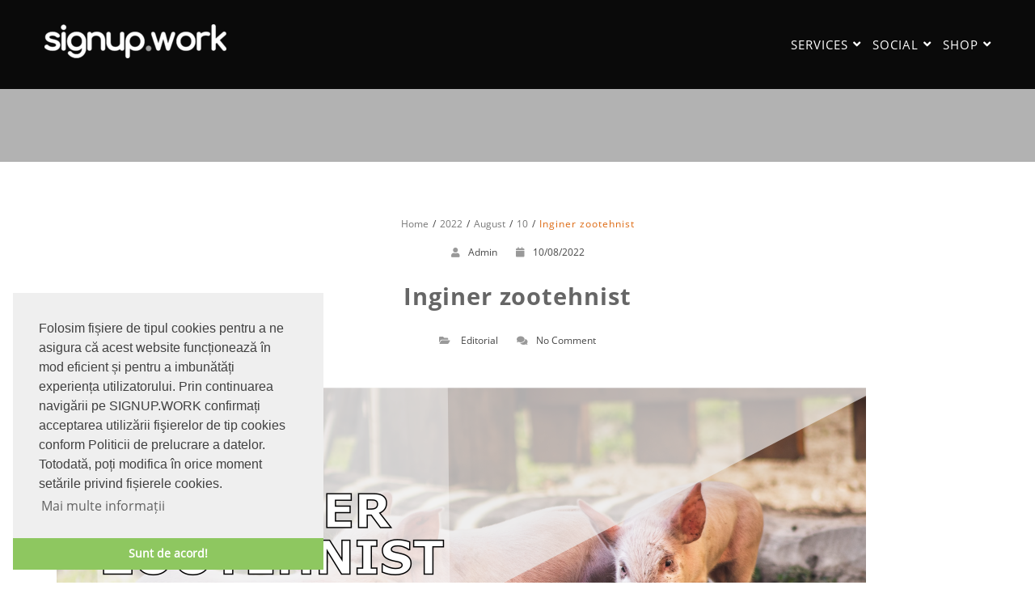

--- FILE ---
content_type: text/html; charset=UTF-8
request_url: https://www.signup.work/2022/08/10/inginer-zootehnist-7/
body_size: 17352
content:
<!DOCTYPE html>
<html lang="en-US" >
  <head>
    <meta charset="UTF-8" />
    <meta name="viewport" content="width=device-width, initial-scale=1.0, maximum-scale=1.0, user-scalable=0" />
    <link rel="profile" href="http://gmpg.org/xfn/11" />
    <link rel="pingback" href="https://www.signup.work/xmlrpc.php" />
    <title>Inginer zootehnist</title>
<meta name='robots' content='max-image-preview:large' />
<!-- Jetpack Site Verification Tags -->
<meta name="google-site-verification" content="Bt43YzgWp_PLeix0yzOHuTFQnSqhZ-_x8Ed25zYwihY" />
<link rel='dns-prefetch' href='//www.signup.work' />
<link rel='dns-prefetch' href='//stats.wp.com' />
<link rel='dns-prefetch' href='//v0.wordpress.com' />
<link rel='dns-prefetch' href='//widgets.wp.com' />
<link rel='dns-prefetch' href='//s0.wp.com' />
<link rel='dns-prefetch' href='//0.gravatar.com' />
<link rel='dns-prefetch' href='//1.gravatar.com' />
<link rel='dns-prefetch' href='//2.gravatar.com' />
<link rel='preconnect' href='//i0.wp.com' />
<link rel='preconnect' href='//c0.wp.com' />
<link rel="alternate" type="application/rss+xml" title="SIGNUP.WORK &raquo; Feed" href="https://www.signup.work/feed/" />
<link rel="alternate" type="application/rss+xml" title="SIGNUP.WORK &raquo; Comments Feed" href="https://www.signup.work/comments/feed/" />
<link rel="alternate" type="application/rss+xml" title="SIGNUP.WORK &raquo; Inginer zootehnist Comments Feed" href="https://www.signup.work/2022/08/10/inginer-zootehnist-7/feed/" />
<link rel="alternate" title="oEmbed (JSON)" type="application/json+oembed" href="https://www.signup.work/wp-json/oembed/1.0/embed?url=https%3A%2F%2Fwww.signup.work%2F2022%2F08%2F10%2Finginer-zootehnist-7%2F" />
<link rel="alternate" title="oEmbed (XML)" type="text/xml+oembed" href="https://www.signup.work/wp-json/oembed/1.0/embed?url=https%3A%2F%2Fwww.signup.work%2F2022%2F08%2F10%2Finginer-zootehnist-7%2F&#038;format=xml" />
<style id='wp-img-auto-sizes-contain-inline-css' type='text/css'>
img:is([sizes=auto i],[sizes^="auto," i]){contain-intrinsic-size:3000px 1500px}
/*# sourceURL=wp-img-auto-sizes-contain-inline-css */
</style>
<link rel='stylesheet' id='jetpack_related-posts-css' href='https://c0.wp.com/p/jetpack/15.3.1/modules/related-posts/related-posts.css' type='text/css' media='all' />
<style id='wp-emoji-styles-inline-css' type='text/css'>

	img.wp-smiley, img.emoji {
		display: inline !important;
		border: none !important;
		box-shadow: none !important;
		height: 1em !important;
		width: 1em !important;
		margin: 0 0.07em !important;
		vertical-align: -0.1em !important;
		background: none !important;
		padding: 0 !important;
	}
/*# sourceURL=wp-emoji-styles-inline-css */
</style>
<link rel='stylesheet' id='wp-block-library-css' href='https://c0.wp.com/c/6.9/wp-includes/css/dist/block-library/style.min.css' type='text/css' media='all' />
<style id='wp-block-library-theme-inline-css' type='text/css'>
.wp-block-audio :where(figcaption){color:#555;font-size:13px;text-align:center}.is-dark-theme .wp-block-audio :where(figcaption){color:#ffffffa6}.wp-block-audio{margin:0 0 1em}.wp-block-code{border:1px solid #ccc;border-radius:4px;font-family:Menlo,Consolas,monaco,monospace;padding:.8em 1em}.wp-block-embed :where(figcaption){color:#555;font-size:13px;text-align:center}.is-dark-theme .wp-block-embed :where(figcaption){color:#ffffffa6}.wp-block-embed{margin:0 0 1em}.blocks-gallery-caption{color:#555;font-size:13px;text-align:center}.is-dark-theme .blocks-gallery-caption{color:#ffffffa6}:root :where(.wp-block-image figcaption){color:#555;font-size:13px;text-align:center}.is-dark-theme :root :where(.wp-block-image figcaption){color:#ffffffa6}.wp-block-image{margin:0 0 1em}.wp-block-pullquote{border-bottom:4px solid;border-top:4px solid;color:currentColor;margin-bottom:1.75em}.wp-block-pullquote :where(cite),.wp-block-pullquote :where(footer),.wp-block-pullquote__citation{color:currentColor;font-size:.8125em;font-style:normal;text-transform:uppercase}.wp-block-quote{border-left:.25em solid;margin:0 0 1.75em;padding-left:1em}.wp-block-quote cite,.wp-block-quote footer{color:currentColor;font-size:.8125em;font-style:normal;position:relative}.wp-block-quote:where(.has-text-align-right){border-left:none;border-right:.25em solid;padding-left:0;padding-right:1em}.wp-block-quote:where(.has-text-align-center){border:none;padding-left:0}.wp-block-quote.is-large,.wp-block-quote.is-style-large,.wp-block-quote:where(.is-style-plain){border:none}.wp-block-search .wp-block-search__label{font-weight:700}.wp-block-search__button{border:1px solid #ccc;padding:.375em .625em}:where(.wp-block-group.has-background){padding:1.25em 2.375em}.wp-block-separator.has-css-opacity{opacity:.4}.wp-block-separator{border:none;border-bottom:2px solid;margin-left:auto;margin-right:auto}.wp-block-separator.has-alpha-channel-opacity{opacity:1}.wp-block-separator:not(.is-style-wide):not(.is-style-dots){width:100px}.wp-block-separator.has-background:not(.is-style-dots){border-bottom:none;height:1px}.wp-block-separator.has-background:not(.is-style-wide):not(.is-style-dots){height:2px}.wp-block-table{margin:0 0 1em}.wp-block-table td,.wp-block-table th{word-break:normal}.wp-block-table :where(figcaption){color:#555;font-size:13px;text-align:center}.is-dark-theme .wp-block-table :where(figcaption){color:#ffffffa6}.wp-block-video :where(figcaption){color:#555;font-size:13px;text-align:center}.is-dark-theme .wp-block-video :where(figcaption){color:#ffffffa6}.wp-block-video{margin:0 0 1em}:root :where(.wp-block-template-part.has-background){margin-bottom:0;margin-top:0;padding:1.25em 2.375em}
/*# sourceURL=/wp-includes/css/dist/block-library/theme.min.css */
</style>
<style id='classic-theme-styles-inline-css' type='text/css'>
/*! This file is auto-generated */
.wp-block-button__link{color:#fff;background-color:#32373c;border-radius:9999px;box-shadow:none;text-decoration:none;padding:calc(.667em + 2px) calc(1.333em + 2px);font-size:1.125em}.wp-block-file__button{background:#32373c;color:#fff;text-decoration:none}
/*# sourceURL=/wp-includes/css/classic-themes.min.css */
</style>
<link rel='stylesheet' id='mediaelement-css' href='https://c0.wp.com/c/6.9/wp-includes/js/mediaelement/mediaelementplayer-legacy.min.css' type='text/css' media='all' />
<link rel='stylesheet' id='wp-mediaelement-css' href='https://c0.wp.com/c/6.9/wp-includes/js/mediaelement/wp-mediaelement.min.css' type='text/css' media='all' />
<style id='jetpack-sharing-buttons-style-inline-css' type='text/css'>
.jetpack-sharing-buttons__services-list{display:flex;flex-direction:row;flex-wrap:wrap;gap:0;list-style-type:none;margin:5px;padding:0}.jetpack-sharing-buttons__services-list.has-small-icon-size{font-size:12px}.jetpack-sharing-buttons__services-list.has-normal-icon-size{font-size:16px}.jetpack-sharing-buttons__services-list.has-large-icon-size{font-size:24px}.jetpack-sharing-buttons__services-list.has-huge-icon-size{font-size:36px}@media print{.jetpack-sharing-buttons__services-list{display:none!important}}.editor-styles-wrapper .wp-block-jetpack-sharing-buttons{gap:0;padding-inline-start:0}ul.jetpack-sharing-buttons__services-list.has-background{padding:1.25em 2.375em}
/*# sourceURL=https://www.signup.work/wp-content/plugins/jetpack/_inc/blocks/sharing-buttons/view.css */
</style>
<style id='global-styles-inline-css' type='text/css'>
:root{--wp--preset--aspect-ratio--square: 1;--wp--preset--aspect-ratio--4-3: 4/3;--wp--preset--aspect-ratio--3-4: 3/4;--wp--preset--aspect-ratio--3-2: 3/2;--wp--preset--aspect-ratio--2-3: 2/3;--wp--preset--aspect-ratio--16-9: 16/9;--wp--preset--aspect-ratio--9-16: 9/16;--wp--preset--color--black: #000000;--wp--preset--color--cyan-bluish-gray: #abb8c3;--wp--preset--color--white: #ffffff;--wp--preset--color--pale-pink: #f78da7;--wp--preset--color--vivid-red: #cf2e2e;--wp--preset--color--luminous-vivid-orange: #ff6900;--wp--preset--color--luminous-vivid-amber: #fcb900;--wp--preset--color--light-green-cyan: #7bdcb5;--wp--preset--color--vivid-green-cyan: #00d084;--wp--preset--color--pale-cyan-blue: #8ed1fc;--wp--preset--color--vivid-cyan-blue: #0693e3;--wp--preset--color--vivid-purple: #9b51e0;--wp--preset--gradient--vivid-cyan-blue-to-vivid-purple: linear-gradient(135deg,rgb(6,147,227) 0%,rgb(155,81,224) 100%);--wp--preset--gradient--light-green-cyan-to-vivid-green-cyan: linear-gradient(135deg,rgb(122,220,180) 0%,rgb(0,208,130) 100%);--wp--preset--gradient--luminous-vivid-amber-to-luminous-vivid-orange: linear-gradient(135deg,rgb(252,185,0) 0%,rgb(255,105,0) 100%);--wp--preset--gradient--luminous-vivid-orange-to-vivid-red: linear-gradient(135deg,rgb(255,105,0) 0%,rgb(207,46,46) 100%);--wp--preset--gradient--very-light-gray-to-cyan-bluish-gray: linear-gradient(135deg,rgb(238,238,238) 0%,rgb(169,184,195) 100%);--wp--preset--gradient--cool-to-warm-spectrum: linear-gradient(135deg,rgb(74,234,220) 0%,rgb(151,120,209) 20%,rgb(207,42,186) 40%,rgb(238,44,130) 60%,rgb(251,105,98) 80%,rgb(254,248,76) 100%);--wp--preset--gradient--blush-light-purple: linear-gradient(135deg,rgb(255,206,236) 0%,rgb(152,150,240) 100%);--wp--preset--gradient--blush-bordeaux: linear-gradient(135deg,rgb(254,205,165) 0%,rgb(254,45,45) 50%,rgb(107,0,62) 100%);--wp--preset--gradient--luminous-dusk: linear-gradient(135deg,rgb(255,203,112) 0%,rgb(199,81,192) 50%,rgb(65,88,208) 100%);--wp--preset--gradient--pale-ocean: linear-gradient(135deg,rgb(255,245,203) 0%,rgb(182,227,212) 50%,rgb(51,167,181) 100%);--wp--preset--gradient--electric-grass: linear-gradient(135deg,rgb(202,248,128) 0%,rgb(113,206,126) 100%);--wp--preset--gradient--midnight: linear-gradient(135deg,rgb(2,3,129) 0%,rgb(40,116,252) 100%);--wp--preset--font-size--small: 13px;--wp--preset--font-size--medium: 20px;--wp--preset--font-size--large: 36px;--wp--preset--font-size--x-large: 42px;--wp--preset--spacing--20: 0.44rem;--wp--preset--spacing--30: 0.67rem;--wp--preset--spacing--40: 1rem;--wp--preset--spacing--50: 1.5rem;--wp--preset--spacing--60: 2.25rem;--wp--preset--spacing--70: 3.38rem;--wp--preset--spacing--80: 5.06rem;--wp--preset--shadow--natural: 6px 6px 9px rgba(0, 0, 0, 0.2);--wp--preset--shadow--deep: 12px 12px 50px rgba(0, 0, 0, 0.4);--wp--preset--shadow--sharp: 6px 6px 0px rgba(0, 0, 0, 0.2);--wp--preset--shadow--outlined: 6px 6px 0px -3px rgb(255, 255, 255), 6px 6px rgb(0, 0, 0);--wp--preset--shadow--crisp: 6px 6px 0px rgb(0, 0, 0);}:where(.is-layout-flex){gap: 0.5em;}:where(.is-layout-grid){gap: 0.5em;}body .is-layout-flex{display: flex;}.is-layout-flex{flex-wrap: wrap;align-items: center;}.is-layout-flex > :is(*, div){margin: 0;}body .is-layout-grid{display: grid;}.is-layout-grid > :is(*, div){margin: 0;}:where(.wp-block-columns.is-layout-flex){gap: 2em;}:where(.wp-block-columns.is-layout-grid){gap: 2em;}:where(.wp-block-post-template.is-layout-flex){gap: 1.25em;}:where(.wp-block-post-template.is-layout-grid){gap: 1.25em;}.has-black-color{color: var(--wp--preset--color--black) !important;}.has-cyan-bluish-gray-color{color: var(--wp--preset--color--cyan-bluish-gray) !important;}.has-white-color{color: var(--wp--preset--color--white) !important;}.has-pale-pink-color{color: var(--wp--preset--color--pale-pink) !important;}.has-vivid-red-color{color: var(--wp--preset--color--vivid-red) !important;}.has-luminous-vivid-orange-color{color: var(--wp--preset--color--luminous-vivid-orange) !important;}.has-luminous-vivid-amber-color{color: var(--wp--preset--color--luminous-vivid-amber) !important;}.has-light-green-cyan-color{color: var(--wp--preset--color--light-green-cyan) !important;}.has-vivid-green-cyan-color{color: var(--wp--preset--color--vivid-green-cyan) !important;}.has-pale-cyan-blue-color{color: var(--wp--preset--color--pale-cyan-blue) !important;}.has-vivid-cyan-blue-color{color: var(--wp--preset--color--vivid-cyan-blue) !important;}.has-vivid-purple-color{color: var(--wp--preset--color--vivid-purple) !important;}.has-black-background-color{background-color: var(--wp--preset--color--black) !important;}.has-cyan-bluish-gray-background-color{background-color: var(--wp--preset--color--cyan-bluish-gray) !important;}.has-white-background-color{background-color: var(--wp--preset--color--white) !important;}.has-pale-pink-background-color{background-color: var(--wp--preset--color--pale-pink) !important;}.has-vivid-red-background-color{background-color: var(--wp--preset--color--vivid-red) !important;}.has-luminous-vivid-orange-background-color{background-color: var(--wp--preset--color--luminous-vivid-orange) !important;}.has-luminous-vivid-amber-background-color{background-color: var(--wp--preset--color--luminous-vivid-amber) !important;}.has-light-green-cyan-background-color{background-color: var(--wp--preset--color--light-green-cyan) !important;}.has-vivid-green-cyan-background-color{background-color: var(--wp--preset--color--vivid-green-cyan) !important;}.has-pale-cyan-blue-background-color{background-color: var(--wp--preset--color--pale-cyan-blue) !important;}.has-vivid-cyan-blue-background-color{background-color: var(--wp--preset--color--vivid-cyan-blue) !important;}.has-vivid-purple-background-color{background-color: var(--wp--preset--color--vivid-purple) !important;}.has-black-border-color{border-color: var(--wp--preset--color--black) !important;}.has-cyan-bluish-gray-border-color{border-color: var(--wp--preset--color--cyan-bluish-gray) !important;}.has-white-border-color{border-color: var(--wp--preset--color--white) !important;}.has-pale-pink-border-color{border-color: var(--wp--preset--color--pale-pink) !important;}.has-vivid-red-border-color{border-color: var(--wp--preset--color--vivid-red) !important;}.has-luminous-vivid-orange-border-color{border-color: var(--wp--preset--color--luminous-vivid-orange) !important;}.has-luminous-vivid-amber-border-color{border-color: var(--wp--preset--color--luminous-vivid-amber) !important;}.has-light-green-cyan-border-color{border-color: var(--wp--preset--color--light-green-cyan) !important;}.has-vivid-green-cyan-border-color{border-color: var(--wp--preset--color--vivid-green-cyan) !important;}.has-pale-cyan-blue-border-color{border-color: var(--wp--preset--color--pale-cyan-blue) !important;}.has-vivid-cyan-blue-border-color{border-color: var(--wp--preset--color--vivid-cyan-blue) !important;}.has-vivid-purple-border-color{border-color: var(--wp--preset--color--vivid-purple) !important;}.has-vivid-cyan-blue-to-vivid-purple-gradient-background{background: var(--wp--preset--gradient--vivid-cyan-blue-to-vivid-purple) !important;}.has-light-green-cyan-to-vivid-green-cyan-gradient-background{background: var(--wp--preset--gradient--light-green-cyan-to-vivid-green-cyan) !important;}.has-luminous-vivid-amber-to-luminous-vivid-orange-gradient-background{background: var(--wp--preset--gradient--luminous-vivid-amber-to-luminous-vivid-orange) !important;}.has-luminous-vivid-orange-to-vivid-red-gradient-background{background: var(--wp--preset--gradient--luminous-vivid-orange-to-vivid-red) !important;}.has-very-light-gray-to-cyan-bluish-gray-gradient-background{background: var(--wp--preset--gradient--very-light-gray-to-cyan-bluish-gray) !important;}.has-cool-to-warm-spectrum-gradient-background{background: var(--wp--preset--gradient--cool-to-warm-spectrum) !important;}.has-blush-light-purple-gradient-background{background: var(--wp--preset--gradient--blush-light-purple) !important;}.has-blush-bordeaux-gradient-background{background: var(--wp--preset--gradient--blush-bordeaux) !important;}.has-luminous-dusk-gradient-background{background: var(--wp--preset--gradient--luminous-dusk) !important;}.has-pale-ocean-gradient-background{background: var(--wp--preset--gradient--pale-ocean) !important;}.has-electric-grass-gradient-background{background: var(--wp--preset--gradient--electric-grass) !important;}.has-midnight-gradient-background{background: var(--wp--preset--gradient--midnight) !important;}.has-small-font-size{font-size: var(--wp--preset--font-size--small) !important;}.has-medium-font-size{font-size: var(--wp--preset--font-size--medium) !important;}.has-large-font-size{font-size: var(--wp--preset--font-size--large) !important;}.has-x-large-font-size{font-size: var(--wp--preset--font-size--x-large) !important;}
:where(.wp-block-post-template.is-layout-flex){gap: 1.25em;}:where(.wp-block-post-template.is-layout-grid){gap: 1.25em;}
:where(.wp-block-term-template.is-layout-flex){gap: 1.25em;}:where(.wp-block-term-template.is-layout-grid){gap: 1.25em;}
:where(.wp-block-columns.is-layout-flex){gap: 2em;}:where(.wp-block-columns.is-layout-grid){gap: 2em;}
:root :where(.wp-block-pullquote){font-size: 1.5em;line-height: 1.6;}
/*# sourceURL=global-styles-inline-css */
</style>
<link rel='stylesheet' id='animate-css' href='https://www.signup.work/wp-content/themes/featured/css/animate.css?ver=1.0.0' type='text/css' media='all' />
<link rel='stylesheet' id='featured-font-awesome-css' href='https://www.signup.work/wp-content/themes/featured/font-awesome/css/fontawesome-all.css?ver=1.0.0' type='text/css' media='all' />
<link rel='stylesheet' id='prettyPhoto-css' href='https://www.signup.work/wp-content/themes/featured/inc/lightbox/css/prettyPhoto.css?ver=6.9' type='text/css' media='all' />
<link rel='stylesheet' id='owl-css' href='https://www.signup.work/wp-content/themes/featured/css/owl.carousel.css?ver=1.0.0' type='text/css' media='all' />
<link rel='stylesheet' id='featured-style-css' href='https://www.signup.work/wp-content/themes/featured/style.css?ver=6.9' type='text/css' media='all' />
<link rel='stylesheet' id='jetpack_likes-css' href='https://c0.wp.com/p/jetpack/15.3.1/modules/likes/style.css' type='text/css' media='all' />
<link rel='stylesheet' id='sharedaddy-css' href='https://c0.wp.com/p/jetpack/15.3.1/modules/sharedaddy/sharing.css' type='text/css' media='all' />
<link rel='stylesheet' id='social-logos-css' href='https://c0.wp.com/p/jetpack/15.3.1/_inc/social-logos/social-logos.min.css' type='text/css' media='all' />
<script type="text/javascript" id="jetpack_related-posts-js-extra">
/* <![CDATA[ */
var related_posts_js_options = {"post_heading":"h4"};
//# sourceURL=jetpack_related-posts-js-extra
/* ]]> */
</script>
<script type="text/javascript" src="https://c0.wp.com/p/jetpack/15.3.1/_inc/build/related-posts/related-posts.min.js" id="jetpack_related-posts-js"></script>
<script type="text/javascript" src="https://c0.wp.com/c/6.9/wp-includes/js/jquery/jquery.min.js" id="jquery-core-js"></script>
<script type="text/javascript" src="https://c0.wp.com/c/6.9/wp-includes/js/jquery/jquery-migrate.min.js" id="jquery-migrate-js"></script>
<script type="text/javascript" id="smartbill-woocommerce-js-extra">
/* <![CDATA[ */
var smartbill_billing = {"billing":"","loc_checks":""};
//# sourceURL=smartbill-woocommerce-js-extra
/* ]]> */
</script>
<script type="text/javascript" src="https://www.signup.work/wp-content/plugins/smartbill-facturare-si-gestiune/public/js/smartbill-woocommerce-public.js?ver=1.0.0" id="smartbill-woocommerce-js"></script>
<script type="text/javascript" src="https://www.signup.work/wp-content/themes/featured/inc/lightbox/js/jquery.prettyPhoto.js?ver=6.9" id="prettyPhoto-js"></script>
<link rel="https://api.w.org/" href="https://www.signup.work/wp-json/" /><link rel="alternate" title="JSON" type="application/json" href="https://www.signup.work/wp-json/wp/v2/posts/2626" /><link rel="EditURI" type="application/rsd+xml" title="RSD" href="https://www.signup.work/xmlrpc.php?rsd" />
<meta name="generator" content="WordPress 6.9" />
<link rel="canonical" href="https://www.signup.work/2022/08/10/inginer-zootehnist-7/" />
<link rel='shortlink' href='https://wp.me/p9mL0U-Gm' />
	<style>img#wpstats{display:none}</style>
		<style type='text/css'>.insta-inner h2{
    color:#fff;
}
.insta-inner p{
     color:#fff; 
}
.insta-inner a.insta-btn{
    background:#16a085; 
    color:#fff; 
}
.loader{
border-top: 2px solid #dd680f;
}
#respond input#submit, .portfolio-fig i,.load-more{
    background:#dd680f;
}
.trail-end span, .breadcrumbs a:hover{
 color:#dd680f   
}
.archive-title h1:after{
border-color:#dd680f      
}
.header-wrapper{
 background-color:#0a0a0a   
}
header.smaller .header-wrapper, 
.home .hdr-transparent.smaller .header-wrapper{
background:rgba(10,10,10,0.7)}
.logo h1 a,.logo p,
.split-menu .logo-cent h1 a,
.split-menu .logo-cent p{
color:    
}
.woocommerce #content input.button:hover, .woocommerce #respond input#submit:hover, .woocommerce a.button:hover, .woocommerce button.button:hover, .woocommerce input.button:hover, .woocommerce-page #content input.button:hover, .woocommerce-page #respond input#submit:hover, .woocommerce-page a.button:hover, .woocommerce-page button.button:hover, .woocommerce-page input.button:hover, .woocommerce #content input.button.alt:hover, .woocommerce #respond input#submit.alt:hover, .woocommerce a.button.alt:hover, .woocommerce button.button.alt:hover, .woocommerce input.button.alt:hover, .woocommerce-page #content input.button.alt:hover, .woocommerce-page #respond input#submit.alt:hover, .woocommerce-page a.button.alt:hover, .woocommerce-page button.button.alt:hover, .woocommerce-page input.button.alt:hover, .woocommerce ul.products li.product a.button:hover, .woocommerce.archive ul.products li.product a.button:hover, .woocommerce-page.archive ul.products li.product a.button:hover {
    background:#106151;
}
.woocommerce ul.products li.product a.button, .woocommerce.archive ul.products li.product a.button, .woocommerce-page.archive ul.products li.product a.button {
   background:#2aaf8d;
}
.woocommerce-product-search input[type="submit"]{
    background:#dd680f;
}
.navigation .menu > li > a,
.menu-item-has-children > a:after{
color:#ffffff   
}
.navigation ul li a:hover,
.navigation .menu .current_page_item a, 
.navigation .menu li a.active{
color:#db6b15    
}
@media screen and (max-width: 1024px){
.navigation ul li a:hover,
.navigation .menu .current_page_item a,
.navigation .menu li a.active{
 background:#db6b15; 
 color:#fff!important;
}
.header a#pull{
 color:   
}
}
.main-header-section{
 background:rgba(10,10,10,0)}
.main-header-section .main-text h1{
 color:   
}
.main-header-section .main-text h2{
color:     
}
.main-head-partition{
 border-bottom-color:      
}
.home .switch-lead .lead-genration-wrapper .leadform-show-form.leadform-lite h1 {
    color: #fff;
}
.home .switch-lead .lead-genration-wrapper .leadform-show-form.leadform-lite ::-webkit-input-placeholder,
.home .switch-lead .lead-genration-wrapper .leadform-show-form.leadform-lite textarea,
.home .switch-lead .lead-genration-wrapper .leadform-show-form.leadform-lite input[type="email"],
.home .switch-lead .lead-genration-wrapper .leadform-show-form.leadform-lite input[type="number"],
.home .switch-lead .lead-genration-wrapper .leadform-show-form.leadform-lite input[type="password"],
.home .switch-lead .lead-genration-wrapper .leadform-show-form.leadform-lite input[type="tel"],
.home .switch-lead .lead-genration-wrapper .leadform-show-form.leadform-lite input[type="url"],
.home .switch-lead .lead-genration-wrapper .leadform-show-form.leadform-lite input[type="text"],
.home .switch-lead .lead-genration-wrapper .leadform-show-form.leadform-lite input[type="number"],
.home .switch-lead .lead-genration-wrapper .leadform-show-form.leadform-lite select {
color:#fff;
}
.home .switch-lead .lead-genration-wrapper .leadform-show-form.leadform-lite {
background-color:rgb(0,0,0);
}
.home .switch-lead .lead-genration-wrapper .leadform-show-form.leadform-lite input[type="submit"] {
    border-color: #f2802d!important;
    background-color: #f2802d!important;
}
.home .switch-lead .lead-genration-wrapper .leadform-show-form.leadform-lite input[type="submit"]:hover {
    border-color: !important;
    background-color: !important; 
}
.home .switch-lead .leadform-show-form.leadform-lite input[type="submit"] {
     background-color:#dd680f!important; 
}

.home .switch-lead .lead-genration-wrapper .popup .close {
   color: #dd680f; 
}
blockquote:before {
 color: #dd680f;
}
.multi-feature-area {
    background-color: ;
}
.multi-feature-area h2.head-text{
    color:}
.multi-feature-area h3.subhead-text{
    color:}

ul.multiple-featured-section li.multi-featured{
background:}

.multi-feature-area h3{
    color:}
ul.multiple-featured-section li.multi-featured p{
    color:}
.ribbon-section{
background: rgba(10,10,10,0.46);
}
.ribbon-section .ribbon-button button:hover{
    background: #dd680f;
    color:#fff;
}
.ribbon-section h2.heading-area{
   color:#ffffff 
}
.ribbon-section .ribbon-button button{
    background: #bcbcbc;
    color:#fff}
.bottom-ribbon-section{
 background:rgba(26, 188, 156, 0.6);
}
.bottom-ribbon-section .ribbon-button button:hover {
    background:#106151;
    color:#fff;
}
.bottom-ribbon-section .ribbon-button button{
    background:#18947B;
    color:#fff;
}
.bottom-ribbon-section h2.heading-area{
    color:#fff;
}
/*** one-button **/
.main-button button{
background:;
color:}
.main-button button:hover{
background:#dd680f;
color:}
.button-one .main-button button{
 background:;
color:; 
webkit-box-shadow: 0px 3px 0px ;
box-shadow: 0px 3px 0px ;  
}
.button-one .main-button button:hover{
 background:#dd680f;
color:; 
-webkit-box-shadow: 0px 3px 0px ;
box-shadow: 0px 3px 0px ;      
}
.button-two .main-button button{
background:;
color:;
}
/*** two-button **/
.button-two .main-button button:hover{
background:#dd680f;
color:;  
box-shadow: 0 14px 26px -12px rgba(221,104,15,0.42), 
0 4px 23px 0 rgba(221,104,15,0.12), 
0 8px 10px -5px rgba(221,104,15,0.2);
-webkit-box-shadow: 0 14px 26px -12px rgba(221,104,15,0.42),
 0 4px 23px 0 rgba(221,104,15,0.12),
  0 8px 10px -5px rgba(221,104,15,0.42);
}
/*** three-button **/
.button-three .main-button button{
     border-color:;
     color:;
     background:;   
}
.button-three .main-button button:hover{
     border-color:;
     color:;
     background:#dd680f;   
}
/*** four-button **/
.button-four .main-button button{
border-color: ;
background-color:;   
color:!important; 
}
.button-four .main-button button:before{
color:; 
}
.button-four .main-button button:hover{
border-color: ;
background-color:#dd680f; 
color:!important;
}
/*** five-button **/
.button-five .main-button button{
border-color: ;
color:; 
background-color:;
}
.button-five .main-button button:hover{
border-color: ;
background-color:#dd680f; 
color:;
}
.featured-section.first a:hover{
background-color:rgba(153,153,153,0.2)    
}
.featured-section.first span.featured-icon i{
color:;   
border-color:}
.featured-section.first h3{
color:    
}
.featured-section.first p{
color:        
}

.featured-section.second a:hover{
background-color:rgba(153,153,153,0.2)       
}
.featured-section.second span.featured-icon i{
color:;  
border-color:}
.featured-section.second h3{
color:   
}
.featured-section.second p{
color:       
}
.featured-section.third a:hover{
background-color:rgba(153,153,153,0.2)    
}
.featured-section.third span.featured-icon i{
color:;   
border-color:}
.featured-section.third h3{
color:    
}
.featured-section.third p{
color:        
}

span.multi-featured-icon i, #move-to-top .fa-angle-up:before {
    color: #dd680f;
}
span.multi-testimonial-image img {
    box-shadow: 0px 0px 0px 1px #dd680f;
}
ul.multiple-featured-section li:hover span.multi-featured-icon i {
    background-color: #dd680f;
    color: #fff;
    border-color: #dd680f;
}
ul.multiple-testimonial-section li.multi-testimonial a.author{
 color: #dd680f!important;
}
.wpcf7 input[type=submit] {
background:#dd680f;
}
input.search-submit {
background:#dd680f;
}
.newsletter-wrapper form.Newsletter-form input[type="submit"] {
    background: #dd680f;
    color: #fff;
}
.blog-container .blog-loop .read-more a, .single-container .single-loop .read-more a {
    border: 1px solid #dd680f;
    color: #dd680f;
}
.blog-container .blog-loop .read-more a:hover, .single-container .single-loop .read-more a:hover, .tagcloud a {
    background-color: #dd680f;
}
.blog-container .breadcrumb h4, .single-container .breadcrumb h4{
border-bottom: 2px solid #dd680f;
}
.contact-wrap .form-group:before {
 background: #dd680f;
}
.contact-wrap .form-group.form-lined:before {
background: #dd680f;
}
a:hover, a:focus{
color: #dd680f;   
}
.contact-wrap .leadform-show-form.leadform-lite input[type="submit"]{
 background: #dd680f;
}
.woocommerce-page nav.woocommerce-pagination ul li span.current,
.woocommerce-page nav.woocommerce-pagination ul li a:hover{
 background: #dd680f!important;   
}
.brand-wrapper {
    background:;
}
.contact-section{
background:}
.contact-section h2{
 color: ;   
}
.contact-section h3.subhead-text{
    color: ;
}
.cnt-detail .cnt-icon i, .cnt-detail .cnt-info a, .cnt-info p{
    color: ;
}
.widgettitle > span:before, .widgettitle > span:after {
    border-color: #dd680f;
}

.widgettitle > span:before, .widgettitle > span:after, .page .breadcrumb h1:after, #move-to-top, .widgettitle, .tagcloud a {
    border-color: #dd680f;
}
.aboutus-section {
    background:  #fff;
}
.aboutus-text h2{
    color: #000;
}
 .aboutus-text p{
    color: #000;
}
.client-testimonial-section {
    background: #fff;
}
.client-testimonial-section h2 {
	    color: #000;
}
.client-testimonial-section h3{
        color: #000;
}
.client-team-section  {
  background:#fff;
}
.client-team-section h2 {
        color: #000;
}
.client-team-section h3 {
        color: #000;
}
.price-section  {
  background:#fff;
}
.price-section h2 {
    color: #000;
}

#woocommerce.woocommerce-section{
background:;  
}
.woocommerce-section h2{
color:    
}
.woocommerce-section h3{
color:        
}

.woocommerce span.onsale, .woocommerce-page span.onsale {   
 background-color:#dd680f}
.woocommerce-page #respond input#submit {
    background:#2aaf8d}
.woocommerce ul.products li.product a.button{   
 background-color:#2aaf8d}
.woocommerce ul.products li.product a.button:hover{   
 background-color:#106151}
 .woocommerce-page a.button{
background-color:#2aaf8d }
.woocommerce div.product form.cart .button {
background-color:#2aaf8d     
}
.woocommerce .cart .button, .woocommerce .cart input.button,.woocommerce #respond input#submit.alt, .woocommerce a.button.alt, .woocommerce button.button.alt, .woocommerce input.button.alt{
background-color:#2aaf8d      
}
#news.multi-slider-area{
  background:  }
.multi-slider-area h2.head-text{
   color:}
.multi-slider-area h3.subhead-text{
    color:}
#newsletter.newsletter-wrapper{
 background:   
}
.newsletter h3{
  color:  
}

.home .newsletter .leadform-show-form.leadform-lite input[type="submit"],
.home .newsletter .leadform-show-form input[type="submit"] {
    background: #2aaf8d; 
    color: ;  
}
.home .newsletter .leadform-show-form.leadform-lite input[type="submit"]:hover,
.home .newsletter .leadform-show-form input[type="submit"]:hover {
    background:#106151 ; 
    color: ;  
}
.footer-wrapper{
    background-color: #f6f6f6;  
}
.footer-copyright{
      background-color: #f8f8f8;  
}
.footer-copyright ul li.copyright{
  color:#333;    
}
.footer-copyright .social-icon a{
  color:#444;    
}
.footer .widgettitle,.footer-copyright ul li, .footer ul li a, .footer p, .footer a,.footer td, .footer tr, .footer caption {
    color: #000;  
}
#header .header-img{
    background-image:url(''); 
}
.page-template-landing-page #header .header-img{
    background:#fff;
        height: auto; 
}
.page-template-landing-page #header .header-img .overlay-demo ,.logged-in.admin-bar .page-template-landing-page #header .header-img .overlay-demo{
    display:none;
}
#portfolio{
 background:   
}
#portfolio h2.head-text{
 color:   
}
#portfolio h3.subhead-text{
 color:   
}
#portfolio .featured-filter li a{
color:   
}
.featured-filter li a.current, .featured-filter li a:hover, .featured-filter li a:focus, .featured-filter li a:visited, .featured-filter li a.active {
border-color:#16a085}

#skill{
background:#fff   
}
section#counter{
background:#fff   
}
section#counter h3.subhead-text{
 color:#000   
}
section#instagram{
 background:   
}
</style><meta name="generator" content="Elementor 3.33.4; features: additional_custom_breakpoints; settings: css_print_method-external, google_font-enabled, font_display-auto">
<style type="text/css">.recentcomments a{display:inline !important;padding:0 !important;margin:0 !important;}</style><meta name="description" content="Companie din județul Iași, specializată în creșterea sunielor caută&nbsp;Inginer zootehnist. Punctul de lucru este în&nbsp;județul Iași, în apropierea orașului Iași. Cerințe și responsabilități: studii de specialitateexperiența anterioară de lucru - reprezintă un avantaj&nbsp;cunoștințe de limba engleză - reprezintă un avantajrespectarea procedurilor și a tehnologiei de producțiecomunicare eficientă cu colegiicapacitate de îndeplinire a sarcinilor în timp&hellip;" />
			<style>
				.e-con.e-parent:nth-of-type(n+4):not(.e-lazyloaded):not(.e-no-lazyload),
				.e-con.e-parent:nth-of-type(n+4):not(.e-lazyloaded):not(.e-no-lazyload) * {
					background-image: none !important;
				}
				@media screen and (max-height: 1024px) {
					.e-con.e-parent:nth-of-type(n+3):not(.e-lazyloaded):not(.e-no-lazyload),
					.e-con.e-parent:nth-of-type(n+3):not(.e-lazyloaded):not(.e-no-lazyload) * {
						background-image: none !important;
					}
				}
				@media screen and (max-height: 640px) {
					.e-con.e-parent:nth-of-type(n+2):not(.e-lazyloaded):not(.e-no-lazyload),
					.e-con.e-parent:nth-of-type(n+2):not(.e-lazyloaded):not(.e-no-lazyload) * {
						background-image: none !important;
					}
				}
			</style>
						<meta name="theme-color" content="#02010100">
			
<!-- Jetpack Open Graph Tags -->
<meta property="og:type" content="article" />
<meta property="og:title" content="Inginer zootehnist" />
<meta property="og:url" content="https://www.signup.work/2022/08/10/inginer-zootehnist-7/" />
<meta property="og:description" content="Companie din județul Iași, specializată în creșterea sunielor caută&nbsp;Inginer zootehnist. Punctul de lucru este în&nbsp;județul Iași, în apropierea orașului Iași. Cerințe și responsabilități: st…" />
<meta property="article:published_time" content="2022-08-10T12:01:43+00:00" />
<meta property="article:modified_time" content="2022-08-10T12:01:43+00:00" />
<meta property="og:site_name" content="SIGNUP.WORK" />
<meta property="og:image" content="https://i0.wp.com/www.signup.work/wp-content/uploads/2022/06/ing-zoo.png?fit=1001%2C522&#038;ssl=1" />
<meta property="og:image:width" content="1001" />
<meta property="og:image:height" content="522" />
<meta property="og:image:alt" content="" />
<meta property="og:locale" content="en_US" />
<meta name="twitter:text:title" content="Inginer zootehnist" />
<meta name="twitter:image" content="https://i0.wp.com/www.signup.work/wp-content/uploads/2022/06/ing-zoo.png?fit=1001%2C522&#038;ssl=1&#038;w=640" />
<meta name="twitter:card" content="summary_large_image" />

<!-- End Jetpack Open Graph Tags -->
<link rel="icon" href="https://i0.wp.com/www.signup.work/wp-content/uploads/2023/03/signupdotwork-favicon.png?fit=32%2C32&#038;ssl=1" sizes="32x32" />
<link rel="icon" href="https://i0.wp.com/www.signup.work/wp-content/uploads/2023/03/signupdotwork-favicon.png?fit=192%2C192&#038;ssl=1" sizes="192x192" />
<link rel="apple-touch-icon" href="https://i0.wp.com/www.signup.work/wp-content/uploads/2023/03/signupdotwork-favicon.png?fit=180%2C180&#038;ssl=1" />
<meta name="msapplication-TileImage" content="https://i0.wp.com/www.signup.work/wp-content/uploads/2023/03/signupdotwork-favicon.png?fit=270%2C270&#038;ssl=1" />
  
  </head>
<body id="page-top" class="wp-singular post-template-default single single-post postid-2626 single-format-standard wp-custom-logo wp-embed-responsive wp-theme-featured elementor-default elementor-kit-2656" >
  <div class="overlayloader">
<div class="loader">&nbsp;</div>
</div>
<!-- Start Of Header Wrapper -->
<!-- script to split menu -->
   
<!-- script to split menu -->  
<header id="header" class="    hdr-transparent ">
<div class="header-img">
<div class="overlay-demo"></div>
</div>
<div class="header-wrapper " >
  <!-- Start Of Top Container -->
<div class="container"> 
    <div class="header">
          <!-- Start Of Logo -->
          <div class="logo">
            <div class="logo-img">
            <a href="https://www.signup.work/" class="custom-logo-link" rel="home"><img width="225" height="42" src="https://i0.wp.com/www.signup.work/wp-content/uploads/2023/03/cropped-signupdotwork-logo-white.png?fit=225%2C42&amp;ssl=1" class="custom-logo" alt="SIGNUP.WORK" decoding="async" data-attachment-id="2772" data-permalink="https://www.signup.work/cropped-signupdotwork-logo-white-png/" data-orig-file="https://i0.wp.com/www.signup.work/wp-content/uploads/2023/03/cropped-signupdotwork-logo-white.png?fit=225%2C42&amp;ssl=1" data-orig-size="225,42" data-comments-opened="1" data-image-meta="{&quot;aperture&quot;:&quot;0&quot;,&quot;credit&quot;:&quot;&quot;,&quot;camera&quot;:&quot;&quot;,&quot;caption&quot;:&quot;&quot;,&quot;created_timestamp&quot;:&quot;0&quot;,&quot;copyright&quot;:&quot;&quot;,&quot;focal_length&quot;:&quot;0&quot;,&quot;iso&quot;:&quot;0&quot;,&quot;shutter_speed&quot;:&quot;0&quot;,&quot;title&quot;:&quot;&quot;,&quot;orientation&quot;:&quot;0&quot;}" data-image-title="cropped-signupdotwork-logo-white.png" data-image-description="&lt;p&gt;https://www.signup.work/wp-content/uploads/2023/03/cropped-signupdotwork-logo-white.png&lt;/p&gt;
" data-image-caption="" data-medium-file="https://i0.wp.com/www.signup.work/wp-content/uploads/2023/03/cropped-signupdotwork-logo-white.png?fit=225%2C42&amp;ssl=1" data-large-file="https://i0.wp.com/www.signup.work/wp-content/uploads/2023/03/cropped-signupdotwork-logo-white.png?fit=225%2C42&amp;ssl=1" /></a>            
            </div>
         </div>
            <!-- End Of Logo --> 
    <div id="main-menu-wrapper">
        <a href="#" id="pull" class="toggle-mobile-menu"></a>
                  <nav class="navigation clearfix mobile-menu-wrapper">
                     <ul id="menu" class="menu"><li id="menu-item-1437" class="menu-item menu-item-type-custom menu-item-object-custom menu-item-has-children menu-item-1437"><a>SERVICES</a>
<ul class="sub-menu">
	<li id="menu-item-1439" class="menu-item menu-item-type-post_type menu-item-object-page menu-item-1439"><a href="https://www.signup.work/jobs/">JOBS OPPORTUNITIES</a></li>
	<li id="menu-item-3052" class="menu-item menu-item-type-custom menu-item-object-custom menu-item-3052"><a href="https://www.signup.work/employer-branding/">EMPLOYER BRANDING</a></li>
</ul>
</li>
<li id="menu-item-3059" class="menu-item menu-item-type-custom menu-item-object-custom menu-item-has-children menu-item-3059"><a>SOCIAL</a>
<ul class="sub-menu">
	<li id="menu-item-3060" class="menu-item menu-item-type-custom menu-item-object-custom menu-item-3060"><a href="https://www.facebook.com/signup.work">FACEBOOK</a></li>
	<li id="menu-item-3061" class="menu-item menu-item-type-custom menu-item-object-custom menu-item-3061"><a href="https://www.instagram.com/signupdotwork/">INSTAGRAM</a></li>
	<li id="menu-item-3062" class="menu-item menu-item-type-custom menu-item-object-custom menu-item-3062"><a href="https://www.linkedin.com/company/11378272/">LINKEDIN</a></li>
	<li id="menu-item-1438" class="menu-item menu-item-type-post_type menu-item-object-page menu-item-1438"><a href="https://www.signup.work/blog/">BLOG</a></li>
	<li id="menu-item-2053" class="menu-item menu-item-type-custom menu-item-object-custom menu-item-2053"><a href="https://www.signup.work/podcast">PODCAST</a></li>
</ul>
</li>
<li id="menu-item-2943" class="menu-item menu-item-type-post_type menu-item-object-page menu-item-has-children menu-item-2943"><a href="https://www.signup.work/shop/">SHOP</a>
<ul class="sub-menu">
	<li id="menu-item-2996" class="menu-item menu-item-type-post_type menu-item-object-page menu-item-2996"><a href="https://www.signup.work/shop/">Shop</a></li>
	<li id="menu-item-2968" class="menu-item menu-item-type-post_type menu-item-object-page menu-item-2968"><a href="https://www.signup.work/cart/">Coș de cumpărături</a></li>
	<li id="menu-item-2991" class="menu-item menu-item-type-post_type menu-item-object-page menu-item-has-children menu-item-2991"><a href="https://www.signup.work/my-account/">Contul meu</a>
	<ul class="sub-menu">
		<li id="menu-item-3056" class="menu-item menu-item-type-custom menu-item-object-custom menu-item-3056"><a href="https://www.signup.work/my-account/edit-account/">Account details</a></li>
	</ul>
</li>
	<li id="menu-item-3057" class="menu-item menu-item-type-custom menu-item-object-custom menu-item-3057"><a href="https://www.signup.work/my-account/customer-logout/?_wpnonce=1e399dd7d5">Log out</a></li>
</ul>
</li>
</ul>            
                </nav>
                <div class="clearfix"></div>
          </div>    
    </div>
  </div>  
</div>
</div>

</header>
<div class="clearfix"></div><div id="page" class="container no-sidebar">
	<div class="content-wrapper single-container">
		<div class="content">
		<div class="breadcrumb">
			<nav role="navigation" aria-label="Breadcrumbs" class="breadcrumb-trail breadcrumbs" itemprop="breadcrumb"><h2 class="trail-browse">Browse:</h2><ul class="trail-items" itemscope itemtype="http://schema.org/BreadcrumbList"><meta name="numberOfItems" content="5" /><meta name="itemListOrder" content="Ascending" /><li itemprop="itemListElement" itemscope itemtype="http://schema.org/ListItem" class="trail-item trail-begin"><a href="https://www.signup.work" rel="home"><span itemprop="name">Home</span></a><meta itemprop="position" content="1" /></li><li itemprop="itemListElement" itemscope itemtype="http://schema.org/ListItem" class="trail-item"><a href="https://www.signup.work/2022/"><span itemprop="name">2022</span></a><meta itemprop="position" content="2" /></li><li itemprop="itemListElement" itemscope itemtype="http://schema.org/ListItem" class="trail-item"><a href="https://www.signup.work/2022/08/"><span itemprop="name">August</span></a><meta itemprop="position" content="3" /></li><li itemprop="itemListElement" itemscope itemtype="http://schema.org/ListItem" class="trail-item"><a href="https://www.signup.work/2022/08/10/"><span itemprop="name">10</span></a><meta itemprop="position" content="4" /></li><li itemprop="itemListElement" itemscope itemtype="http://schema.org/ListItem" class="trail-item trail-end"><span itemprop="name">Inginer zootehnist</span><meta itemprop="position" content="5" /></li></ul></nav>		</div>
				 <article id="post-2626" class="post post-2626 type-post status-publish format-standard has-post-thumbnail hentry category-editorial tag-ferma-2 tag-fulltime tag-job tag-judetul-iasi tag-loc tag-suine tag-zootehnist">
	<div class="single-loop">
		<div class="post-details">
			<ul>
				<li class="author"><i class="fas fa-user"></i><a href="https://www.signup.work/author/signup_p7ucpb/" title="Posts by Admin" rel="author">Admin</a></li>
				<li class="post-date"><a href=""><i class="fas fa-calendar"></i>10/08/2022</a></li>
			</ul>
		</div>
		<div class="post-title">
			<h1>Inginer zootehnist</h1>
		</div>
		<div class="post-meta">
			<ul>
				<li class="category"><a href=""><i class="fas fa-folder-open"></i> <a href="https://www.signup.work/category/editorial/" rel="category tag">Editorial</a></a></li>
				<li class="comments"><a href=""><i class="fas fa-comments"></i><a href="https://www.signup.work/2022/08/10/inginer-zootehnist-7/#respond">No Comment</a></a></li>
			</ul>
		</div>
		<div class="post-content">
			
<figure class="wp-block-image size-full"><img data-recalc-dims="1" fetchpriority="high" decoding="async" width="1001" height="522" data-attachment-id="2627" data-permalink="https://www.signup.work/2022/08/10/inginer-zootehnist-7/ing-zoo/" data-orig-file="https://i0.wp.com/www.signup.work/wp-content/uploads/2022/06/ing-zoo.png?fit=1001%2C522&amp;ssl=1" data-orig-size="1001,522" data-comments-opened="1" data-image-meta="{&quot;aperture&quot;:&quot;0&quot;,&quot;credit&quot;:&quot;&quot;,&quot;camera&quot;:&quot;&quot;,&quot;caption&quot;:&quot;&quot;,&quot;created_timestamp&quot;:&quot;0&quot;,&quot;copyright&quot;:&quot;&quot;,&quot;focal_length&quot;:&quot;0&quot;,&quot;iso&quot;:&quot;0&quot;,&quot;shutter_speed&quot;:&quot;0&quot;,&quot;title&quot;:&quot;&quot;,&quot;orientation&quot;:&quot;0&quot;}" data-image-title="ing-zoo" data-image-description="" data-image-caption="" data-medium-file="https://i0.wp.com/www.signup.work/wp-content/uploads/2022/06/ing-zoo.png?fit=300%2C156&amp;ssl=1" data-large-file="https://i0.wp.com/www.signup.work/wp-content/uploads/2022/06/ing-zoo.png?fit=1001%2C522&amp;ssl=1" src="https://i0.wp.com/www.signup.work/wp-content/uploads/2022/06/ing-zoo.png?resize=1001%2C522&#038;ssl=1" alt="" class="wp-image-2627" srcset="https://i0.wp.com/www.signup.work/wp-content/uploads/2022/06/ing-zoo.png?w=1001&amp;ssl=1 1001w, https://i0.wp.com/www.signup.work/wp-content/uploads/2022/06/ing-zoo.png?resize=300%2C156&amp;ssl=1 300w, https://i0.wp.com/www.signup.work/wp-content/uploads/2022/06/ing-zoo.png?resize=768%2C400&amp;ssl=1 768w" sizes="(max-width: 1001px) 100vw, 1001px" /></figure>



<p>Companie din județul Iași, specializată în creșterea sunielor caută&nbsp;<strong>Inginer zootehnist</strong>. Punctul de lucru este în&nbsp;<strong>județul Iași, </strong>în apropierea orașului Iași.</p>



<p><strong>Cerințe și responsabilități:</strong></p>



<ul class="wp-block-list"><li>studii de specialitate</li><li>experiența anterioară de lucru &#8211; reprezintă un avantaj&nbsp;</li><li>cunoștințe de limba engleză &#8211; reprezintă un avantaj</li><li>respectarea procedurilor și a tehnologiei de producție</li><li>comunicare eficientă cu colegii</li><li>capacitate de îndeplinire a sarcinilor în timp util.</li></ul>



<p><strong>Se oferă:</strong></p>



<ul class="wp-block-list"><li>pachet salarial corect</li><li>transport</li><li>instruire și formare profesională</li><li>posibilitate de promovare.</li></ul>


<div class="wp-block-image">
<figure class="aligncenter"><a href="https://signup.zohorecruit.eu/recruit/PortalForm.na?digest=3g.PR8s0WcZgqE7QlpomHzlzSmMJw06U2aO3.dtGD8c-&amp;iframe=true&amp;jobid=29983000002130004&amp;widgetid=29983000000011497&amp;embedsource=CareerSite&amp;fillmanually=true"><img decoding="async" src="https://i1.wp.com/www.signup.work/wp-content/uploads/2018/01/aplica.png?zoom=1.25&amp;w=1170&amp;ssl=1" alt="This image has an empty alt attribute; its file name is aplica.png"/></a></figure>
</div><div class="sharedaddy sd-sharing-enabled"><div class="robots-nocontent sd-block sd-social sd-social-icon sd-sharing"><h3 class="sd-title">Share this:</h3><div class="sd-content"><ul><li class="share-facebook"><a rel="nofollow noopener noreferrer"
				data-shared="sharing-facebook-2626"
				class="share-facebook sd-button share-icon no-text"
				href="https://www.signup.work/2022/08/10/inginer-zootehnist-7/?share=facebook"
				target="_blank"
				aria-labelledby="sharing-facebook-2626"
				>
				<span id="sharing-facebook-2626" hidden>Click to share on Facebook (Opens in new window)</span>
				<span>Facebook</span>
			</a></li><li class="share-print"><a rel="nofollow noopener noreferrer"
				data-shared="sharing-print-2626"
				class="share-print sd-button share-icon no-text"
				href="https://www.signup.work/2022/08/10/inginer-zootehnist-7/#print?share=print"
				target="_blank"
				aria-labelledby="sharing-print-2626"
				>
				<span id="sharing-print-2626" hidden>Click to print (Opens in new window)</span>
				<span>Print</span>
			</a></li><li class="share-linkedin"><a rel="nofollow noopener noreferrer"
				data-shared="sharing-linkedin-2626"
				class="share-linkedin sd-button share-icon no-text"
				href="https://www.signup.work/2022/08/10/inginer-zootehnist-7/?share=linkedin"
				target="_blank"
				aria-labelledby="sharing-linkedin-2626"
				>
				<span id="sharing-linkedin-2626" hidden>Click to share on LinkedIn (Opens in new window)</span>
				<span>LinkedIn</span>
			</a></li><li class="share-jetpack-whatsapp"><a rel="nofollow noopener noreferrer"
				data-shared="sharing-whatsapp-2626"
				class="share-jetpack-whatsapp sd-button share-icon no-text"
				href="https://www.signup.work/2022/08/10/inginer-zootehnist-7/?share=jetpack-whatsapp"
				target="_blank"
				aria-labelledby="sharing-whatsapp-2626"
				>
				<span id="sharing-whatsapp-2626" hidden>Click to share on WhatsApp (Opens in new window)</span>
				<span>WhatsApp</span>
			</a></li><li class="share-end"></li></ul></div></div></div><div class='sharedaddy sd-block sd-like jetpack-likes-widget-wrapper jetpack-likes-widget-unloaded' id='like-post-wrapper-138410964-2626-696baad011e1b' data-src='https://widgets.wp.com/likes/?ver=15.3.1#blog_id=138410964&amp;post_id=2626&amp;origin=www.signup.work&amp;obj_id=138410964-2626-696baad011e1b' data-name='like-post-frame-138410964-2626-696baad011e1b' data-title='Like or Reblog'><h3 class="sd-title">Like this:</h3><div class='likes-widget-placeholder post-likes-widget-placeholder' style='height: 55px;'><span class='button'><span>Like</span></span> <span class="loading">Loading...</span></div><span class='sd-text-color'></span><a class='sd-link-color'></a></div>
<div id='jp-relatedposts' class='jp-relatedposts' >
	<h3 class="jp-relatedposts-headline"><em>Related</em></h3>
</div>		</div>
		   <div class="clear"></div>
                        <nav id="nav-single"> <span class="nav-previous">
                                &laquo; <a href="https://www.signup.work/2022/08/03/horeca/" rel="prev">HoReCa</a>                            </span> <span class="nav-next">
                                <a href="https://www.signup.work/2022/08/10/medic-veterinar-6/" rel="next">Medic veterinar</a> &raquo;                            </span> </nav>
                        <div class="clear"></div>
	<div class="multipage-links">
						<div class="tagcloud"><a href="https://www.signup.work/tag/ferma-2/" rel="tag">ferma</a> <a href="https://www.signup.work/tag/fulltime/" rel="tag">fulltime</a> <a href="https://www.signup.work/tag/job/" rel="tag">job</a> <a href="https://www.signup.work/tag/judetul-iasi/" rel="tag">judetul iasi</a> <a href="https://www.signup.work/tag/loc/" rel="tag">loc</a> <a href="https://www.signup.work/tag/suine/" rel="tag">suine</a> <a href="https://www.signup.work/tag/zootehnist/" rel="tag">zootehnist</a></div>

	</div>		<div class="post-social-icons">
			<ul>
			    <span style="font-style:italic;font-size:12px;">Share</span>
				<li><a target="_blank" href="https://twitter.com/home?status=Inginer zootehnist-https://www.signup.work/2022/08/10/inginer-zootehnist-7/"><i class="fab fa-twitter"></i></a></li>
				<li><a target="_blank" href="https://www.facebook.com/sharer/sharer.php?u=https://www.signup.work/2022/08/10/inginer-zootehnist-7/"><i class="fab fa-facebook-f"></i></a></li>
				<li><a target="_blank" href="https://plus.google.com/share?url=https://www.signup.work/2022/08/10/inginer-zootehnist-7/"><i class="fa fa-google-plus"></i></a></li>
				<li><a target="_blank" href="https://www.linkedin.com/shareArticle?mini=true&url=https://www.signup.work/2022/08/10/inginer-zootehnist-7/&title=Inginer zootehnist&source=LinkedIn"><i class="fab fa-linkedin-in"></i></a></li>
			</ul>
		</div>
	</div>
</article>

<!-- You can start editing here. -->
<div class="comment-section" id="commentsbox">
<div class="post-comment-top-border">
</div>
               <!-- If comments are open, but there are no comments. -->
               <div id='comments_pagination'></div>	<div id="respond" class="comment-respond">
		<h3 id="reply-title" class="comment-reply-title">Leave a Reply <small><a rel="nofollow" id="cancel-comment-reply-link" href="/2022/08/10/inginer-zootehnist-7/#respond" style="display:none;">Cancel Reply</a></small></h3><form action="https://www.signup.work/wp-comments-post.php" method="post" id="commentform" class="comment-form"><p class="comment-form-comment"><textarea id="comment" name="comment" cols="45" rows="8" aria-required="true"></textarea></p><p class="comment-form-author"><label for="author">Name <span class="required">*</span></label> <input id="author" name="author" type="text" value="" size="30" maxlength="245" autocomplete="name" required /></p>
<p class="comment-form-email"><label for="email">Email <span class="required">*</span></label> <input id="email" name="email" type="email" value="" size="30" maxlength="100" autocomplete="email" required /></p>
<p class="comment-form-url"><label for="url">Website</label> <input id="url" name="url" type="url" value="" size="30" maxlength="200" autocomplete="url" /></p>
<p class="comment-subscription-form"><input type="checkbox" name="subscribe_comments" id="subscribe_comments" value="subscribe" style="width: auto; -moz-appearance: checkbox; -webkit-appearance: checkbox;" /> <label class="subscribe-label" id="subscribe-label" for="subscribe_comments">Notify me of follow-up comments by email.</label></p><p class="comment-subscription-form"><input type="checkbox" name="subscribe_blog" id="subscribe_blog" value="subscribe" style="width: auto; -moz-appearance: checkbox; -webkit-appearance: checkbox;" /> <label class="subscribe-label" id="subscribe-blog-label" for="subscribe_blog">Notify me of new posts by email.</label></p><p class="form-submit"><input name="submit" type="submit" id="submit" class="submit" value="Post Comment" /> <input type='hidden' name='comment_post_ID' value='2626' id='comment_post_ID' />
<input type='hidden' name='comment_parent' id='comment_parent' value='0' />
</p><p style="display: none;"><input type="hidden" id="akismet_comment_nonce" name="akismet_comment_nonce" value="b32bd8d7f6" /></p><p style="display: none !important;" class="akismet-fields-container" data-prefix="ak_"><label>&#916;<textarea name="ak_hp_textarea" cols="45" rows="8" maxlength="100"></textarea></label><input type="hidden" id="ak_js_1" name="ak_js" value="228"/><script>document.getElementById( "ak_js_1" ).setAttribute( "value", ( new Date() ).getTime() );</script></p></form>	</div><!-- #respond -->
	<p class="akismet_comment_form_privacy_notice">This site uses Akismet to reduce spam. <a href="https://akismet.com/privacy/" target="_blank" rel="nofollow noopener">Learn how your comment data is processed.</a></p></div>		</div>
		</div>
</div>
<input type="hidden" id="back-to-top" value="0"/>
   
<div class="footer-wrapper">
  <!-- Footer wrapper start -->
<div class="container">
  <div class="footer">
    <div class="footer-widget-column footer-widget-4column-active wow fadeInUp" data-wow-duration="1s">

          <div class="widget">
            <h4 class="widgettitle" >Contact</h4><div itemscope itemtype="http://schema.org/LocalBusiness"><div class="confit-address" itemscope itemtype="http://schema.org/PostalAddress" itemprop="address"><a href="https://maps.google.com/maps?z=16&#038;q=signupdotwork%2Bsrl%2Bro38447082%2Bcentrul%2Bde%2Bafaceri%2Bbursa%2Bmoldovei%2Belena%2Bdoamna%2B20-22%2C%2Bparter%2Bia%C8%99i%2B-%2Bromania" target="_blank" rel="noopener noreferrer">SIGNUPDOTWORK SRL<br/>RO38447082<br/>Centrul de afaceri Bursa Moldovei<br/>Elena Doamna 20-22, Parter <br/>Iași - Romania</a></div><div class="confit-phone"><span itemprop="telephone">+4 0786 793 317</span></div><div class="confit-email"><a href="mailto:office@signup.work">office@signup.work</a></div></div>          </div>
          <div class="widget">
            <h4 class="widgettitle" >PARTENERI</h4><div class="textwidget custom-html-widget"><ul><a href="https://www.facebook.com/EurojobDenmark">Eurojob Denmark Aps</a></ul>
<ul><a href="https://www.instagram.com/frateria/">Frateria</a></ul>
<ul><a href="https://www.facebook.com/musegastrobar">MUSE</a></ul>
<ul><a href="https://www.expertmind.ro/">Expert Mind</a></ul>
<ul><a href="http://www.bursamoldovei.ro">Bursa Moldovei</a></ul>
<ul><a href="http://www.marianachelariu.ro/">Mariana Chelariu</a></ul>
<ul><a href="http://corporatebusinessevents.ro/">CBE by Carmen Ungureanu</a></ul>
<ul><a href="https://www.rbls.ro/">Romanian Business Leaders</a></ul></div>          </div>
          <div class="widget">
            <div class="textwidget custom-html-widget"></div><div class="textwidget custom-html-widget"><link rel="stylesheet" type="text/css" href="//cdnjs.cloudflare.com/ajax/libs/cookieconsent2/3.0.3/cookieconsent.min.css" />
<script src="//cdnjs.cloudflare.com/ajax/libs/cookieconsent2/3.0.3/cookieconsent.min.js"></script>
<script>
window.addEventListener("load", function(){
window.cookieconsent.initialise({
  "palette": {
    "popup": {
      "background": "#efefef",
      "text": "#404040"
    },
    "button": {
      "background": "#8ec760",
      "text": "#ffffff"
    }
  },
  "theme": "edgeless",
  "position": "bottom-left",
  "content": {
    "message": "Folosim fișiere de tipul cookies pentru a ne asigura că acest website funcționează în mod eficient și pentru a imbunătăți experiența utilizatorului. Prin continuarea navigării pe SIGNUP.WORK confirmați acceptarea utilizării fişierelor de tip cookies conform Politicii de prelucrare a datelor. Totodată, poți modifica în orice moment setările privind fișierele cookies.",
    "dismiss": "Sunt de acord!",
    "link": "Mai multe informații",
    "href": "https://www.signup.work/privacy-policy/"
  }
})});
</script></div>          </div>
                    <div class="widget">
            <script src="https://mny.ro/npId.js?p=134192" type="text/javascript" data-version="orizontal" data-contrast-color="#f8f8f8" ></script><a href="https://anpc.ro/ce-este-sal/">
  <img decoding="async" src="https://www.signup.work/wp-content/uploads/2023/12/ANPC.png" width="250px" height="50px" alt="Image description">
</a>
<a href="https://ec.europa.eu/consumers/odr">
  <img decoding="async" src="https://www.signup.work/wp-content/uploads/2023/12/anpc-sol.png" width="250px" height="50px" alt="Image description">
</a>          </div>
              </div>
  </div>
</div>
</div></div>
	<div class="footer-copyright">
		<div class="container">
			<ul>
				<li class="copyright">
					© 2017-2024. Toate drepturile rezervate SIGNUPDOTWORK SRL

<a href="https://www.signup.work/privacy-policy/">Termeni si conditii | Politica de confidentialitate | Politica de livrare si anulare comanda | Politica GDPR</a>				</li>
				<li class="social-icon">
										<ul>
    </ul>
									</li>
			</ul>
		</div>
	</div>
<script type="speculationrules">
{"prefetch":[{"source":"document","where":{"and":[{"href_matches":"/*"},{"not":{"href_matches":["/wp-*.php","/wp-admin/*","/wp-content/uploads/*","/wp-content/*","/wp-content/plugins/*","/wp-content/themes/featured/*","/*\\?(.+)"]}},{"not":{"selector_matches":"a[rel~=\"nofollow\"]"}},{"not":{"selector_matches":".no-prefetch, .no-prefetch a"}}]},"eagerness":"conservative"}]}
</script>
			<script>
				const lazyloadRunObserver = () => {
					const lazyloadBackgrounds = document.querySelectorAll( `.e-con.e-parent:not(.e-lazyloaded)` );
					const lazyloadBackgroundObserver = new IntersectionObserver( ( entries ) => {
						entries.forEach( ( entry ) => {
							if ( entry.isIntersecting ) {
								let lazyloadBackground = entry.target;
								if( lazyloadBackground ) {
									lazyloadBackground.classList.add( 'e-lazyloaded' );
								}
								lazyloadBackgroundObserver.unobserve( entry.target );
							}
						});
					}, { rootMargin: '200px 0px 200px 0px' } );
					lazyloadBackgrounds.forEach( ( lazyloadBackground ) => {
						lazyloadBackgroundObserver.observe( lazyloadBackground );
					} );
				};
				const events = [
					'DOMContentLoaded',
					'elementor/lazyload/observe',
				];
				events.forEach( ( event ) => {
					document.addEventListener( event, lazyloadRunObserver );
				} );
			</script>
					<div id="jp-carousel-loading-overlay">
			<div id="jp-carousel-loading-wrapper">
				<span id="jp-carousel-library-loading">&nbsp;</span>
			</div>
		</div>
		<div class="jp-carousel-overlay" style="display: none;">

		<div class="jp-carousel-container">
			<!-- The Carousel Swiper -->
			<div
				class="jp-carousel-wrap swiper jp-carousel-swiper-container jp-carousel-transitions"
				itemscope
				itemtype="https://schema.org/ImageGallery">
				<div class="jp-carousel swiper-wrapper"></div>
				<div class="jp-swiper-button-prev swiper-button-prev">
					<svg width="25" height="24" viewBox="0 0 25 24" fill="none" xmlns="http://www.w3.org/2000/svg">
						<mask id="maskPrev" mask-type="alpha" maskUnits="userSpaceOnUse" x="8" y="6" width="9" height="12">
							<path d="M16.2072 16.59L11.6496 12L16.2072 7.41L14.8041 6L8.8335 12L14.8041 18L16.2072 16.59Z" fill="white"/>
						</mask>
						<g mask="url(#maskPrev)">
							<rect x="0.579102" width="23.8823" height="24" fill="#FFFFFF"/>
						</g>
					</svg>
				</div>
				<div class="jp-swiper-button-next swiper-button-next">
					<svg width="25" height="24" viewBox="0 0 25 24" fill="none" xmlns="http://www.w3.org/2000/svg">
						<mask id="maskNext" mask-type="alpha" maskUnits="userSpaceOnUse" x="8" y="6" width="8" height="12">
							<path d="M8.59814 16.59L13.1557 12L8.59814 7.41L10.0012 6L15.9718 12L10.0012 18L8.59814 16.59Z" fill="white"/>
						</mask>
						<g mask="url(#maskNext)">
							<rect x="0.34375" width="23.8822" height="24" fill="#FFFFFF"/>
						</g>
					</svg>
				</div>
			</div>
			<!-- The main close buton -->
			<div class="jp-carousel-close-hint">
				<svg width="25" height="24" viewBox="0 0 25 24" fill="none" xmlns="http://www.w3.org/2000/svg">
					<mask id="maskClose" mask-type="alpha" maskUnits="userSpaceOnUse" x="5" y="5" width="15" height="14">
						<path d="M19.3166 6.41L17.9135 5L12.3509 10.59L6.78834 5L5.38525 6.41L10.9478 12L5.38525 17.59L6.78834 19L12.3509 13.41L17.9135 19L19.3166 17.59L13.754 12L19.3166 6.41Z" fill="white"/>
					</mask>
					<g mask="url(#maskClose)">
						<rect x="0.409668" width="23.8823" height="24" fill="#FFFFFF"/>
					</g>
				</svg>
			</div>
			<!-- Image info, comments and meta -->
			<div class="jp-carousel-info">
				<div class="jp-carousel-info-footer">
					<div class="jp-carousel-pagination-container">
						<div class="jp-swiper-pagination swiper-pagination"></div>
						<div class="jp-carousel-pagination"></div>
					</div>
					<div class="jp-carousel-photo-title-container">
						<h2 class="jp-carousel-photo-caption"></h2>
					</div>
					<div class="jp-carousel-photo-icons-container">
						<a href="#" class="jp-carousel-icon-btn jp-carousel-icon-info" aria-label="Toggle photo metadata visibility">
							<span class="jp-carousel-icon">
								<svg width="25" height="24" viewBox="0 0 25 24" fill="none" xmlns="http://www.w3.org/2000/svg">
									<mask id="maskInfo" mask-type="alpha" maskUnits="userSpaceOnUse" x="2" y="2" width="21" height="20">
										<path fill-rule="evenodd" clip-rule="evenodd" d="M12.7537 2C7.26076 2 2.80273 6.48 2.80273 12C2.80273 17.52 7.26076 22 12.7537 22C18.2466 22 22.7046 17.52 22.7046 12C22.7046 6.48 18.2466 2 12.7537 2ZM11.7586 7V9H13.7488V7H11.7586ZM11.7586 11V17H13.7488V11H11.7586ZM4.79292 12C4.79292 16.41 8.36531 20 12.7537 20C17.142 20 20.7144 16.41 20.7144 12C20.7144 7.59 17.142 4 12.7537 4C8.36531 4 4.79292 7.59 4.79292 12Z" fill="white"/>
									</mask>
									<g mask="url(#maskInfo)">
										<rect x="0.8125" width="23.8823" height="24" fill="#FFFFFF"/>
									</g>
								</svg>
							</span>
						</a>
												<a href="#" class="jp-carousel-icon-btn jp-carousel-icon-comments" aria-label="Toggle photo comments visibility">
							<span class="jp-carousel-icon">
								<svg width="25" height="24" viewBox="0 0 25 24" fill="none" xmlns="http://www.w3.org/2000/svg">
									<mask id="maskComments" mask-type="alpha" maskUnits="userSpaceOnUse" x="2" y="2" width="21" height="20">
										<path fill-rule="evenodd" clip-rule="evenodd" d="M4.3271 2H20.2486C21.3432 2 22.2388 2.9 22.2388 4V16C22.2388 17.1 21.3432 18 20.2486 18H6.31729L2.33691 22V4C2.33691 2.9 3.2325 2 4.3271 2ZM6.31729 16H20.2486V4H4.3271V18L6.31729 16Z" fill="white"/>
									</mask>
									<g mask="url(#maskComments)">
										<rect x="0.34668" width="23.8823" height="24" fill="#FFFFFF"/>
									</g>
								</svg>

								<span class="jp-carousel-has-comments-indicator" aria-label="This image has comments."></span>
							</span>
						</a>
											</div>
				</div>
				<div class="jp-carousel-info-extra">
					<div class="jp-carousel-info-content-wrapper">
						<div class="jp-carousel-photo-title-container">
							<h2 class="jp-carousel-photo-title"></h2>
						</div>
						<div class="jp-carousel-comments-wrapper">
															<div id="jp-carousel-comments-loading">
									<span>Loading Comments...</span>
								</div>
								<div class="jp-carousel-comments"></div>
								<div id="jp-carousel-comment-form-container">
									<span id="jp-carousel-comment-form-spinner">&nbsp;</span>
									<div id="jp-carousel-comment-post-results"></div>
																														<form id="jp-carousel-comment-form">
												<label for="jp-carousel-comment-form-comment-field" class="screen-reader-text">Write a Comment...</label>
												<textarea
													name="comment"
													class="jp-carousel-comment-form-field jp-carousel-comment-form-textarea"
													id="jp-carousel-comment-form-comment-field"
													placeholder="Write a Comment..."
												></textarea>
												<div id="jp-carousel-comment-form-submit-and-info-wrapper">
													<div id="jp-carousel-comment-form-commenting-as">
																													<fieldset>
																<label for="jp-carousel-comment-form-email-field">Email (Required)</label>
																<input type="text" name="email" class="jp-carousel-comment-form-field jp-carousel-comment-form-text-field" id="jp-carousel-comment-form-email-field" />
															</fieldset>
															<fieldset>
																<label for="jp-carousel-comment-form-author-field">Name (Required)</label>
																<input type="text" name="author" class="jp-carousel-comment-form-field jp-carousel-comment-form-text-field" id="jp-carousel-comment-form-author-field" />
															</fieldset>
															<fieldset>
																<label for="jp-carousel-comment-form-url-field">Website</label>
																<input type="text" name="url" class="jp-carousel-comment-form-field jp-carousel-comment-form-text-field" id="jp-carousel-comment-form-url-field" />
															</fieldset>
																											</div>
													<input
														type="submit"
														name="submit"
														class="jp-carousel-comment-form-button"
														id="jp-carousel-comment-form-button-submit"
														value="Post Comment" />
												</div>
											</form>
																											</div>
													</div>
						<div class="jp-carousel-image-meta">
							<div class="jp-carousel-title-and-caption">
								<div class="jp-carousel-photo-info">
									<h3 class="jp-carousel-caption" itemprop="caption description"></h3>
								</div>

								<div class="jp-carousel-photo-description"></div>
							</div>
							<ul class="jp-carousel-image-exif" style="display: none;"></ul>
							<a class="jp-carousel-image-download" href="#" target="_blank" style="display: none;">
								<svg width="25" height="24" viewBox="0 0 25 24" fill="none" xmlns="http://www.w3.org/2000/svg">
									<mask id="mask0" mask-type="alpha" maskUnits="userSpaceOnUse" x="3" y="3" width="19" height="18">
										<path fill-rule="evenodd" clip-rule="evenodd" d="M5.84615 5V19H19.7775V12H21.7677V19C21.7677 20.1 20.8721 21 19.7775 21H5.84615C4.74159 21 3.85596 20.1 3.85596 19V5C3.85596 3.9 4.74159 3 5.84615 3H12.8118V5H5.84615ZM14.802 5V3H21.7677V10H19.7775V6.41L9.99569 16.24L8.59261 14.83L18.3744 5H14.802Z" fill="white"/>
									</mask>
									<g mask="url(#mask0)">
										<rect x="0.870605" width="23.8823" height="24" fill="#FFFFFF"/>
									</g>
								</svg>
								<span class="jp-carousel-download-text"></span>
							</a>
							<div class="jp-carousel-image-map" style="display: none;"></div>
						</div>
					</div>
				</div>
			</div>
		</div>

		</div>
		
	<script type="text/javascript">
		window.WPCOM_sharing_counts = {"https:\/\/www.signup.work\/2022\/08\/10\/inginer-zootehnist-7\/":2626};
	</script>
				<link rel='stylesheet' id='jetpack-swiper-library-css' href='https://c0.wp.com/p/jetpack/15.3.1/_inc/blocks/swiper.css' type='text/css' media='all' />
<link rel='stylesheet' id='jetpack-carousel-css' href='https://c0.wp.com/p/jetpack/15.3.1/modules/carousel/jetpack-carousel.css' type='text/css' media='all' />
<script type="text/javascript" src="https://www.signup.work/wp-content/themes/featured/js/easing.js?ver=6.9" id="easing-js"></script>
<script type="text/javascript" src="https://www.signup.work/wp-content/themes/featured/js/numscroller.js?ver=6.9" id="numscroller-js"></script>
<script type="text/javascript" src="https://www.signup.work/wp-content/themes/featured/js/isotope.pkgd.min.js?ver=6.9" id="isotope-js"></script>
<script type="text/javascript" src="https://www.signup.work/wp-content/themes/featured/js/easy.js?ver=6.9" id="easy-js"></script>
<script type="text/javascript" src="https://www.signup.work/wp-content/themes/featured/js/wow.js?ver=6.9" id="wow-js"></script>
<script type="text/javascript" src="https://c0.wp.com/c/6.9/wp-includes/js/imagesloaded.min.js" id="imagesloaded-js"></script>
<script type="text/javascript" src="https://www.signup.work/wp-content/themes/featured/js/classie.js?ver=6.9" id="classie-js"></script>
<script type="text/javascript" src="https://www.signup.work/wp-content/themes/featured/js/owl.carousel.js?ver=6.9" id="owl.carousel-js"></script>
<script type="text/javascript" id="featured-custom-js-extra">
/* <![CDATA[ */
var frontendajax = {"featured_ajaxurl":"https://www.signup.work/wp-admin/admin-ajax.php"};
//# sourceURL=featured-custom-js-extra
/* ]]> */
</script>
<script type="text/javascript" src="https://www.signup.work/wp-content/themes/featured/js/custom.js?ver=6.9" id="featured-custom-js"></script>
<script type="text/javascript" src="https://c0.wp.com/c/6.9/wp-includes/js/comment-reply.min.js" id="comment-reply-js" async="async" data-wp-strategy="async" fetchpriority="low"></script>
<script type="text/javascript" id="jetpack-stats-js-before">
/* <![CDATA[ */
_stq = window._stq || [];
_stq.push([ "view", JSON.parse("{\"v\":\"ext\",\"blog\":\"138410964\",\"post\":\"2626\",\"tz\":\"2\",\"srv\":\"www.signup.work\",\"j\":\"1:15.3.1\"}") ]);
_stq.push([ "clickTrackerInit", "138410964", "2626" ]);
//# sourceURL=jetpack-stats-js-before
/* ]]> */
</script>
<script type="text/javascript" src="https://stats.wp.com/e-202603.js" id="jetpack-stats-js" defer="defer" data-wp-strategy="defer"></script>
<script type="text/javascript" id="jetpack-carousel-js-extra">
/* <![CDATA[ */
var jetpackSwiperLibraryPath = {"url":"https://www.signup.work/wp-content/plugins/jetpack/_inc/blocks/swiper.js"};
var jetpackCarouselStrings = {"widths":[370,700,1000,1200,1400,2000],"is_logged_in":"","lang":"en","ajaxurl":"https://www.signup.work/wp-admin/admin-ajax.php","nonce":"ba9cb079b7","display_exif":"1","display_comments":"1","single_image_gallery":"1","single_image_gallery_media_file":"","background_color":"black","comment":"Comment","post_comment":"Post Comment","write_comment":"Write a Comment...","loading_comments":"Loading Comments...","image_label":"Open image in full-screen.","download_original":"View full size \u003Cspan class=\"photo-size\"\u003E{0}\u003Cspan class=\"photo-size-times\"\u003E\u00d7\u003C/span\u003E{1}\u003C/span\u003E","no_comment_text":"Please be sure to submit some text with your comment.","no_comment_email":"Please provide an email address to comment.","no_comment_author":"Please provide your name to comment.","comment_post_error":"Sorry, but there was an error posting your comment. Please try again later.","comment_approved":"Your comment was approved.","comment_unapproved":"Your comment is in moderation.","camera":"Camera","aperture":"Aperture","shutter_speed":"Shutter Speed","focal_length":"Focal Length","copyright":"Copyright","comment_registration":"0","require_name_email":"1","login_url":"https://www.signup.work/wp-login.php?redirect_to=https%3A%2F%2Fwww.signup.work%2F2022%2F08%2F10%2Finginer-zootehnist-7%2F","blog_id":"1","meta_data":["camera","aperture","shutter_speed","focal_length","copyright"]};
//# sourceURL=jetpack-carousel-js-extra
/* ]]> */
</script>
<script type="text/javascript" src="https://c0.wp.com/p/jetpack/15.3.1/_inc/build/carousel/jetpack-carousel.min.js" id="jetpack-carousel-js"></script>
<script type="text/javascript" src="https://c0.wp.com/p/jetpack/15.3.1/_inc/build/likes/queuehandler.min.js" id="jetpack_likes_queuehandler-js"></script>
<script defer type="text/javascript" src="https://www.signup.work/wp-content/plugins/akismet/_inc/akismet-frontend.js?ver=1762972543" id="akismet-frontend-js"></script>
<script type="text/javascript" id="sharing-js-js-extra">
/* <![CDATA[ */
var sharing_js_options = {"lang":"en","counts":"1","is_stats_active":"1"};
//# sourceURL=sharing-js-js-extra
/* ]]> */
</script>
<script type="text/javascript" src="https://c0.wp.com/p/jetpack/15.3.1/_inc/build/sharedaddy/sharing.min.js" id="sharing-js-js"></script>
<script type="text/javascript" id="sharing-js-js-after">
/* <![CDATA[ */
var windowOpen;
			( function () {
				function matches( el, sel ) {
					return !! (
						el.matches && el.matches( sel ) ||
						el.msMatchesSelector && el.msMatchesSelector( sel )
					);
				}

				document.body.addEventListener( 'click', function ( event ) {
					if ( ! event.target ) {
						return;
					}

					var el;
					if ( matches( event.target, 'a.share-facebook' ) ) {
						el = event.target;
					} else if ( event.target.parentNode && matches( event.target.parentNode, 'a.share-facebook' ) ) {
						el = event.target.parentNode;
					}

					if ( el ) {
						event.preventDefault();

						// If there's another sharing window open, close it.
						if ( typeof windowOpen !== 'undefined' ) {
							windowOpen.close();
						}
						windowOpen = window.open( el.getAttribute( 'href' ), 'wpcomfacebook', 'menubar=1,resizable=1,width=600,height=400' );
						return false;
					}
				} );
			} )();
var windowOpen;
			( function () {
				function matches( el, sel ) {
					return !! (
						el.matches && el.matches( sel ) ||
						el.msMatchesSelector && el.msMatchesSelector( sel )
					);
				}

				document.body.addEventListener( 'click', function ( event ) {
					if ( ! event.target ) {
						return;
					}

					var el;
					if ( matches( event.target, 'a.share-linkedin' ) ) {
						el = event.target;
					} else if ( event.target.parentNode && matches( event.target.parentNode, 'a.share-linkedin' ) ) {
						el = event.target.parentNode;
					}

					if ( el ) {
						event.preventDefault();

						// If there's another sharing window open, close it.
						if ( typeof windowOpen !== 'undefined' ) {
							windowOpen.close();
						}
						windowOpen = window.open( el.getAttribute( 'href' ), 'wpcomlinkedin', 'menubar=1,resizable=1,width=580,height=450' );
						return false;
					}
				} );
			} )();
//# sourceURL=sharing-js-js-after
/* ]]> */
</script>
<script id="wp-emoji-settings" type="application/json">
{"baseUrl":"https://s.w.org/images/core/emoji/17.0.2/72x72/","ext":".png","svgUrl":"https://s.w.org/images/core/emoji/17.0.2/svg/","svgExt":".svg","source":{"concatemoji":"https://www.signup.work/wp-includes/js/wp-emoji-release.min.js?ver=6.9"}}
</script>
<script type="module">
/* <![CDATA[ */
/*! This file is auto-generated */
const a=JSON.parse(document.getElementById("wp-emoji-settings").textContent),o=(window._wpemojiSettings=a,"wpEmojiSettingsSupports"),s=["flag","emoji"];function i(e){try{var t={supportTests:e,timestamp:(new Date).valueOf()};sessionStorage.setItem(o,JSON.stringify(t))}catch(e){}}function c(e,t,n){e.clearRect(0,0,e.canvas.width,e.canvas.height),e.fillText(t,0,0);t=new Uint32Array(e.getImageData(0,0,e.canvas.width,e.canvas.height).data);e.clearRect(0,0,e.canvas.width,e.canvas.height),e.fillText(n,0,0);const a=new Uint32Array(e.getImageData(0,0,e.canvas.width,e.canvas.height).data);return t.every((e,t)=>e===a[t])}function p(e,t){e.clearRect(0,0,e.canvas.width,e.canvas.height),e.fillText(t,0,0);var n=e.getImageData(16,16,1,1);for(let e=0;e<n.data.length;e++)if(0!==n.data[e])return!1;return!0}function u(e,t,n,a){switch(t){case"flag":return n(e,"\ud83c\udff3\ufe0f\u200d\u26a7\ufe0f","\ud83c\udff3\ufe0f\u200b\u26a7\ufe0f")?!1:!n(e,"\ud83c\udde8\ud83c\uddf6","\ud83c\udde8\u200b\ud83c\uddf6")&&!n(e,"\ud83c\udff4\udb40\udc67\udb40\udc62\udb40\udc65\udb40\udc6e\udb40\udc67\udb40\udc7f","\ud83c\udff4\u200b\udb40\udc67\u200b\udb40\udc62\u200b\udb40\udc65\u200b\udb40\udc6e\u200b\udb40\udc67\u200b\udb40\udc7f");case"emoji":return!a(e,"\ud83e\u1fac8")}return!1}function f(e,t,n,a){let r;const o=(r="undefined"!=typeof WorkerGlobalScope&&self instanceof WorkerGlobalScope?new OffscreenCanvas(300,150):document.createElement("canvas")).getContext("2d",{willReadFrequently:!0}),s=(o.textBaseline="top",o.font="600 32px Arial",{});return e.forEach(e=>{s[e]=t(o,e,n,a)}),s}function r(e){var t=document.createElement("script");t.src=e,t.defer=!0,document.head.appendChild(t)}a.supports={everything:!0,everythingExceptFlag:!0},new Promise(t=>{let n=function(){try{var e=JSON.parse(sessionStorage.getItem(o));if("object"==typeof e&&"number"==typeof e.timestamp&&(new Date).valueOf()<e.timestamp+604800&&"object"==typeof e.supportTests)return e.supportTests}catch(e){}return null}();if(!n){if("undefined"!=typeof Worker&&"undefined"!=typeof OffscreenCanvas&&"undefined"!=typeof URL&&URL.createObjectURL&&"undefined"!=typeof Blob)try{var e="postMessage("+f.toString()+"("+[JSON.stringify(s),u.toString(),c.toString(),p.toString()].join(",")+"));",a=new Blob([e],{type:"text/javascript"});const r=new Worker(URL.createObjectURL(a),{name:"wpTestEmojiSupports"});return void(r.onmessage=e=>{i(n=e.data),r.terminate(),t(n)})}catch(e){}i(n=f(s,u,c,p))}t(n)}).then(e=>{for(const n in e)a.supports[n]=e[n],a.supports.everything=a.supports.everything&&a.supports[n],"flag"!==n&&(a.supports.everythingExceptFlag=a.supports.everythingExceptFlag&&a.supports[n]);var t;a.supports.everythingExceptFlag=a.supports.everythingExceptFlag&&!a.supports.flag,a.supports.everything||((t=a.source||{}).concatemoji?r(t.concatemoji):t.wpemoji&&t.twemoji&&(r(t.twemoji),r(t.wpemoji)))});
//# sourceURL=https://www.signup.work/wp-includes/js/wp-emoji-loader.min.js
/* ]]> */
</script>
	<iframe src='https://widgets.wp.com/likes/master.html?ver=20260117#ver=20260117' scrolling='no' id='likes-master' name='likes-master' style='display:none;'></iframe>
	<div id='likes-other-gravatars' role="dialog" aria-hidden="true" tabindex="-1"><div class="likes-text"><span>%d</span></div><ul class="wpl-avatars sd-like-gravatars"></ul></div>
	</body>
</html>

--- FILE ---
content_type: text/css
request_url: https://www.signup.work/wp-content/themes/featured/style.css?ver=6.9
body_size: 23281
content:
/*
Theme Name: Featured Pro
Theme URI: www.themehunk.com/product/featured/
Author: ThemeHunk
Author URI: www.themehunk.com
Description: Featured Business WordPress theme comes with a unique and new design. It has Parallax image, slider and video background option, It offers live customizer with lots of option to use in theme. It has Lead capture enabled section, Featured area, About Us section, Ribbon section and also offers you to add video in background.
Version: 1.4.1
License: GNU General Public License v2 or later
License URI: license.txt 
Tags: right-sidebar, custom-menu, custom-logo, editor-style, featured-images, translation-ready, flexible-header, sticky-post, theme-options, portfolio, education
Text Domain: featured
*/
/* 
 WARNING! DO NOT EDIT THIS FILE!
To make it easy to update your theme, you should not edit the styles in this
file. Instead use  the custom.css file to add your styles. You can copy a
style from this file and paste it in  custom.css and it will override the
style in this file. You have been warned! :) 
*/
@font-face {
    font-family: 'OpenSans-Regular';
    src: url('fonts/OpenSans-Regular.ttf') format('truetype');
    font-weight: normal;
    font-style: normal;
}
@font-face {
    font-family: 'OpenSans-Bold';
    src: url('fonts/OpenSans-Bold.ttf') format('truetype');
    font-weight: bold;
    font-style: normal;
}
a {
    font-family: 'OpenSans-Regular', sans-serif;
    color: #454545;
    text-decoration: none!important;
}
h1,
h2,
h3,
h4,
h5,
h6 {
    font-family: 'OpenSans-Bold', sans-serif;
    color: #666666;
    line-height: 21px;
    letter-spacing: .9px;
}
p {
    font-family: OpenSans-Regular, sans-serif;
    color: #454545;
    letter-spacing: .4px;
}
h1 {
    font-size: 24px;
}
h2 {
    font-size: 22px;
}
h3 {
    font-size: 20px;
}
h4 {
    font-size: 18px;
}
h5 {
    font-size: 16px;
}
h6 {
    font-size: 14px;
}
p {
    font-size: 13px;
    line-height: 21px;
}
:focus {
    outline: none;
}
input[type="submit"] {
    cursor: pointer;
}
ol {
    list-style: decimal;
}
ul {
    list-style: disc;
}
td,
th {
    border: none;
    padding: 3px;
}
th {
    background: #cccccc;
}
header ul li, .post-details ul li, .post-meta ul li  {
    list-style-type: none;
}
.home section ul li, .home .main-header-section ul li{
list-style-type: none;
}
body {
    font-family: 'OpenSans-Regular', sans-serif;
    color: #454545;
    background: #fff;
    font-size: 15px;
    margin:0;
    padding:0;
}
* {
    -webkit-box-sizing: border-box;
    -moz-box-sizing: border-box;
    box-sizing: border-box;
}
select {
    border: 1px solid #eee;
    color: #5a5d5a;
    padding: 9px 10px;
    width: 100%;
    box-sizing: border-box;
}
.clearfix:after,
.clearfix:before,
.container:after,
.container:before,
.nav:after,
.nav:before,
.navbar-collapse:after,
.navbar-collapse:before,
.navbar-header:after,
.navbar-header:before,
.navbar:after,
.navbar:before {
    display: table;
    content: " "
}
.clearfix:after,
.container:after,
.nav:after,
.navbar-collapse:after,
.navbar-header:after,
.navbar:after {
    clear: both
}
html {
    font-family: 'OpenSans-Regular', sans-serif;
    -webkit-text-size-adjust: 100%;
    -ms-text-size-adjust: 100%
}
a,
a:hover,
#commentform #commentSubmit,
#commentform #commentSubmit:hover {
    transition: all 0.25s linear;
}
blockquote {
    margin: 0;
}
blockquote:before {
font-weight:800;
    font-style: normal;
    font-family: 'Font Awesome 5 Free';
    content: '\f10d';
    font-size: 30px;
    color: #8A8585;
}
input.search-submit {
    border: none;
    background: #16a085;
    color: #fff;
    padding: 15px;
    position: relative;
    bottom: 1px;
    border-radius: 4px;
    text-transform: capitalize;
    letter-spacing: 1px;
    transition: all 0.25s linear;
}
input.search-submit:hover{
    opacity: 0.7;
}
.logged-in.admin-bar .header-wrapper {
    margin-top: 32px;
}
/*Background slider css start*/
.fadein-slider { 
    width:100%; 
    height:100%; 
    position: fixed; 
    top: 0; 
    left: 0; 
}
.fadein-slider .slide-item { 
    position:absolute; 
    width: 100%; 
    height: 100%; 
    left:0; 
    top:0; 
    background-size: cover; 
}
/*Background slider css end*/

#page {
    clear: both;
    float: none;
}
.container,
#page {
    max-width: 1170px;
    min-width: 240px;
    margin-right: auto;
    margin-left: auto;
    position: relative;
    clear: both;
}
#page.no-sidebar .content {
    width: 100%;
    max-width: 1170px;
}
.content-wrapper{
overflow:hidden;
display: block;
padding-top:50px;
background: #fff;
}
.custom-background .content-wrapper video{
position:relative;
}
.content img {
    max-width: 100%;
    height: auto;
}
.left .sidebar-wrapper {
    float: left;
}
.left .content {
    float: right;
}
.content .wp-block-archives, .entry-content .wp-block-categories, .content .wp-block-latest-posts{
    padding: 0;
    list-style: none;
}
#page-top {
    margin-top: 0
 }
/*start menu style add header setting*/
.menu-center .header-wrapper .logo .logo-img {
    margin:0 auto;
}
.header-wrapper .logo .logo-img {
    width: 225px;
}

header.smaller .logo img {
    width: auto;
    height: auto;
    max-width: 85%;
    -webkit-transition: all 0.5s ease-out;
    -moz-transition: all 0.5s ease-out;
    -o-transition: all 0.5s ease-out;
    transition: all 0.5s ease-out;
}
.menu-static .header-wrapper {
position:absolute;
}
.menu-static.smaller{
display:none;
}
.menu-center .header-wrapper .logo {
    float: none!important;
    text-align: center;
    padding: 15px 0 0 !important;
    -webkit-transition: all 0.5s ease-out;
    -moz-transition: all 0.5s ease-out;
    -o-transition: all 0.5s ease-out;
    transition: all 0.5s ease-out;
    
}
.menu-center #main-menu-wrapper{
text-align:center;
}
.menu-center #main-menu-wrapper nav.navigation .menu {
    padding: 10px 0;
    -webkit-transition: all 0.5s ease-out;
    -moz-transition: all 0.5s ease-out;
    -o-transition: all 0.5s ease-out;
    transition: all 0.5s ease-out;
}
.menu-center .navigation ul {
margin: 0 auto;
float: none;
display:inline-block;
}
.menu-center.smaller #main-menu-wrapper nav.navigation ul {
padding: 5px 0;
}
.menu-center .navigation ul ul li:last-child a{
text-align:left;
}
.header-wrapper.header-hide{
display:none;
}
.smaller .header-wrapper.header-hide{
display:block;
}
@keyframes slide-down {
    0% {
        opacity: 0;
        transform: translateY(-100%);
    } 
    100% {
        opacity: 0.9;
        transform: translateY(0);
    } 
}
@-webkit-keyframes slide-down {
    0% {
        opacity: 0;
        transform: translateY(-100%);
    } 
    100% {
        opacity: 0.9;
        transform: translateY(0);
    } 
}
.smaller .header-wrapper.header-hide{
 animation:slide-down 0.3s;
 -webkit-animation:slide-down 0.3s;
}

.menu-center .header-wrapper .logo {
    width: 100%;
}
.menu-center .header-wrapper #main-menu-wrapper {
    width: 100%;
    float: none;
}
.split-menu .logo{
display:none;
}
.split-menu .navigation ul li.logo-cent a {
    padding-top: 0px;
    padding-bottom: 0px;
}
.mobile-menu-active .split-menu .navigation ul li.logo-cent{
display:none;
}
.split-menu #main-menu-wrapper {
    text-align: center;
    padding-top: 30px;
-webkit-transition: all 0.5s ease-out;
    -moz-transition: all 0.5s ease-out;
    -o-transition: all 0.5s ease-out;
    transition: all 0.5s ease-out;
}
.split-menu.smaller #main-menu-wrapper {
    text-align: center;
    padding-top: 15px;
-webkit-transition: all 0.5s ease-out;
    -moz-transition: all 0.5s ease-out;
    -o-transition: all 0.5s ease-out;
    transition: all 0.5s ease-out;
}
.split-menu .logo-cent h1{
margin:0;
font-size:32px;
}
.split-menu .logo-cent h1 a{
color:#fff;
}
.split-menu .logo-cent p{
color:#fff;
}
.split-menu .logo-cent h1 a:hover{
color:#fff;
}
.logo img{
max-width:100%;
height: auto;
}
.smaller .logo img{
max-width:80%;
height:auto;
}
.home .hdr-transparent .header-wrapper{
background-color:transparent;
}
/*last-menu-button-style*/
.last-btn .navigation ul#menu > li:last-child > a{
border: 2px solid #2aaf8d;
border-radius: 4px;
color:#2aaf8d;
font-size:12px;
padding: 12px 18px;
text-transform:uppercase;
transition: all .5s ease;
-webkit-transition: all .5s ease;
-moz-transition: all .5s ease;
}
.last-btn.smaller .navigation ul#menu > li:last-child > a{
background:#2aaf8d;
color:#fff;
}
/*landing-page*/
.page-template-landing-page .content {
    padding-top: 0px;
}
.page-template-landing-page .content p{
    -webkit-margin-before: 0em;
}
.page-template-landing-page .content .alignnone {
    margin: 0px 20px 20px 0;
}
/*end menu style add header setting*/
.header-wrapper .logo {
    width: 20%;
}
.header-wrapper #main-menu-wrapper {
    width: 80%;
    float: left;
}

/*** Loader css **/
.overlayloader {
    position: fixed;
    top: 0;
    left: 0;
    right: 0;
    bottom: 0;
    background-color: #fefefe;
    z-index: 99999;
    height: 100%;
    width: 100%;
    overflow: hidden !important;
}
.loader {
    position: absolute;
    border: 2px solid #f3f3f3;
    border-radius: 50%;
    border-top: 2px solid #3498db;
    width: 50px;
    height: 50px;
    -webkit-animation: spin .6s linear infinite;
    animation: spin .6s linear infinite;
    left: 48%;
    top: 50%;
    background-position: center;
}
@-webkit-keyframes spin {
  0% { -webkit-transform: rotate(0deg); }
  100% { -webkit-transform: rotate(360deg); }
}

@keyframes spin {
  0% { transform: rotate(0deg); }
  100% { transform: rotate(360deg); }
}

/*** Header Start***/

.header-wrapper {
    background-color: transparent;
    position: fixed;
    top: 0;
    width: 100%;
    z-index: 9999;
    -webkit-transition: all 0.5s ease-out;
    -moz-transition: all 0.5s ease-out;
    -o-transition: all 0.5s ease-out;
    transition: all 0.5s ease-out;
    border-bottom: none;
}
/*update page style*/

.home #header .header-img {
    background: none;
    height: 0;
}
.header-wrapper {
    background-color: transparent;
    width: 100%;
}
.logged-in.admin-bar.home #header .header-img .overlay-demo {
    position: absolute;
    height: 232px;
    width: 100%;
    top: 0;
    background-color: transparent;
    z-index: 0;
}
.home #header .header-img .overlay-demo {
    position: absolute;
    height: 232px;
    width: 100%;
    top: 0;
    background-color: transparent;
    z-index: 0;
}
#header .header-img {
    background-image: url('images/bg.jpg');
    width: 100% !important;
    background-size: cover !important;
    background-position: center;
    background-attachment: fixed !important;
    background-repeat: no-repeat;
    height: 200px;
    z-index: 0;
    position:relative;

}
#header.header-img .header-wrapper {
    background-color: transparent;
    width: 100%;
    border-bottom: 0px solid rgba(0, 0, 0, 0.05);
}
#header .header-img .overlay-demo {
    position: absolute;
    height: 100%;
    width: 100%;
    top: 0;
    background-color: rgba(0, 0, 0, 0.3);
    ;
    z-index: 0;
}
/*update page style*/

 header.smaller .header-wrapper {
    background-color: rgba(0, 0, 0, 0.6);
}
.header-wrapper .logo {
    float: left;
    padding: 30px 0;
    -webkit-transition: all 0.5s ease-out;
    -moz-transition: all 0.5s ease-out;
    -o-transition: all 0.5s ease-out;
    transition: all 0.5s ease-out;
}

header.smaller .header-wrapper .logo {
    padding: 15px 0;
}
.smaller .logo h1,
.smaller.logo h1 a {
    color: #fff;
    font-size: 22px;
}
.smaller .logo p {
    padding-top: 3px;
    font-size: 11px;
    -webkit-transition: all 0.5s ease-out;
    -moz-transition: all 0.5s ease-out;
    -o-transition: all 0.5s ease-out;
    transition: all 0.5s ease-out;
}

.logo img,
.logo p {
    -webkit-transition: all 0.5s ease-out;
    -moz-transition: all 0.5s ease-out;
    -o-transition: all 0.5s ease-out;
    transition: all 0.5s ease-out;
}
.logo h1,
.logo h1 a {
    color: #fff;
}
.logo h1,
.logo h1 a {
    color: #fff;
    margin: 0px;
}
.logo p {
    margin: 3px;
    color: #fff;
}
.logo p {
    color: #fff;
    padding-top: 5px;
}
/*** ESSENTIAL STYLES FOR MENU START***/
/*-[ Navigation ]-----------------*/

.menu-item-has-children > a:after {
        content: "\f107";
    font-family: 'Font Awesome 5 Free';
    position: absolute;
    padding-left: 6px;
    color: #fff;
    font-weight: 600
}
.sub-menu .menu-item-has-children > a:after {
    top: 50%;
    margin-top: -12px;
    right: 15px;
}
#main-menu-wrapper nav.navigation .menu {
    padding: 30px 0;
    -webkit-transition: all 0.5s ease-out;
    -moz-transition: all 0.5s ease-out;
    -o-transition: all 0.5s ease-out;
    transition: all 0.5s ease-out;
}
header.smaller #main-menu-wrapper nav.navigation ul {
    padding:5px 0;
}
header.smaller #main-menu-wrapper nav.navigation ul.sub-menu,
#main-menu-wrapper nav.navigation ul.sub-menu {
    padding: 0;
}
.navigation ul {
    margin: 0 auto;
    float: right;
}
/*#secondary-navigation .menu > li { padding-top: 1px; }*/

.navigation .menu > li {
    margin: 0 15px;
}
.navigation .menu > li > a {
    color: #fff;
    font-family: "OpenSans-Regular", sans-serif;
    font-size: 15px;
    letter-spacing: 1px;
}
.navigation ul li a:hover {
    color: #87ceeb;
}
.navigation ul li {
    line-height: 20px;
    float: left;
    position: relative;
}
.navigation ul li a,
.navigation ul li a:link,
.navigation ul li a:visited {
    display: inline-block;
    transition: background-color, color 0.2s linear;
}
.navigation ul li a {
    padding-top: 15px;
    padding-bottom: 15px;
}
.navigation > ul > .current a {
    background: transparent;
    color: #5a5a5a !important;
}
.navigation ul li li {
    background: #fff;
    border-bottom: 0;
}
.navigation ul ul {
    position: absolute;
    width: 230px;
    padding: 20px 0 0 0;
    padding-top: 24px;
    z-index: 400;
    font-size: 12px;
    color: #798189;
    background: #fff;
}
.navigation ul ul li {
    padding: 0;
    color: #fff;
    line-height: 25px;
}
.navigation ul ul a,
.navigation ul ul a:link,
.navigation ul ul a:visited {
    font-size: 13px;
    font-family: "OpenSans-Regular", sans-serif;
    padding: 9px 45px 9px 20px;
    position: relative;
    width: 230px;
    background: transparent;
    border-radius: 0;
    margin: 0;
    color: #4d4d4d;
    text-align: left;
}
.navigation ul ul a {
    border: 1px solid rgba(188, 180, 180, 0.1);
    border-bottom: none;
}
.navigation ul ul li:hover {
    background-color: #f9f9f9;
}
.navigation ul ul li:last-child a {
    border-bottom: 1px solid rgba(188, 180, 180, 0.1);
}
.navigation ul ul {
    display: none;
}
.navigation ul ul ul {
    left: 230px;
    top: 0;
    padding-top: 0;
}
.sub-menu .menu-item-has-children:after {
    color: #fff;
}
.navigation .toggle-caret {
    display: none;
}
.navigation ul li:last-child ul.sub-menu{
right: 0;
}
.navigation ul li:last-child ul li{
float:left;
right:0;
}
.navigation ul li:last-child ul ul {
left: -460px;
    top: 0;
    padding-top: 0;
}
.clearfix:before,
.clearfix:after {
    content: " ";
    display: table;
}
.clearfix:after {
    clear: both;
}
.clearfix {
    *zoom: 1;
}
a#pull {
    display: none;
}
.navigation i {
    margin-right: 4px;
}
/*- Custom Nav Widget --------------------------*/

.widget_nav_menu .fa > a,
.widget_nav_menu .fa > a {
    padding-left: 5px;
}
.widget_nav_menu .sub-menu {
    margin-top: 8px;
}
.widget_nav_menu .menu-item-has-children > a:after {
    content: '';
}
/*- Toggle menu ---------------------------*/

.toggle-menu ul ul {
    display: none;
}
.toggle-menu .toggle-menu-item-parent {
    position: relative;
}
.toggle-menu .toggle-caret {
    position: absolute;
    top: 0;
    right: 0;
    text-align: center;
    cursor: pointer;
    line-height: inherit;
}
.toggle-menu .toggle-caret .fa {
    width: 20px;
    text-align: center;
    font-size: inherit;
    color: inherit;
    line-height: 50px;
}
.toggle-menu .active > .toggle-caret .fa:before {
    content: "\f068"
}
/*minus*/
/* Header Wrapper Style Ends */
/* =WordPress Core
-------------------------------------------------------------- */

.alignnone {
    margin: 5px 20px 20px 0;
}
.aligncenter,
div.aligncenter {
    display: block;
    margin: 5px auto 5px auto;
}
.alignright {
    float: right;
    margin: 5px 0 20px 20px;
}
.alignleft {
    float: left;
    margin: 5px 20px 20px 0;
}
a img.alignright {
    float: right;
    margin: 5px 0 20px 20px;
}
a img.alignnone {
    margin: 5px 20px 20px 0;
}
a img.alignleft {
    float: left;
    margin: 5px 20px 20px 0;
}
a img.aligncenter {
    display: block;
    margin-left: auto;
    margin-right: auto
}
.wp-caption {
    background: #fff;
    border: 1px solid #f0f0f0;
    max-width: 96%;
    /* Image does not overflow the content area */
    
    padding: 5px 3px 10px;
    text-align: center;
}
.wp-caption.alignnone {
    margin: 5px 20px 20px 0;
}
.wp-caption.alignleft {
    margin: 5px 20px 20px 0;
}
.wp-caption.alignright {
    margin: 5px 0 20px 20px;
}
.sticky {} .wp-caption img {
    border: 0 none;
    height: auto;
    margin: 0;
    max-width: 98.5%;
    padding: 0;
    width: auto;
}
.wp-caption p.wp-caption-text {
    font-size: 11px;
    line-height: 17px;
    margin: 0;
    padding: 0 4px 5px;
}
.gallery-caption {}
/* Text meant only for screen readers. */

.screen-reader-text {
    clip: rect(1px, 1px, 1px, 1px);
    position: absolute !important;
    height: 1px;
    width: 1px;
    overflow: hidden;
}
.screen-reader-text:focus {
    background-color: #f1f1f1;
    border-radius: 3px;
    box-shadow: 0 0 2px 2px rgba(0, 0, 0, 0.6);
    clip: auto !important;
    color: #21759b;
    display: block;
    font-size: 14px;
    font-size: 0.875rem;
    font-weight: bold;
    height: auto;
    left: 5px;
    line-height: normal;
    padding: 15px 23px 14px;
    text-decoration: none;
    top: 5px;
    width: auto;
    z-index: 100000;
    /* Above WP toolbar. */
}
/* Main Wrapper Style starts */
.main-header-section {
    padding-top: 250px;
    background: rgba(0, 0, 0, 0.3);
    position: relative;
    min-height:100vh;
}
.custom-background-wrapper {
    width: 100%;
    height: 100%;
    position: fixed;
    top: 0;
    left: 0;
    z-index: 0;
}
.custom-background-wrapper .custom-background {
    position: absolute;
    width: 100%;
    height: 100%;
    left: 0;
    top: 0;
    background-size: cover!important;
}
.custom-background video {
    position: fixed;
    top: 50%;
    left: 50%;
    min-width: 100%;
    min-height: 100%;
    width: auto;
    height: auto;
    z-index: -100;
    -webkit-transform: translateX(-50%) translateY(-50%);
    transform: translateX(-50%) translateY(-50%);
    background-size: cover;
}
section,
.footer-copyright {
    position: relative;
}
.main-text {
    position: relative;
    margin: 0 auto 50px;
    text-align: center;
    padding: 0;
}
.main-text h1 {
    color: #fff;
    font-size: 50px;
    line-height: 1.4em;
    text-shadow: 1px 2px 2px rgba(0, 0, 0, 0.3);
    margin: 0;
    text-transform: capitalize;
}
.main-text h2 {
    color: #fff;
    font-size: 28px;
    line-height: 1.5;
    text-shadow: 1px 2px 2px rgba(0, 0, 0, 0.3);
    font-style: italic;
    text-transform: capitalize;
    margin-top: 10px;
}
.main-head-partition {
    border-bottom: 2px solid #adadad;
    max-width: 270px;
    margin: 0 auto;
}
.switch-lead .main-head-partition{
    margin: inherit;
}
.main-button {
    display: inline-block;
    margin: 30px auto 0px;
    max-width: 720px;
    padding: 10px;
    overflow: hidden;
    border-radius: 2px;
}
.main-button button {
    display: inline-block !important;
    text-align: center;
    padding: 13px 35px 13px 35px;
    border-radius: 4px;
    font-size: 21px;
    border: none;
    color: #fff;
    background: rgba(241, 241, 241, 0.5);
    cursor: pointer;
    letter-spacing: 0.4px;
    text-transform: capitalize;
    -webkit-transition: all 0.3s ease-in-out;
    transition: all 0.3s ease-in-out;
}
.main-button button:hover {
    background: #f16c20;
    color: white;
}
.main-feature {
    text-align: center;
    color: #fff;
    padding: 0;
    overflow: hidden;
}
span.featured-icon i,
span.multi-featured-icon i {
    color: rgba(255, 255, 255, 0.8);
    font-size: 28px;
    display: block;
    width: 64px;
    margin: 0 auto;
    text-align: center;
    font-size: 32px;
    line-height: 62px;
    border-radius: 32px;
    border: 1px solid rgba(255, 255, 255, 0.25);
    transition: all 0.25s linear;
}
span.multi-featured-icon img{
    max-width:100%;
}
.featured-section a {
    display: block;
    overflow: auto;
    padding: 15px;
    transition: all 0.25s linear;
}
.featured-section {
    width: 31%;
    float: left;
    margin-right: 3.5%;
    margin-bottom: 60px;
    text-shadow: 1px 2px 2px rgba(0, 0, 0, 0.3);
}
ul.main-feature li.featured-section:nth-of-type(3n+3) {
    margin-right: 0px;
}
.featured-section h3 {
    color: rgba(255, 255, 255, 0.8);
    text-transform: capitalize;
    font-size: 16px;
    line-height: 26px;
    margin: 0;
    padding-top: 10px;
}
.featured-section p {
    color: rgba(255, 255, 255, 0.8);
    font-size: 13px;
    line-height: 22px;
}
.featured-section a:hover {
    background-color: rgba(0, 0, 0, 0.6);
}
.main-feature li.featured-section img{
max-width:100%;
}
.main-button button.customize-partial-edit-shortcut-button {
    padding: 0px;
    -webkit-border-radius: 50%;
    border-radius: 50%;
    border: 2px solid #fff;
}
.button-one .main-button button{
    background: #ff7f66;
    padding: 15px 25px;
    font-size: 17px;
    text-shadow: none;
    color: #fff;
    border-radius: 5px;
    -webkit-box-shadow: none;
    box-shadow: none;
    margin: 0;
    border: none;
    -webkit-box-shadow: 0px 3px 0px #cb6956;
    box-shadow: 0px 3px 0px #cb6956;
font-weight: bold;
line-height: normal;
text-decoration: none;
cursor: pointer;
letter-spacing:1px;
}

.button-one .main-button button:hover {
    opacity: 0.9 !important;
    background: #ff7f66;
}

.button-two .main-button button{
font-weight: 600;
    line-height: 20px;
    font-size: 13px;
    letter-spacing: 4px;
    color: #ffffff;
    background-color: #e91e63;
    border:none;
    border-radius: 40px;
    padding: 15px 30px;
   webkit-transition: all 0.3s ease;
    -o-transition: all 0.3s ease;
    transition: all 0.3s ease;
   text-transform: uppercase;
}

.button-two .main-button button:hover{
background-color:#e91e63;
color:#fff;
-webkit-box-shadow: 0 14px 26px -12px rgba(233, 30, 99, 0.42), 0 4px 23px 0 rgba(0, 0, 0, 0.12), 0 8px 10px -5px rgba(233, 30, 99, 0.2);
    box-shadow: 0 14px 26px -12px rgba(233, 30, 99, 0.42), 0 4px 23px 0 rgba(0, 0, 0, 0.12), 0 8px 10px -5px rgba(233, 30, 99, 0.2);
}
/*four button*/
.button-three .main-button 
 button{
    position: relative;
    text-decoration: none;
    display: inline-block;
    border-color:#2cc2e6;
    border-top-left-radius: 4px;
    border-top-right-radius: 4px;
    border-bottom-left-radius: 4px;
    border-bottom-right-radius: 4px;
    border-style: solid;
    border-width: 2px;
    background-color:#2cc2e6;
    -webkit-box-shadow: 0px 0px 2px 0px #333;
    -moz-box-shadow: 0px 0px 2px 0px #333;
    box-shadow: 0px 0px 2px 0px #333;
}
.button-three .main-button button:hover{
background-color: transparent;
    color: #2cc2e6;
}
/*five*/
.button-four .main-button button{
border-radius: 50px;
border: 3px solid #fff;
color: #fff!important;
overflow: hidden;
font-family: inherit;
    font-size: inherit;
    color: inherit;
    background: #fec503;
    cursor: pointer;
    padding: 20px 65px;
    display: inline-block;
    text-transform: uppercase;
    letter-spacing: 1px;
    font-weight: 700;
    outline: none;
    position: relative;
    -webkit-transition: all 0.3s;
    -moz-transition: all 0.3s;
    transition: all 0.3s;
}

.button-four .main-button button:before {
    left: 70%;
    opacity: 0;
    top: 0;
}
.button-four .main-button button:before {
content: "\f061";
font: normal normal normal 14px/1 FontAwesome;
 position: absolute;
    height: 100%;
    font-size: 18px;
    line-height: 3.4;
    color: #fff;
    -webkit-transition: all 0.3s;
    -moz-transition: all 0.3s;
    transition: all 0.3s;
    -webkit-transition: all 0.2s;
    -moz-transition: all 0.2s;
    transition: all 0.2s;
    font-weight: normal;
    font-style: normal;
    font-variant: normal;
    -webkit-font-smoothing: antialiased;
    -moz-osx-font-smoothing: grayscale;
    text-transform: none;
    speak: none;
}

.button-four .main-button button:after {
    content: '';
    position: absolute;
    z-index: -1;
    -webkit-transition: all 0.3s;
    -moz-transition: all 0.3s;
    transition: all 0.3s;
}

.button-four .main-button button:hover:before {
    left: 80%;
    opacity: 1;
}
.button-four .main-button button:hover {
    background: #ffcf2d;
}
/*six*/
.button-five .main-button button{
font-size: 18px;
background: #8d9092;
color:#fff;
 border-radius: 0px;
font-weight: bold;
 font-style: normal;
text-transform: uppercase;
text-decoration: none;
    letter-spacing: 2px;
    position: relative;
    padding: 0.9em 1em;
    border: 2px solid #8d9092;
    -webkit-border-radius: 3px;
    -moz-border-radius: 0px;
    border-radius: 0px;
    font-size: 17px;
    font-weight: 500;
    -webkit-transition: all 0.2s;
    -moz-transition: all 0.2s;
    transition: all 0.2s;

}
.button-five .main-button button:after {
content:"\f105"!important;
font-family:"FontAwesome";
position: absolute;
font-size:26px;
margin-left: -1em;
opacity: 0;
 line-height: 0.65em;
  -webkit-transition: all 0.2s;
    -moz-transition: all 0.2s;
    transition: all 0.2s;
    font-weight: normal;
    font-style: normal;
    font-variant: normal;
    -webkit-font-smoothing: antialiased;
    -moz-osx-font-smoothing: grayscale;
    text-transform: none;
    speak: none;
        display: inline-block;
}
.button-five .main-button button:hover {
background: #8d9092;
border-radius: 0px;
letter-spacing: 2px;
padding-left: 0.7em;
padding-right: 1.7em;
}

.button-five .main-button button:hover:after {
    margin-left:15px;
    opacity: 1;
}
/* Main Wrapper Style Ends */
/* Multi Wrapper Style starts */

.ribbon-section {
    background: #f16c20;
    padding-top: 70px;
    padding-bottom: 70px;
}
.ribbon-section h2.heading-area {
    width:80%;
    float: left;
    display: block;
    color: #FFFFFF;
    line-height: 1.5em;
    margin: 0;
}
.ribbon-section .ribbon-button button {
    float: right;
    background: #16a085;
    display: inline-block !important;
    text-align: center;
    text-transform: capitalize;
    padding: 13px 35px 13px 35px;
    border-radius: 4px;
    border: none;
    color: #fff;
    letter-spacing: 0.4px;
    -webkit-transition: all 0.3s ease-in-out;
    transition: all 0.3s ease-in-out;
    cursor: pointer;
}
.ribbon-section .ribbon-button button:hover {
    background: #16a085;
}
.bottom-ribbon-section {
    background: rgba(26, 188, 156, 0.6);
    text-align: center;
}
.bottom-ribbon-section h2.heading-area {
    display: block;
    color: #FFFFFF;
    line-height: 1.5em;
    margin-bottom: 10px;
    padding-top: 70px;
}
.bottom-ribbon-section .ribbon-button button {
    background: #16a085;
    display: inline-block !important;
    text-align: center;
    text-transform: capitalize;
    padding: 13px 35px 13px 35px;
    border-radius: 4px;
    margin-top: 10px;
    border: none;
    letter-spacing: 0.5px;
    color: #fff;
    -webkit-transition: all 0.3s ease-in-out;
    transition: all 0.3s ease-in-out;
    cursor: pointer;
    margin-bottom: 70px;
}
.bottom-ribbon-section .ribbon-button button:hover {
    background: #106151;
}
h2.head-text {
    margin-bottom: 20px;
    margin-top: 10px;
    font-size: 2.4rem;
    line-height: 3.125rem;
}
h3.subhead-text {
    color: #6D7176;
    font-size: 16px;
}
.multi-feature-area h2.head-text {
    color: #fff;
}
.multi-feature-area h3.subhead-text {
    color: #fff;
}
.multi-feature-area {
    background-color: rgba(0, 0, 0, 0.3);
    text-align: center;
    padding: 70px 0;
}
ul.multiple-featured-section {
    padding: 0;
    padding-top: 50px;
    overflow: hidden;
    margin: 0;
}
span.multi-featured-icon {
    display: inline-block;
}
ul.multiple-featured-section li.multi-featured {
    width: 32.6%;
    float: left;
    margin-right: 1%;
    padding: 20px;
    background: rgba(255, 255, 255, 0.95);
    margin-bottom: 1%;
}
ul.multiple-featured-section li.multi-featured p {
    margin: 0;
}
ul.multiple-featured-section li.multi-featured:nth-of-type(3n+3) {
    margin-right: 0px;
}
ul.multiple-featured-section li.multi-featured:nth-of-type(3n+1) {
    clear:left;
}
span.multi-featured-icon i {
    color: #f16c20;
    background-color: #dde9f0;
}
ul.multiple-featured-section li:hover span.multi-featured-icon i {
    background-color: #f16c20;
    color: #fff;
    border-color: #f16c20;
}
.multi-slider-area {
    background: rgba(0, 0, 0, 0.3);
    text-align: center;
    padding-top: 70px;
    padding-bottom: 70px;
}
.multi-feature-area .col-lg-4,
.multi-feature-area .col-md-4 {
    padding-left: 5px;
    padding-right: 5px;
}
.multi-feature-area h3 {
    color: #858585;
    font-size: 16px;
    text-transform: capitalize;
    display: inline-block;
}
.multi-slider-area h3.subhead-text {
    color: #fff;
    padding-bottom: 60px;
}
.multi-slider-area h2.head-text {
    color: #fff;
}
.multi-feature-area h2.head-text,
.multi-feature-area h3.subhead-text,
.multi-slider-area h2.head-text,
.multi-slider-area h3.subhead-text,
.newsletter h3,
.client-testimonial-section h2,
.client-testimonial-section h3,
.client-team-section h2,
.client-team-section h3,
.woocommerce-section h2,
.woocommerce-section h3,
.price-section h2,
.price-section h3,
.contact-section h2,
.contact-section h3,
.custom-section h2.head-text,
.custom-section h3.subhead-text,
#portfolio h2.head-text,
h3.subhead-text{
/*    text-shadow: 1px 2px 1px rgba(0, 0, 0, 0.3);
*/
}
/*aboutus starts */

.aboutus-section {
    padding-top: 70px;
    padding-bottom: 70px;
    background: white;
}
.aboutus-text {
    text-align: left;
    float: left;
    width: 50%;
    padding-right: 20px;
}
.aboutus-image {
    text-align: right;
    float: right;
    width: 50%
}
.aboutus-image img,
.aboutus-section img {
    max-width: 100%;
    float: right;
}
/*Team section start*/

.client-team-section {
    background: #fff;
    padding-top: 70px;
    padding-bottom: 70px;
    text-align: center;
}
.client-team-section h2,
.client-team-section h3 {
    color: #000;
}
h2.head-text {
    margin-bottom: 20px;
    margin-top: 0px;
    font-size: 2.4rem;
    line-height: 3.125rem;
}
ul.multiple-team-section {
    padding: 0;
    overflow: hidden;
    padding-top: 96px;
    margin: 0;
}
ul.multiple-team-section li.multi-team {
    width: 23%;
    float: left;
    margin-right: 2.66%;
    margin-bottom: 1%;
    position: relative;
}
ul.multiple-team-section li.multi-team:nth-of-type(4n+4) {
    margin-right: 0px;
}
figure.team-box {
    position: relative;
    float: left;
    overflow: hidden;
    margin: 0px 0%;
    min-width: 220px;
    max-width: 100%;
    width: 100%;
    background: #ffffff;
    color: #000000;
}
figure.team-box * {
    -webkit-box-sizing: border-box;
    box-sizing: border-box;
    -webkit-transition: all 0.35s ease-in-out;
    transition: all 0.35s ease-in-out;
}
figure.team-box img {
    max-width: 100%;
    position: relative;
    display: block;
}
figure.team-box:before {
    position: absolute;
    content: '';
    height: 100%;
    width: 90%;
    z-index: 1;
    left: -20%;
    background: rgba(255, 255, 255, 0.7);
    border: 1px solid #fff;
    -webkit-transition: all 0.4s ease-in-out;
    transition: all 0.4s ease-in-out;
    -webkit-transform: skewX(-30deg) translateX(-80%);
    transform: skewX(-30deg) translateX(-80%);
    -webkit-box-shadow: 2px 0px 10px rgba(0, 0, 0, 0.5);
    box-shadow: 2px 0px 10px rgba(0, 0, 0, 0.5);
}
figure.team-box figcaption {
    padding-left: 30px;
    position: absolute;
    left: 0;
    top: 25%;
    width: 60%;
    z-index: 1;
    opacity: 0;
}
figure.team-box figcaption h2,
figure.team-box figcaption p {
    margin: 0;
    text-align: left;
    padding: 5px 0 0;
    width: 100%;
}
figure.team-box figcaption h2 {
    font-size: 1.4em;
    font-weight: 300;
    text-transform: capitalize;
}
figure.team-box figcaption h2 span {
    font-weight: 800;
}
figure.team-box figcaption p {
    font-weight: 500;
    font-size: 0.9em;
    opacity: 0.8;
}
figure.team-box figcaption .icons {
    width: 100%;
    padding: 8px 0;
    text-align: left;
}
figure.team-box figcaption .icons i {
    display: inline-block;
    font-size: 16px;
    background: #000000;
    color: #ffffff;
    margin-right: 5px;
    opacity: 0;
    height: 28px;
    width: 28px;
    text-align: center;
    line-height: 28px;
    border-radius: 50%;
}
figure.team-box figcaption a {
    opacity: 0.7;
}
figure.team-box figcaption a:hover {
    opacity: 1;
}
figure.team-box .position {
    position: absolute;
    bottom: 0;
    width: 100%;
    text-align: right;
    padding: 15px 30px;
    font-size: 0.9em;
    opacity: 1;
    font-weight: 500;
    color: #ffffff;
    background: #000000;
}
figure.team-box.blue .icons i {
    background: #164666;
}
figure.team-box.blue .position {
    background: #20638f;
}
figure.team-box.red .icons i {
    background: #6d2018;
}
figure.team-box.red .position {
    background: #962d22;
}
figure.team-box.yellow .icons i {
    background: #924d10;
}
figure.team-box.yellow .position {
    background: #bf6516;
}
figure.team-box.green .icons i {
    background: #145b32;
}
figure.team-box.green .position {
    background: #1e8449;
}
figure.team-box:hover figcaption,
figure.team-box.hover figcaption,
figure.team-box:hover .icons i,
figure.team-box.hover .icons i {
    opacity: 1;
    -webkit-transition-delay: 0.2s;
    transition-delay: 0.2s;
}
figure.team-box:hover:before,
figure.team-box.hover:before {
    -webkit-transform: skewX(-30deg) translateX(0px);
    transform: skewX(-30deg) translateX(0px);
}
/*Team section End*/
/*price and packages start*/

.price-section {
    background: #fff;
    padding-top: 70px;
    padding-bottom: 70px;
    text-align: center;
}
.price-section h2,
.price-section h3 {
    color: #000;
	    line-height: 30px;
}
ul.multiple-price-section {
    padding: 7px;
    overflow: hidden;
    padding-top: 96px;
    margin: 0;
}
ul.multiple-price-section li.multi-price {
    width: 23%;
    float: left;
    margin-right: 2.66%;
    position: relative;
}
ul.multiple-price-section li.multi-price:nth-of-type(4n+4) {
    margin-right: 0px;
}
.plan {
    float: left;
    width: 100%;
    margin: 20px 0px;
    padding: 15px 25px;
    text-align: center;
    background: white;
    background-clip: padding-box;
    border: 2px solid #e5ded6;
    border-color: rgba(0, 0, 0, 0.1);
    border-radius: 4px;
}
ul.multiple-price-section li:hover .plan {
   border: 2px solid rgba(0, 0, 0, 0.2);
   transition: all .3s ease-in-out;
}
ul.multiple-price-section li:hover .plan.plan-highlight {
    border: 2px solid #37bbe6;
    transition: all .3s ease-in-out;
}
.plan-title {
    margin-bottom: 12px;
    font-size: 24px;
    color: #36bce6;
}
.plan-price {
    margin-bottom: 20px;
    line-height: 1;
    font-size: 28px;
    font-weight: bold;
    color: #fd935a;
}
.plan-unit {
    display: block;
    margin-top: 5px;
    font-size: 13px;
    font-weight: normal;
    color: #aaa;
}
.plan-features {
    width: 100%;
    margin: 20px auto 15px;
    padding: 15px 0 0 0px;
    border-top: 1px solid #e5ded6;
    text-align: center;
}
.plan-feature {
    line-height: 20px;
    font-size: 24px;
    font-weight: 500;
    color: #333;
}
.plan-feature + .plan-feature {
    margin-top: 5px;
}
.plan-feature-unit {
    margin-left: 2px;
    font-size: 16px;
}
.plan-feature-name {
    font-size: 13px;
    font-weight: normal;
    color: #aaa;
}
.plan-button {
    position: relative;
    display: block;
    line-height: 40px;
    font-size: 16px;
    font-weight: 500;
    color: white;
    text-align: center;
    text-decoration: none;
    text-shadow: 0 1px rgba(0, 0, 0, 0.1);
    background: #fd935c;
    border-bottom: 2px solid #cf7e3b;
    border-color: rgba(0, 0, 0, 0.15);
    border-radius: 4px;
    margin-top: 10px;
}
.plan-button:hover,.plan-button:focus{
color:#fff;
}
.plan-button:active {
    top: 2px;
    margin-bottom: 2px;
    border-bottom: 0;
}
.plan-highlight {
    margin-top: 0;
    margin-bottom: 0;
    padding-left: 15px;
    padding-right: 15px;
    width: 100%;
    border: 2px solid #37bbe6;
}
.plan-highlight .plan-button {
    font-size: 18px;
    line-height: 49px;
    background: #37bce5;
    border-color: #3996b3;
    border-color: rgba(0, 0, 0, 0.15);
}
.plan-highlight .plan-button:hover{
 color:#fff!important;
}
.plan-recommended {
    width: 160px;
    margin: -15px auto 15px;
    padding-bottom: 2px;
    line-height: 22px;
    font-size: 14px;
    font-weight: bold;
    color: white;
    text-shadow: 0 1px rgba(0, 0, 0, 0.05);
    background: #37bbe6;
    border-radius: 0 0 4px 4px;
}
/*price and packages end*/
/*Testimonials section starts */

.client-testimonial-section {
    padding-top: 70px;
    padding-bottom: 70px;
    background: white;
    text-align: center;
}
ul.multiple-testimonial-section {
    padding: 0;
    overflow: hidden;
    padding-top: 96px;
    margin: 0;
}
ul.multiple-testimonial-section li.multi-testimonial {
    width: 31.333%;
    float: left;
    margin-right: 3%;
    padding: 20px 15px;
    background: #eee;
    margin-bottom: 1%;
    position: relative;
}
span.multi-testimonial-image img {
    -webkit-border-radius: 50%;
    -moz-border-radius: 50%;
    border-radius: 50%;
    display: inline-block;
    overflow: hidden;
    width: 81px;
    height: 81px;
    border: 3px solid #FFF;
    background-clip: padding-box;
    box-shadow: 0px 0px 0px 1px #f16c20;
    background-color: #FAFAFA;
}
ul.multiple-testimonial-section li.multi-testimonial p {
    padding: 10px 10px 0px 10px;
    font-style: italic;
}
span.multi-testimonial-image {
    position: absolute;
    left: 0;
    right: 0;
    top: -36px;
}
ul.multiple-testimonial-section li.multi-testimonial:nth-of-type(3n+3) {
    margin-right: 0px;
}
ul.multiple-testimonial-section li.multi-testimonial a.author {
    font-size: 18px;
    float: right;
    font-style: italic;
    font-family: cursive;
    color: #f16c20;
}
ul.multiple-testimonial-section li.multi-testimonial blockquote {
    text-align: left;
}
/*owl slider starts */

#news #owl-demo .item img {
    display: block;
    width: 100%;
    height: auto;
    max-height: 250px;
}
#news .owl-prev {
    position: absolute;
    top: 36%;
    left: 0%;
    background: url(images/prev.png) no-repeat;
    text-indent: -99999px;
    height: 62px;
    z-index: 9999999;
    width: 30px;
    background-color: #fff;
    background-position: 30% 50%;
    transition: all 0.25s linear;
}
#news .owl-next {
    position: absolute;
    top: 36%;
    right: 0%;
    background: url(images/next.png) no-repeat;
    text-indent: -99999px;
    height: 62px;
    z-index: 9999999;
    width: 30px;
    background-color: #fff;
    background-position: 70% 50%;
    transition: all 0.25s linear;
}
#news .owl-next:hover {
    background-color: rgba(255, 255, 255, 0.66);
    width: 70px;
    background-position: 60% 50%;
}
#news .owl-prev:hover {
    background-color: rgba(255, 255, 255, 0.66);
    width: 70px;
    background-position: 40% 50%;
}
#news .owl-item a {
    position: absolute;
    top: auto;
    bottom: 0;
    right: 0;
    left: 0;
    text-align: center;
    background: -moz-linear-gradient(top, rgba(0, 0, 0, 0) 0%, rgba(0, 0, 0, 0.79) 100%);
    background: -webkit-gradient(linear, left top, left bottom, color-stop(0%, rgba(0, 0, 0, 0)), color-stop(100%, rgba(0, 0, 0, 0.79)));
    background: -webkit-linear-gradient(top, rgba(0, 0, 0, 0) 0%, rgba(0, 0, 0, 0.79) 100%);
    background: -o-linear-gradient(top, rgba(0, 0, 0, 0) 0%, rgba(0, 0, 0, 0.79) 100%);
    background: -ms-linear-gradient(top, rgba(0, 0, 0, 0) 0%, rgba(0, 0, 0, 0.79) 100%);
    background: linear-gradient(to bottom, rgba(0, 0, 0, 0) 0%, rgba(0, 0, 0, 0.79) 100%);
    line-height: 40px;
    color: #fff;
}
#news .owl-item a {
    height: 250px;
    top: 77%;
    -webkit-transition: all .3s ease-in-out;
    -moz-transition: all .3s ease-in-out;
    -o-transition: all .3s ease-in-out;
    transition: all .3s ease-in-out;
}
#news .owl-item .item:hover > a {
    top: 22%;
    height: 250px;
    -webkit-transition: all .3s ease-in-out;
    -moz-transition: all .3s ease-in-out;
    -o-transition: all .3s ease-in-out;
    transition: all .3s ease-in-out;
}
.owl-carousel .blog-content h1,
.owl-carousel .blog-content p {
    color: #fff;
}
.owl-carousel .blog-content p {
    padding-left: 10px;
    padding-right: 10px;
}
.owl-carousel .blog-content h1 {
    font-size: 18px;
    line-height: 1.5em;
    text-shadow: 1px 2px 2px rgba(0, 0, 0, 0.3);
}
/*owl slider starts */
/*Newsletter starts */
.newsletter-wrapper {
    padding: 70px 0;
    background: rgba(0, 0, 0, 0.3);
    text-align: center;
    /*   border-top: 1px solid #d9d9d9;
  border-bottom: 1px solid #d9d9d9;*/
}
.newsletter h3 {
    float: left;
    text-transform: capitalize;
    color: #fff;
    font-size: 22px;
    margin-top: 8.5px;
    margin-bottom: 0px;
    line-height: 1em;
}
.newsletter-wrapper form.Newsletter-form input.text {
    width: 250px;
    height: 50px;
    background: #fff;
    border: none;
    padding-left: 10px;
    margin-right: 6px;
}
.newsletter .captcha_wrapper {
    margin-top: 20px;
    margin-bottom: 20px;
}
.newsletter .captcha_wrapper .g-recaptcha {
    display: inline-block;
    float: left;
}
.newsletter-wrapper form.Newsletter-form input[type="submit"] {
    color: #ffffff;
    border: 1.2px solid #fff;
    background: #0f0f0f;
    height: 50px;
    min-width: 120px;
    letter-spacing: 1px;
    -webkit-transition: all .8s ease;
    -moz-transition: all .8s ease;
    -o-transition: all .8s ease;
    -ms-transition: all .8s ease;
    transition: all .8s ease;
}
.newsletter-wrapper form.Newsletter-form input[type="submit"]:hover {
    background: #f16c20;
    color: #fff;
}
form.Newsletter-form {
    float: right;
}
/*lead form*/
#page .content .leadform-show-form ul li {
    list-style-type: none;
}
.home .newsletter .leadform-show-form.leadform-lite, 
.home .newsletter .leadform-show-form{
    max-width: 630px!important;
    width: 100%;
    float: right;
    padding: 0px;
}
.home .newsletter .leadform-show-form.leadform-lite h1,
.home .newsletter .leadform-show-form h1,
.home .newsletter .leadform-show-form.leadform-lite label,
.home .newsletter .leadform-show-form label  {
    display: none;
}
.home .newsletter .leadform-show-form.leadform-lite .submit-type label,
.home .newsletter .leadform-show-form .submit-type label {
    display: block!important;
}
.home .newsletter .leadform-show-form.leadform-lite input[type="email"],
.home .newsletter .leadform-show-form input[type="email"],
.home .newsletter .leadform-show-form.leadform-lite input[type="text"],
.home .newsletter .leadform-show-form input[type="text"] {
    width: 245px!important;
    height: 42px;
    background: #fff;
    border: none;
    border-radius: 4px;
    margin-right: 10px;
    float: left;
    background-color: #fff!important;
    text-indent: 1em;
}
.home .newsletter .leadform-show-form.leadform-lite input[type="submit"],
.home .newsletter .leadform-show-form.leadform-lite input[type="submit"] {
    background: #1abc9c;
    color: #fff;
    height: 42px;
    min-width: 100px;
    letter-spacing: 0.5px;
    cursor: pointer;
    font-size: 14px;
    font-weight: 200;
    border-color: #fff;
    border-radius: 4px;
    padding: 0px 30px!important;
    border: none;
    float: left;
    cursor: pointer;
    text-transform: capitalize;
}
.home .newsletter .leadform-show-form.leadform-lite input[type="submit"] {
    width:auto;
}
.home.newsletter .leadform-show-form.leadform-lite .submit-type.lf-field,
.home.newsletter .leadform-show-form.leadform-lite .submit-type.lf-field{
    display: block;
}
.home .newsletter .leadform-show-form.leadform-lite label,
.home .newsletter .leadform-show-form.leadform-lite label {
    margin: 0em 0em;
}
.home .newsletter .leadform-show-form.leadform-lite input[type="submit"]:hover,
.home .newsletter .leadform-show-form.leadform-lite input[type="submit"]:hover {
    background: #106151;
}
.home .newsletter .leadform-show-form.leadform-lite .lead-form-front,
.home .newsletter .leadform-show-form.leadform-lite .lead-form-front{
padding:0px;
overflow: initial;
}
.home .newsletter .leadform-show-form.leadform-lite div.lf-field,
.home .newsletter .leadform-show-form.leadform-lite div.lf-field{
margin-bottom: 0px;   
}
/*Newsletter starts */
/*custom section start*/
.custom-section {
    background: #fff;
    padding: 70px 0px;
    background: #fff;
    text-align: center;
}
.custom-section .cust-block {
    padding: 0;
    overflow: hidden;
    padding-top: 96px;
}
/*custom section end*/
/* Footer Style Start */

.widget input.search-submit {
    display: none;
}
.footer .footer-widget-column .widget {
    width: 32%;
    float: left;
    position: relative;
    margin-bottom: 30px;
    margin-right: 2%;
    padding-right: 2%;
}
.footer .footer-widget-column.footer-widget-4column-active .widget {
    width: 23.5%;
}
.footer .footer-widget-column .widget:last-child,
.footer .footer-widget-column.footer-widget-4column-active .widget:last-child {
    margin-right: 0%;
    border-right: none;
}
.footer .widget .footer-inner-widget:nth-child(1) {
    margin-top: 0px;
}
.footer-inner-widget {
    margin-top: 30px;
}
.footer {
    overflow: hidden;
    padding-bottom: 20px;
}
.footer .widgettitle {
    padding-top: 10px;
}
.footer-wrapper {
    background-color: #fff;
    padding-top: 30px;
    margin-top: 30px;
    position: relative;
}
.home .footer-wrapper {
    margin-top: 0px;
}
.footer-copyright {
    text-align: center;
    overflow: hidden;
    padding: 20px 0;
    background: #fff;
    width:100%;
    float: left;
}
.footer-copyright ul {
    padding: 0px;
	margin:0;
}
.footer-copyright ul li {
    display: block;
	line-height:2em;
}
.footer-copyright .social-icon ul li {
    display: inline;
    margin-left:15px;
}
.social-icon ul li .fa {
padding:5px;
}
#move-to-top {
    color: #fff;
    cursor: pointer;
    display: inline-block;
    font-weight: bold;
    padding: 8px 8px;
    position: fixed;
    right: 10px;
    bottom: 30px;
    width: 40px;
    z-index: 999;
    background: #fff;
    transition: all 0.25s linear;
    -webkit-backface-visibility: hidden;
    border: 2px solid #96ceb4;
    box-shadow: 0 0 1px rgba(0, 0, 0, 0.18);
    text-align: center;
    border-radius: 4px;
}
#move-to-top .fa-angle-up:before {
    color: #96ceb4;
    font-size: 20px;
}
a#move-to-top.hiding {
    display: none;
}
.sidebar .instagram-pics li,
.footer .instagram-pics li {
    padding: 0px;
    display: inline-block;
    max-width: 23%;
    margin: 1%;
}
.sidebar .instagram-pics li a:before,
.footer .instagram-pics li a:before{
    display: none;
}
.sidebar .instagram-pics li:last-child,
.footer .instagram-pics li:last-child {
    margin-right: 0px;
}
.sidebar .instagram-pics li img, 
.footer .instagram-pics li img{
    width: 100%;
}
.sidebar .instagram-pics li img:hover,
.footer .instagram-pics li img:hover,
.widget .th-aboutme img:hover {
    opacity: 0.9;
}
.footer-wrapper tbody>tr>td>a {
    background: #CDCDCD;
    -moz-border-radius: 50%;
    -webkit-border-radius: 50%;
    border-radius: 50%;
    color: #fff;
    display: block;
    width: 32px;
    height: 32px;
    line-height: 32px;
}
.widgettitle > span {
    position: relative;
    display: inline-block;
}
.widgettitle > span:before,
.widgettitle > span:after {
    content: "";
    position: absolute;
    top: 50%;
    border-bottom: 1px solid;
    border-color: #f16c20;
    width: 591px;
    margin: 0 14px;
}
.widgettitle > span:before {
    right: 100%;
}
.widget ul {
    margin: 0;
    padding: 0;
}
.widget li {
    margin: 0;
    padding: 7px 0;
    list-style: none;
    clear: both;
}
.widget ul ul {
    margin: 6px 0 -6px 6px;
    padding: 0;
    border-top: none;
}
.widget ul ul li {
    margin: 0;
    padding-left: 10px;
}
/* Footer Style End */
/* Blog Style Start */
.content {
    width: 70%;
    float: left;
    padding: 15px;
}
.page .breadcrumb h1 {
    font-weight: normal;
    position: relative;
    display: inline-block;
    margin: 0px;
}
.page .breadcrumb h1:after {
    content: "";
    position: absolute;
    top: 60%;
    border-bottom: 2px solid;
    border-color: #f16c20;
    width: 50px;
    margin: 0 8px;
}
/*.blog-container,
.single-container,
.content {
    padding-top: 30px;
}*/
.blog-container .breadcrumb,
.single-container .breadcrumb {
    padding: 0px;
}
.blog-container .breadcrumb h4,
.single-container .breadcrumb h4 {
    font-size: 15px;
    font-weight: normal;
    border-bottom: 2px solid #63B8C6;
    display: inline-block;
    padding-bottom: 5px;
    margin-left: 15px;
}
.blog-container .blog-loop {
    padding-bottom: 80px;
}
.blog-container .blog-loop .post-content p{
    font-size: 15px;
    line-height: 23px;
    color: #777!important;
}
.blog-container .blog-loop .post-details,
.blog-container .blog-loop .post-meta,
.single-container .single-loop .post-details,
.single-container .single-loop .post-meta {
    text-align: center;
}
.blog-container .blog-loop .post-details,
.single-container .single-loop .post-details {
    font-size: 12px;
}
.blog-container .blog-loop ul{
    padding: 0px;
    margin: 0px;
}
.blog-container .blog-loop ul li {
    padding: 0px;
    display: inline;
}
.blog-container .blog-loop .post-title,
.single-container .single-loop .post-title {
    text-align: center;
}
.blog-container .blog-loop .post-details .author,
.blog-container .blog-loop .post-meta .category,
.single-container .single-loop .post-details .author,
.single-container .single-loop .post-meta .category {
    margin-right: 20px;
}
.blog-container .blog-loop .post-details i,
.blog-container .blog-loop .post-meta i,
.single-container .single-loop .post-details i,
.single-container .single-loop .post-meta i {
    margin-right: 10px;
    color: #999;
    font-size: 12px;
}
.blog-container .blog-loop .post-content img{
    max-width: 100%;
    margin-bottom: 30px;
}
.blog-container .blog-loop .post-title h1,
.single-container .single-loop .post-title h1 {
    font-size: 29px;
    font-weight: bolder;
    margin: 26px 0;
    line-height: 40px;
}
.blog-container .blog-loop .post-meta,
.single-container .single-loop .post-meta {
    margin-bottom: 30px;
    font-size: 12px;
}
.blog-container .blog-loop .read-more a,
.single-container .single-loop .read-more a {
    border: 1px solid #f16c20;
    padding: 12px 13px;
    border-radius: 3px;
    color: #f16c20;
    font-size: 15px;
}
.blog-container .blog-loop .read-more a:hover,
.single-container .single-loop .read-more a:hover {
    background-color: #f16c20;
    color: #fff;
    -webkit-transition: all .8s ease;
    -moz-transition: all .8s ease;
    -o-transition: all .8s ease;
    -ms-transition: all .8s ease;
    transition: all .8s ease;
}
.blog-container .blog-loop .read-more,
.single-container .single-loop .read-more {
    text-align: center;
    margin-bottom: 30px;
}
.blog-container .blog-loop {
    border-bottom: 1px solid #eee;
   padding-bottom: 30px;
    margin-bottom: 30px;
}
.blog-container .post:last-child .blog-loop {
    border-bottom: none;
}
.blog-container .blog-loop .post-social-icons,
.single-container .single-loop .post-social-icons {
    text-align: center;
}
.blog-container .blog-loop .post-social-icons li,
.single-container .single-loop .post-social-icons li {
    font-size: 14px;
}
.blog-container .blog-loop .post-social-icons li i,
.single-container .single-loop .post-social-icons li i {
    color: #000;
    padding: 6px;
}
.blog-container .blog-loop .post-social-icons .fa-twitter:hover,
.single-container .single-loop .post-social-icons .fa-twitter:hover:hover {
    color: #5EA9DD;
}
.blog-container .blog-loop .post-social-icons .fa-facebook:hover,
.single-container .single-loop .post-social-icons .fa-facebook:hover {
    color: #3B5998;
}
.blog-container .blog-loop .post-social-icons .fa-google-plus:hover,
.single-container .single-loop .post-social-icons .fa-google-plus:hover {
    color: #DD4B39;
}
.blog-container .blog-loop .post-social-icons .fa-linkedin:hover,
.single-container .single-loop .post-social-icons .fa-linkedin:hover {
    color: #2672ae;
}
.single-container .single-loop .post-details .author, .single-container .single-loop li.post-date, .single-container .single-loop .post-meta ul li, .post-social-icons ul li{
    display: inline-block;
}
.single-container .single-loop .post-details ul, .single-container .single-loop .post-meta ul, .post-social-icons ul{
padding:0;
}
.post-content, .multipage-links {
    margin: 50px 0px;
}

.multipage-links .tagcloud {
    margin: 20px 0;
}
#nav-single .nav-previous {
    float: left;
}
#nav-single .nav-next {
    float: right;
}
/*breadcum*/
.content-wrapper .breadcrumb {
    margin-bottom: 18px;
}
.breadcrumbs a {
color:#777;
}
.breadcrumbs a:hover {
color: #1abc9c;
}
.breadcrumbs .current {
color: #1abc9c;
padding:0 8px;
}
.breadcrumb ul, .breadcrumb-trail ul {
    padding-left: 0px;
    margin: 0px;
}
.breadcrumb ul li, .breadcrumb-trail ul li {
    list-style-type: none;
    display: inline;
font-size:12px
}
.breadcrumb h2.trail-browse, .breadcrumb-trail h2.trail-browse{
display:none;
}

.breadcrumb ul li::after, .breadcrumb-trail ul li::after{
    content: "/";
    font-size: 12px;
    margin-right:5px;
    margin-left:5px;
}
.breadcrumb ul li.trail-end a::after, 
.breadcrumb-trail ul li.trail-end::after{
display:none;
}
nav.breadcrumb-trail{
text-align:center;    
}
.trail-end span{
color:#1abc9c;
letter-spacing: 1px;
}
.archive-title h1 {
    font-weight: normal;
    position: relative;
    margin:0;
}
.archive-title h1:after {
    content: "";
    position: absolute;
    top: 60%;
    border-bottom: 2px solid;
    border-color: #f16c20;
    width: 50px;
    margin: 0 8px;
}
.archive .content-wrapper .breadcrumb {
    margin-top: 10px;
}
/*==Comment Form===*/
#respond .comment-form-cookies-consent input{
width:auto;
}
#respond .comment-form-cookies-consent label{
display:inline-block;
padding-left:5px;
}

#commentsbox {
    margin: 0;
}
#commentsbox ul li{
list-style-type: inherit!important;    
}
ol.commentlist {
    clear: both;
    overflow: hidden;
    list-style: none;
    margin: 0;
    padding: 0px;
}
ol.commentlist li {
    line-height: 18px;
    margin: 15px 0 15px;
    padding: 10px;
    padding-left: 0px;
    padding-right: 0px;
}
ol.commentlist li .comment-body {
    margin-left: 80px;
    position: relative;
    border: 1px solid #e7e2e2;
    padding: 18px 10px 0px 15px;
    background: #f8f8f8;
}
ol.commentlist li .comment-author a:link,
ol.commentlist li .comment-author a:visited {
    color: #000;
    text-decoration: none !important;
}
#commentform input#author,
#commentform input#email,
#commentform input#url {
    background: #f5f5f5;
    height: 35px;
    width: 316px;
    border: 1px solid #eee;
    padding: 0 5px;
}
p.comment-form-email,
p.comment-form-url {
    margin-top: 20px;
}
.comment-author.vcard {
    display: inline;
}
.comment-author.vcard span.says {
    display: none;
}
cite.fn {
    color: #000;
    font-style: normal;
    margin-right: 8px;
}
ol.commentlist li .comment-author .avatar {
    float: left;
    margin-right: 10px;
    margin-bottom: 10px;
    position: absolute;
    left: -81px;
    top: -1px;
    width: 60px;
    height: 60px;
    border-radius: 3px;
    border: 1px solid #cfcfcf;
    padding: 5px;
}
ol.commentlist li .comment-author .avatar:hover {
    -webkit-animation: bounceIn_single 0.7s ease-in-out;
    -moz-animation: bounceIn_single 0.7s ease-in-out;
    -o-animation: bounceIn_single 0.7s ease-in-out;
    animation: bounceIn_single 0.7s ease-in-out;
}
ol.commentlist li .comment-meta {
    display: inline;
}
ol.commentlist li .comment-meta a {
    color: #858484;
    text-decoration: none !important;
    display: inline-block;
}
ol.commentlist li p {
    line-height: 22px;
    margin-top: 5px;
    color: #666;
}
ol.commentlist li .reply {
    margin-top: 10px;
    font-size: 10px;
    text-align: right;
    padding-bottom: 20px;
    display: block;
    margin-left: -25px;
    margin-right: -10px;
    padding-right: 10px;
}
ol.commentlist li .reply a {
    color: #2f516d;
    font-size: 14px;
    position: absolute;
    bottom: 5px;
    right: 0px;
    padding-right: 20px;
}
ol.commentlist li ul.children {
    list-style: none;
    text-indent: 0;
    margin: 1em 0 0;
}
.comment-nav {
    height: 20px;
    padding: 5px;
}
.comment-nav a:link,
.comment-nav a:visited {
    color: #f96e02;
}
#respond {
    margin: 10px 0;
    padding: 0;
}
#respond h3 {
    font-size: 18px;
    color: #555;
    padding-bottom: 15px;
    margin-bottom: 20px;
    border-bottom: 1px dashed #ccc;
}
#commentform {} #commentform p {
    color: #444;
    overflow: hidden;
    margin-top: 0px;
}
#commentform a {
    color: #0454A8;
}
#respond label {
    color: #322903;
    padding: 5px 0;
    display: block;
}
#commentform #commentSubmit {
    background: #29B3F0;
    color: #fff;
    padding: 8px 20px;
    font-size: 16px;
    font-style: italic;
    border-radius: 3px;
}
#respond input {
    background: #fff;
    border: 1px solid #ddd;
    color: #555;
    margin: 0 10px 10px 0;
    padding: 5px;
}
input#url {
    margin-right: 0px;
}
#commentform input[type="text"] {
    float: left;
    width: 32.3%;
    height: 30px;
    display: block;
}
#respond input#submit {
    background-color: #1abc9c;
    clear: both;
    width: 127px;
    height: 45px;
    border: 0;
    cursor: pointer;
    text-align: center;
    line-height: 10px;
    margin-top: 20px;
    color: #FFF;
    border-radius: 4px;
}
textarea#comment {
    background-color: #f5f5f5;
    border: 1px solid #ddd;
    width: 100%;
    color: #555;
    clear: both;
    display: block;
    margin: 10px 0 0;
    padding: 5px;
}
.comment-section #commentsbox .post-info h1 {
    border-bottom: 1px dashed #cecece;
    padding: 20px 0;
}
.comment-section #commentsbox .post-reply h1 {
    border-top: 0px;
    border-bottom: 1px dashed #cecece;
    margin-bottom: 25px;
    margin-top: 0px;
}
ol.commentlist li ul.children {
    list-style: none;
    text-indent: 0;
    margin: 1em 0em 0 3em;
}
/****Contact form start*******/

.wpcf7 p {
    color: #777;
    font-style: italic;
    margin-bottom: 16px;
}
.wpcf7 input,
.wpcf7 textarea {
    font-size: 12px;
    margin-top: 6px;
}
.wpcf7 .wpcf7-submit {
    font-size: 12px;
    margin-top: 0;
}
.wpcf7 input,
.wpcf7 select {
    border: 1px solid #ddd;
    color: #5a5d5a;
    padding: 9px 10px;
    width: 300px;
    box-sizing: border-box;
}
.wpcf7 textarea {
    border: 1px solid #ddd;
    color: #5a5d5a;
    padding: 9px 10px;
    width: 100%;
    max-width: 600px;
    box-sizing: border-box;
}
.wpcf7 input[type=submit] {
    text-transform: capitalize;
    letter-spacing: 1px;
    background: #16a085;
    border: 1px solid #16a085;
    font-size: 14px;
    color: #fff;
    margin-top: 14px;
    display: inline-block;
    transition: all 0.25s linear;
    cursor: pointer;
    width: auto;
    border-radius: 4px;
}
.wpcf7 input[type=submit]:hover{
opacity:0.7;
}
/* Blog Style Ends */
/**Sidebar Start**/

.sidebar-wrapper {
    max-width: 400px;
    width: 27.5%;
    float: right;
}
.widget {
    margin: 0 0 3.5em;
    word-wrap: break-word;
}
.widget img {
    max-width: 100%;
    height: auto;
}
.sidebar-inner-widget {
    margin: 0 0 30px;
    word-wrap: break-word;
    overflow: hidden;
    background: #fff;
    padding: 15px;
}
.widgettitle {
    letter-spacing: 2px;
    text-align: center;
    overflow: hidden;
    margin: 0 0 15px;
    display: inline-block;
    padding-bottom: 10px;
    border-bottom: 2px solid #63b8c5;
    text-transform: uppercase;
    color: #444;
    font-size: 18px;
}
.widgettitle > span {
    position: relative;
    display: inline-block;
}
.widgettitle > span:before,
.widgettitle > span:after {
    content: "";
    position: absolute;
    top: 50%;
    border-bottom: 1px solid;
    border-color: #f16c20;
    width: 591px;
    margin: 0 14px;
}
.widgettitle > span:before {
    right: 100%;
}
.widget ul {
    margin: 0;
    padding: 0;
}
.widget li {
    margin: 0;
    padding: 7px 0;
    list-style: none;
    clear: both;
}
.footer .widget li {
    padding: 3px 0;
}
.widget ul ul {
    margin: 6px 0 -6px 6px;
    padding: 0;
    border-top: none;
}
.widget ul ul li {
    margin: 0;
    padding-left: 10px;
}
.tagcloud {
    overflow: hidden;
}
.tagcloud a {
    border: 1px solid #f16c20;
    color: #fff!important;
    background: #f16c20;
    padding: 4px 6px;
    font-size: 12px!important;
    display: inline-block;
    margin: 3px 1.5px;
    border-radius: 3px;
}
.tagcloud a:hover {
    opacity:0.8;
}
.recent-comments-list .avatar {
    margin-right: 1em;
    float: left;
    border-radius: 1px;
}
.recent-comments-list .post-excerpt {
    padding-left: 70px;
    display: block;
}
.recent-comments-list li {
    margin-bottom: 1.55em;
    position: relative;
}
.widget .flickr_badge_image {
    margin-top: 0.556em;
}
.widget .flickr_badge_image img {
    width: 81px;
    height: 81px;
    margin-right: 0.667em;
    margin-bottom: 0.667em;
    float: left;
}
.widget #wp-calendar caption {
    font-weight: bold;
    padding-bottom: 10px;
}
.widget #wp-calendar td {
    width: 51px;
    padding: 6px 2px;
    text-align: center;
}
.footer-wrapper tbody>tr>td>a {
    background: #CDCDCD;
    -moz-border-radius: 50%;
    -webkit-border-radius: 50%;
    border-radius: 50%;
    color: #fff;
    display: block;
    width: 32px;
    height: 32px;
    line-height: 32px;
}
.widget #wp-calendar th {
    text-align: center;
    background: #F9F9F9;
}
.widget #wp-calendar caption {
    letter-spacing: 1px;
    font-weight: normal;
}
tfoot tr #prev a {
    float: left;
}
.widget .twitter-user a {
    color: #f16c20;
}
.widget .twitter-list .twitter-timestamp {
    font-style: italic;
    font-size: 90%;
    display: block;
}
.widget .follow-user {
    margin: 0;
    padding: 5px 0;
}
.widget .feature-posts-list br {
    display: none;
}
.widget .feature-posts-list .post-img {
    margin: 4px 12px 10px 0;
    float: left;
}
.widget .feature-posts-list small {
    font-style: italic;
    font-size: 90%;
    display: block;
    margin: 0 0 3px;
}
.widget .feature-posts-list .feature-posts-title {
    margin: 0.250em 0 0.188em;
    padding-left: 1em;
}
.widget .feature-posts-list .post-excerpt {
    display: block;
    padding-left: 5em;
    padding-top: 8px;
    padding-bottom: 10px;
}
.widget .feature-posts-list .avatar {
    border-radius: 1px;
    float: left;
}
.widget .about-img {
    text-align: center;
}
.widget .about-square {
    margin-bottom: 10px;
    max-width: 100%;
    height: auto;
    border-radius: 2px;
}

.sidebar .instagram-pics li, .footer .instagram-pics li {
    padding: 0px;
    display: inline-block;
    max-width: 23%;
    margin: 1%;
}
.sidebar .instagram-pics li a:before, 
.footer .instagram-pics li a:before{
    display: none;
}
.sidebar .instagram-pics li:last-child,
.footer .instagram-pics li:last-child{
    margin-right: 0px;
}
.sidebar .instagram-pics li img,
.footer .instagram-pics li img {
    width: 100%;
}
.sidebar .instagram-pics li img:hover,
.footer .instagram-pics li img:hover,
.widget .th-aboutme img:hover {
    opacity: 0.9;
}
.widget .th-aboutme {
    text-align: left;
    line-height: 26px;
}
.widget .th-aboutme img {
    max-width: 200px;
    height: 200px;
    border-radius: 100%;
    width: 200px;
}
.widget .th-aboutme {
    text-align: center;
}
.widget .th-aboutme p {
    padding: 10px;
}
.th-widget-recent-post {
    padding-bottom: 12px;
    margin-bottom: 12px;
    overflow: hidden;
}
.th-widget-recent-post img {
    width: 90px;
    height: 70px;
    float: left;
}
.th-widget-recent-post .th-recent-post {
    overflow: hidden;
    padding: 0px 10px
}
.th-widget-recent-post .th-recent-post h5 {
    line-height: 20px;
    margin: 0;
}
.widget a,
.widget .th-recent-meta li {
    font-family: "OpenSans-Regular", sans-serif;
    letter-spacing: 0.4px;
}
.widget .th-recent-meta .post-date {
    font-size: 13px;
    font-style: italic;
}
.th-widget-recent-post .th-recent-post h5 a {
    color: #000;
    display: block;
    font-size: 14px;
    font-family: "OpenSans-Regular", sans-serif;
}
.widget span.screen-reader-text {
    display: none;
}
form.search-form {
    text-align: center;
}
.widget input.search-field {
    width: 100%;
}
.widget input.search-field,
.search input.search-field,
.error404 input.search-field {
    height: 45px;
    max-width: 350px;
    padding-left: 15px;
    border: 1px solid #eee;
    padding-right: 10px;
    font-size: 15px;
    letter-spacing: 1px;
}
.widget .tweet-content {
    padding: 6px;
    line-height: 18px;
    letter-spacing: 1px;
}
.widget .tweet-content .time {
    padding-top: 5px;
    display: block;
    text-align: right;
}
.widget .twitter-user {
    padding-top: 10px;
    letter-spacing: 1px;
}
.mc4wp-form {
    margin: 1em 0;
    padding: 30px;
    overflow: hidden;
}
.footer .mc4wp-form {
    background: none;
}
.mc4wp-form label {
    display: none!important;
}
.mc4wp-form input[type=submit] {
    padding: 10px 0;
    float: right;
    border: 0;
    width: 100%;
    height: 41px;
    cursor: pointer;
    text-align: center;
    padding-top: 10px;
    color: white;
    transition: all 0.25s linear;
    background: #f16c20;
    margin-top: 15px;
    -webkit-border-radius: 3px;
    -moz-border-radius: 3px;
    border-radius: 3px;
}
.form.mc4wp-form input[type="email"] {
    -webkit-border-radius: 3px;
    -moz-border-radius: 3px;
    border-radius: 3px;
    width: 100%;
    background-color: #fff;
    float: left;
    padding: 12px 0;
    text-indent: 10px;
    color: #999;
    border: 1px solid #DDD;
    box-shadow: 1px 1px 3px #EEE inset;
    box-sizing: border-box;
    letter-spacing: 1px;
}
/**Sidebar End**/
/************************************************************************************
WooCommerce
*************************************************************************************/
.woocommerce .blockUI.blockOverlay::before, 
.woocommerce .loader::before{
 background:none;   
}
section.woo-wrapper {
    background: #F7F7F7;
}
.woocommerce-section {
    background: #fff;
    padding-top: 70px;
    padding-bottom: 70px;
    background: rgba(0, 0, 0, 0.3);
    text-align: center;
}
.summary h1.product_title {
    line-height: 30px;
}
.woocommerce-section h2,
.woocommerce-section h3 {
    color: #fff;
}
.woocommerce a.added_to_cart{
padding-top: 0em;
z-index: 2;
color: #fff;
position: absolute;
text-align: center;
margin: 0 auto;
top: 27%;
left: 0%;
right: 0%;
}
.woocommerce-section h2{
z-index: 2;
position: relative;
}
.woocommerce .products ul,
.woocommerce ul.products {
    padding-top: 30px;
    margin: 0;
}
.woocommerce ul.products li.product,
.woocommerce-page ul.products li {
    list-style-type: none!important;
}
.woocommerce ul.products li.product .woocommerce-loop-category__title,
.woocommerce ul.products li.product .woocommerce-loop-product__title,
.woocommerce ul.products li.product h3 {
    z-index: 2;
    position: relative;
}
/* WordPress Heading Generic Style */
.entry-header .entry-title {
    font-size: 2.188em;
    margin-bottom: 1.5em;
}
.woocommerce a,
.woocommerce-page a {
    color: #000;
}
.woocommerce #content div.product div.summary,
.woocommerce div.product div.summary,
.woocommerce-page #content div.product div.summary,
.woocommerce-page div.product div.summary {
    width: 48%;
}
.woocommerce ul.products li.product .price ins {
    float: right;
    margin-right: 40px;
}
/* summary */

.woocommerce #content div.product .product_title,
.woocommerce div.product .product_title,
.woocommerce-page #content div.product .product_title,
.woocommerce-page div.product .product_title {
    font-size: 2em;
    margin: 0 0 .325em;
}
/* rating */

.woocommerce .woocommerce-product-rating a,
.woocommerce-page .woocommerce-product-rating a {
    color: #000;
    text-decoration: none;
}
.woocommerce #content div.product p.price,
.woocommerce #content div.product span.price,
.woocommerce div.product p.price,
.woocommerce div.product span.price,
.woocommerce-page #content div.product p.price,
.woocommerce-page #content div.product span.price,
.woocommerce-page div.product p.price,
.woocommerce-page div.product span.price {
    color: #000;
    font-size: 1.25em;
    margin-top: .5em;
    margin-bottom: .4em;
}
.woocommerce-page .single_variation {
    margin-bottom: 20px;
}
.woocommerce .woocommerce-product-rating .star-rating,
.woocommerce-page .woocommerce-product-rating .star-rating {
    font-size: .6em;
    margin: 1.1em .5em 0 0;
}
.woocommerce #content div.product p.price del,
.woocommerce #content div.product span.price del,
.woocommerce div.product p.price del,
.woocommerce div.product span.price del,
.woocommerce-page #content div.product p.price del,
.woocommerce-page #content div.product span.price del,
.woocommerce-page div.product p.price del,
.woocommerce-page div.product span.price del {
    color: inherit;
}
.woocommerce .star-rating,
.woocommerce-page .star-rating {
    width: 6.4em;
}
/* quantity */

.woocommerce div.product form.cart,
.woocommerce div.product p.cart {
    margin-bottom: 2em;
    margin-top: 15px;
}
.woocommerce div.product form.cart .variations td.label label {
    color: #666666;
    font-size: 16px;
    padding-top: 10px;
}
.woocommerce div.product form.cart .variations select,
.woocommerce .woocommerce-ordering select {
    vertical-align: top;
    padding: 6px 10px;
    border-color: #D8D8D8;
    max-width: 100%;
}
.woocommerce #content .quantity input.qty,
.woocommerce .quantity input.qty,
.woocommerce-page #content .quantity input.qty,
.woocommerce-page .quantity input.qty {
    margin: 0;
}
.woocommerce #content .quantity,
.woocommerce .quantity,
.woocommerce-page #content .quantity,
.woocommerce-page .quantity {
    width: 3em;
}
.woocommerce #content .quantity .minus,
.woocommerce .quantity .minus,
.woocommerce-page #content .quantity .minus,
.woocommerce-page .quantity .minus,
.woocommerce #content .quantity .plus,
.woocommerce .quantity .plus,
.woocommerce-page #content .quantity .plus,
.woocommerce-page .quantity .plus {
    position: static;
    float: left;
    margin-top: .88em;
    background: none;
    border: none;
    box-shadow: none;
    font-size: 1.27em;
    font-weight: normal;
    outline: none;
    padding: 0 1.5em 0 .512em
}
.woocommerce #content .quantity .minus:hover,
.woocommerce .quantity .minus:hover,
.woocommerce-page #content .quantity .minus:hover,
.woocommerce-page .quantity .minus:hover,
.woocommerce #content .quantity .plus:hover,
.woocommerce .quantity .plus:hover,
.woocommerce-page #content .quantity .plus:hover,
.woocommerce-page .quantity .plus:hover {
    background: none;
}
.woocommerce #content .quantity input.qty,
.woocommerce .quantity input.qty,
.woocommerce-page #content .quantity input.qty,
.woocommerce-page .quantity input.qty {
    font-size: 1em;
    font-weight: normal;
    background: #fff;
    color: #000;
    border: solid 1px #000;
    border-radius: 2px;
    padding: .2em;
    min-height: 2.2em;
    line-height: 110%;
    height: 2.55em;
    width: 2.75em;
}
/*.woocommerce ul.products li.product a, .woocommerce ul.products li.product:hover a{
-webkit-transition: all .35s ease-in-out;
  -moz-transition: all .35s ease-in-out;
  -o-transition: all .35s ease-in-out;  
}*/

.woocommerce ul.products li.product:before {
    content: "";
    display: block;
    height: 100%;
    position: absolute;
    top: 0;
    left: 0;
    width: 100%;
    z-index: 0;
    transition: all .3s ease-in-out;
}
.woocommerce ul.products li.product:hover:before {
    content: "";
    display: block;
    height: 100%;
    position: absolute;
    top: 0;
    left: 0;
    width: 100%;
    z-index: 0;
    background-color: rgba(0, 0, 0, 0.68);
    transition: all .3s ease-in-out;
}
.woocommerce ul.products li .add_to_cart_button {
    position: absolute;
    right: 25%;
    left: 25%;
    bottom: 50%;
    display: none;
    border-radius: 0;
    color: #1abc9c;
}
.woocommerce ul.products li:hover .add_to_cart_button {
    display: block;
    background-color: rgba(255, 255, 255, 0.73);
}
.woocommerce ul.products li a.button {
    position: absolute;
    right: 25%;
    left: 25%;
    bottom: 50%;
    display: none;
    border-radius: 0;
    color: #1abc9c;
}
.woocommerce ul.products li:hover a.button {
    display: block;
    background-color: rgba(255, 255, 255, 0.73);
}
.woocommerce ul.products li:hover .star-rating {
    display: block;
}
.woocommerce ul.products li.product .price {
    display: none;
}
.woocommerce ul.products li:hover .price {
    display: block;
}
/* star rating */

.woocommerce ul.products li.product .star-rating {
    font-size: .857em;
    position: absolute;
    bottom: 40%;
    max-width: 100%;
    left: 0;
    right: 0;
    text-align: center;
    display: none;
}
.woocommerce #review_form #respond p span,
.woocommerce-page #review_form #respond p span {
    font-size: .6em;
    letter-spacing: .085em;
}
.woocommerce p.stars a.star-1,
.woocommerce p.stars a.star-2,
.woocommerce p.stars a.star-3,
.woocommerce p.stars a.star-4,
.woocommerce p.stars a.star-5,
.woocommerce-page p.stars a.star-1,
.woocommerce-page p.stars a.star-2,
.woocommerce-page p.stars a.star-3,
.woocommerce-page p.stars a.star-4,
.woocommerce-page p.stars a.star-5 {
    border-right: 0px solid #000;
}
.woocommerce p.stars a.star-5,
.woocommerce-page p.stars a.star-5 {
    border: 0;
}
.woocommerce .star-rating span,
.woocommerce-page .star-rating span {
    color: #e6c200;
    letter-spacing: .215em;
}
.woocommerce .star-rating:before,
.woocommerce-page .star-rating:before {
    letter-spacing: .215em;
}
.woocommerce .star-rating,
.woocommerce-page .star-rating {
    font-size: .6em;
    float: none;
    margin-bottom: .5em;
}
/* WooCommerce button */

.woocommerce #content input.button,
.woocommerce #respond input#submit,
.woocommerce a.button,
.woocommerce button.button,
.woocommerce input.button,
.woocommerce-page #content input.button,
.woocommerce-page #respond input#submit,
.woocommerce-page a.button,
.woocommerce-page button.button,
.woocommerce-page input.button,
.woocommerce #content input.button.alt,
.woocommerce #respond input#submit.alt,
.woocommerce a.button.alt,
.woocommerce button.button.alt,
.woocommerce input.button.alt,
.woocommerce-page #content input.button.alt,
.woocommerce-page #respond input#submit.alt,
.woocommerce-page a.button.alt,
.woocommerce-page button.button.alt,
.woocommerce-page input.button.alt,
.woocommerce ul.products li.product a.button,
.woocommerce.archive ul.products li.product a.button,
.woocommerce-page.archive ul.products li.product a.button {
    background-color: #1abc9c;
    color: #fff;
    font-size: 1em;
    font-weight: normal;
    text-shadow: none;
    text-transform: capitalize;
    padding: .65em .65em;
    line-height: 110%;
    letter-spacing: .04px;
    box-shadow: none;
    border-radius: 4px;
}
.woocommerce #content input.button:hover,
.woocommerce #respond input#submit:hover,
.woocommerce a.button:hover,
.woocommerce button.button:hover,
.woocommerce input.button:hover,
.woocommerce-page #content input.button:hover,
.woocommerce-page #respond input#submit:hover,
.woocommerce-page a.button:hover,
.woocommerce-page button.button:hover,
.woocommerce-page input.button:hover,
.woocommerce #content input.button.alt:hover,
.woocommerce #respond input#submit.alt:hover,
.woocommerce a.button.alt:hover,
.woocommerce button.button.alt:hover,
.woocommerce input.button.alt:hover,
.woocommerce-page #content input.button.alt:hover,
.woocommerce-page #respond input#submit.alt:hover,
.woocommerce-page a.button.alt:hover,
.woocommerce-page button.button.alt:hover,
.woocommerce-page input.button.alt:hover,
.woocommerce ul.products li.product a.button:hover,
.woocommerce.archive ul.products li.product a.button:hover,
.woocommerce-page.archive ul.products li.product a.button:hover {
    background: #106151;
    color: #fff;
}
.woocommerce form .form-row .input-text,
.woocommerce-page form .form-row .input-text {
    border: none;
    border-bottom: 1px solid #000;
}
/* breadcrumb */

.woocommerce .woocommerce-breadcrumb,
.woocommerce-page .woocommerce-breadcrumb {
    color: #000;
    font-style: italic;
    font-size: .8em;
    margin: 0 0 1.5em;
    text-transform: none;
}
.woocommerce .woocommerce-breadcrumb a,
.woocommerce-page .woocommerce-breadcrumb a {
    color: inherit;
    font-style: normal;
    font-weight: bold;
    text-transform: uppercase;
    text-decoration: none;
}
/* product meta */

.woocommerce #content div.product div.product_meta,
.woocommerce div.product div.product_meta,
.woocommerce-page #content div.product div.product_meta,
.woocommerce-page div.product div.product_meta {
    font-size: .875em;
    line-height: 1.7em;
}
.woocommerce #content div.product div.product_meta .posted_in,
.woocommerce div.product div.product_meta .posted_in,
.woocommerce-page #content div.product div.product_meta .posted_in,
.woocommerce-page div.product div.product_meta .posted_in {
    text-transform: uppercase;
    font-weight: bold;
}
.woocommerce #content div.product div.product_meta .posted_in a,
.woocommerce div.product div.product_meta .posted_in a,
.woocommerce-page #content div.product div.product_meta .posted_in a,
.woocommerce-page div.product div.product_meta .posted_in a {
    text-transform: none;
    text-decoration: none;
}
/* review_form respond */

.woocommerce #review_form #respond,
.woocommerce-page #review_form #respond {
    margin: 1.5em 0;
}
.woocommerce #review_form #respond textarea,
.woocommerce-page #review_form #respond textarea {
    min-height: 15em;
}
.woocommerce #review_form #respond p,
.woocommerce-page #review_form #respond p {
    margin: 0 0 0em;
}
.woocommerce #commentform p.stars a{
 color:#e6c200;  
 font-size:14px; 
}
/* review title */

.woocommerce #reviews h3,
.woocommerce-page #reviews h3 {
    font-size: 2.05em;
    font-variant: small-caps;
    letter-spacing: .022em;
}
/* comment/review button */

.woocommerce-page #respond input#submit {
    background: #fed136;
    border: none;
    color: #fff;
    padding-bottom: 30px;
    padding-top: 16px;
    margin-top: 30px;
}

/* related/upsell */

.woocommerce .related h2,
.woocommerce .upsells.products h2,
.woocommerce-page .related h2,
.woocommerce-page .upsells.products h2 {
    font-size: 140%;
    letter-spacing: .01em;
}
.woocommerce ul.products li.product .onsale,
.woocommerce-page ul.products li.product .onsale {
    top: 0px;
    right: auto;
    left: 0px;
    margin: 0em 0em 0 0;
}
/* Product tabs */

.woocommerce #content div.product .woocommerce-tabs .panel h2,
.woocommerce div.product .woocommerce-tabs .panel h2,
.woocommerce-page #content div.product .woocommerce-tabs .panel h2,
.woocommerce-page div.product .woocommerce-tabs .panel h2 {
    font-size: 140%;
    letter-spacing: 0.01em;
    margin: 2em 0 1em;
}
.woocommerce #content div.product .woocommerce-tabs ul.tabs,
.woocommerce div.product .woocommerce-tabs ul.tabs,
.woocommerce-page #content div.product .woocommerce-tabs ul.tabs,
.woocommerce-page div.product .woocommerce-tabs ul.tabs {
    padding: 0;
    text-transform: uppercase;
}
.woocommerce #content div.product .woocommerce-tabs ul.tabs:before,
.woocommerce div.product .woocommerce-tabs ul.tabs:before,
.woocommerce-page #content div.product .woocommerce-tabs ul.tabs:before,
.woocommerce-page div.product .woocommerce-tabs ul.tabs:before {
    bottom: 3px;
    border-bottom: 1px solid #000000;
}
.woocommerce #content div.product .woocommerce-tabs ul.tabs li,
.woocommerce div.product .woocommerce-tabs ul.tabs li,
.woocommerce-page #content div.product .woocommerce-tabs ul.tabs li,
.woocommerce-page div.product .woocommerce-tabs ul.tabs li {
    -webkit-border-top-left-radius: 0;
    -webkit-border-top-right-radius: 0;
    border-top-left-radius: 0;
    border-top-right-radius: 0;
    background: none;
    border: none;
    box-shadow: none;
    margin: 0;
}
.woocommerce #content div.product .woocommerce-tabs ul.tabs li:before,
.woocommerce div.product .woocommerce-tabs ul.tabs li:before,
.woocommerce-page #content div.product .woocommerce-tabs ul.tabs li:before,
.woocommerce-page div.product .woocommerce-tabs ul.tabs li:before {
    border: none;
    box-shadow: none;
}
.woocommerce #content div.product .woocommerce-tabs ul.tabs li:after,
.woocommerce div.product .woocommerce-tabs ul.tabs li:after,
.woocommerce-page #content div.product .woocommerce-tabs ul.tabs li:after,
.woocommerce-page div.product .woocommerce-tabs ul.tabs li:after {
    border: none;
    box-shadow: none;
}
.woocommerce #content div.product .woocommerce-tabs ul.tabs li.active,
.woocommerce div.product .woocommerce-tabs ul.tabs li.active,
.woocommerce-page #content div.product .woocommerce-tabs ul.tabs li.active,
.woocommerce-page div.product .woocommerce-tabs ul.tabs li.active {
    border: 1px solid #000;
    border-bottom-color: #fff;
}
.woocommerce #content div.product .woocommerce-tabs ul.tabs li a,
.woocommerce div.product .woocommerce-tabs ul.tabs li a,
.woocommerce-page #content div.product .woocommerce-tabs ul.tabs li a,
.woocommerce-page div.product .woocommerce-tabs ul.tabs li a {
    color: inherit;
}
.woocommerce #reviews #comments ol.commentlist li img.avatar,
.woocommerce-page #reviews #comments ol.commentlist li img.avatar {
    background: none;
    border: none;
    width: 88px;
}
.single-product #respond h3 {
    font-size: 18px;
    font-weight: normal;
    padding: 10px 0px;
}
.single-product label {
    font-weight: normal;
}
/* Product review */

.woocommerce #reviews #comments ol.commentlist li .comment-text,
.woocommerce-page #reviews #comments ol.commentlist li .comment-text {
    border: none;
    margin: 0;
    padding: .4em 0 0;
    margin-left: 20px;
}
.woocommerce-page #reviews #comments ol.commentlist li .comment-text .description {
    margin-top: 30px;
}
.woocommerce #reviews #comments ol.commentlist li .comment-text p.meta,
.woocommerce-page #reviews #comments ol.commentlist li .comment-text p.meta {
    color: #000;
    font-size: 1em;
    padding-left: 5.5em;
}
.woocommerce #reviews #comments ol.commentlist li .comment-text .star-rating,
.woocommerce-page #reviews #comments ol.commentlist li .comment-text .star-rating {
    margin-left: 9.5em;
}
.woocommerce .meta strong,
.woocommerce-page .meta strong {
    display: block;
    font-size: 1em;
    font-weight: 400;
    letter-spacing: .1em;
    text-transform: uppercase;
}
.woocommerce .meta time,
.woocommerce-page .meta time {
    font-style: italic;
}
/* Cart style */
/* input text */

.woocommerce #content table.cart td.actions .coupon .input-text,
.woocommerce table.cart td.actions .coupon .input-text,
.woocommerce-page #content table.cart td.actions .coupon .input-text,
.woocommerce-page table.cart td.actions .coupon .input-text {
    box-shadow: none;
    border: none;
    border-bottom: 1px solid #000;
    padding: .4em .1em;
    width: 6.5em;
}
.woocommerce #content table.cart input,
.woocommerce table.cart input,
.woocommerce-page #content table.cart input,
.woocommerce-page table.cart input {
    margin-bottom: .5em;
}
.woocommerce table.shop_table,
.woocommerce-page table.shop_table {
    border: none;
}
.woocommerce #content table.cart td,
.woocommerce #content table.cart th,
.woocommerce table.cart td,
.woocommerce table.cart th,
.woocommerce-page #content table.cart td,
.woocommerce-page #content table.cart th,
.woocommerce-page table.cart td,
.woocommerce-page table.cart th {
    font-weight: normal;
    padding: 1em .5em;
}
.woocommerce #content table.cart th,
.woocommerce table.cart th,
.woocommerce-page #content table.cart th,
.woocommerce-page table.cart th {
    font-size: 1em;
    font-variant: small-caps;
    font-weight: bold;
}
.woocommerce .cart-collaterals .cart_totals h2,
.woocommerce-page .cart-collaterals .cart_totals h2 {
    font-size: 140%;
}
.woocommerce .cart-collaterals .cart_totals tr td,
.woocommerce .cart-collaterals .cart_totals tr th,
.woocommerce-page .cart-collaterals .cart_totals tr td,
.woocommerce-page .cart-collaterals .cart_totals tr th {
    font-size: 0.865em;
    font-weight: normal;
    text-transform: uppercase;
    border-top: 1px solid rgba(0, 0, 0, .1);
    width: 35%;
}
.woocommerce .cart-collaterals .cart_totals table td,
.woocommerce-page .cart-collaterals .cart_totals table td {
    text-transform: none;
    text-align: right;
}
/* shipping_calculator */

.woocommerce .cart-collaterals .shipping_calculator h2,
.woocommerce-page .cart-collaterals .shipping_calculator h2 {
    font-size: 1.375em;
    text-align: right;
}
.woocommerce .cart-collaterals .shipping_calculator .shipping-calculator-button:after,
.woocommerce-page .cart-collaterals .shipping_calculator .shipping-calculator-button:after {
    display: none;
}
.woocommerce .cart-collaterals .shipping_calculator h2 a,
.woocommerce-page .cart-collaterals .shipping_calculator h2 a {
    color: #654e9c;
}
/* Checkout style */
/* woocommerce-info */

.woocommerce .woocommerce-info,
.woocommerce-page .woocommerce-info {
    border-top: 3px solid #000;
    border-radius: 0;
    box-shadow: none;
}
.woocommerce .woocommerce-info:before,
.woocommerce-page .woocommerce-info:before {
    background-color: #000;
}
.woocommerce .woocommerce-error:before,
.woocommerce .woocommerce-info:before,
.woocommerce .woocommerce-message:before,
.woocommerce-page .woocommerce-error:before,
.woocommerce-page .woocommerce-info:before,
.woocommerce-page .woocommerce-message:before {
    -webkit-border-bottom-left-radius: 0;
    -webkit-border-bottom-right-radius: 0;
    border-bottom-left-radius: 0;
    border-bottom-right-radius: 0;
}
.woocommerce .col2-set .col-1 h3,
.woocommerce-page .col2-set .col-1 h3,
.woocommerce .col2-set .col-2 h3,
.woocommerce-page .col2-set .col-2 h3 {
    font-size: 1.4em;
    font-variant: small-caps;
}
.woocommerce table.shop_table tfoot td,
.woocommerce table.shop_table tfoot th,
.woocommerce-page table.shop_table tfoot td,
.woocommerce-page table.shop_table tfoot th {
    font-weight: normal;
}
.woocommerce .checkout h3,
.woocommerce-page .checkout h3 {
    font-size: 140%;
}
.woocommerce #payment,
.woocommerce-page #payment {
    background: #f8f8f8;
    -webkit-border-radius: 0;
    border-radius: 0;
}
.woocommerce #payment div.payment_box,
.woocommerce-page #payment div.payment_box {
    background: #f0f0f0;
    -webkit-box-shadow: none;
    box-shadow: none;
    border-radius: 0;
    text-shadow: none;
}
.woocommerce #payment div.payment_box:after,
.woocommerce-page #payment div.payment_box:after {
    bottom: 100%;
}
/* Product image */

.single-product .container-color {
    margin-bottom: 40px;
}
.woocommerce ul.products li.product a img {
    margin: 0 0 0em;
}
.woocommerce ul.products li.product a img,
.woocommerce-page ul.products li.product a img {
    box-shadow: none;
}
.woocommerce ul.products li.product a:hover img,
.woocommerce-page ul.products li.product a:hover img {
    box-shadow: none;
}
.woocommerce ul.products li.product a:hover img,
.woocommerce-page ul.products li.product a:hover img {
    box-shadow: none;
}
.woocommerce #content div.product div.images img,
.woocommerce div.product div.images img,
.woocommerce-page #content div.product div.images img,
.woocommerce-page div.product div.images img {
    box-shadow: none;
}
/* Sales tag */

.woocommerce span.onsale,
.woocommerce-page span.onsale {
    min-height: 32px;
    min-width: 32px;
    width: 53px;
    height: 40px;
    padding: 0;
    font-weight: normal;
    letter-spacing: 1.2px;
    position: absolute;
    text-align: center;
    line-height: 40px;
    right: auto;
    top: 0;
    left: 0;
    margin: 0;
    z-index: 2;
    background-color: #1abc9c;
    color: #ffffff;
    text-transform: uppercase;
    font-size: 13px;
    -webkit-border-radius: 50%;
    border-radius: 0%;
}
/* Related Product */

.woocommerce .related ul li.product,
.woocommerce .related ul.products li.product,
.woocommerce-page .related ul li.product,
.woocommerce-page .related ul.products li.product {
    width: auto;
}
/* Product price */

.woocommerce ul.products li.product .price,
.woocommerce-page ul.products li.product .price {
    color: #fff;
    font-size: 1em;
    margin-top: 0em;
    margin-bottom: 0em;
    position: absolute;
    width: 100%;
    bottom: 30%;
}
.woocommerce ul.products li.product .price del,
.woocommerce-page ul.products li.product .price del {
    color: #fff;
    float: left;
    margin-left: 40px;
}
/* WooCommerce pagination */

.woocommerce #content nav.woocommerce-pagination,
.woocommerce nav.woocommerce-pagination,
.woocommerce-page #content nav.woocommerce-pagination,
.woocommerce-page nav.woocommerce-pagination {
    margin-top: 2em;
}
.woocommerce #content nav.woocommerce-pagination ul,
.woocommerce nav.woocommerce-pagination ul,
.woocommerce-page #content nav.woocommerce-pagination ul,
.woocommerce-page nav.woocommerce-pagination ul {
    border: none;
}
.woocommerce #content nav.woocommerce-pagination ul li,
.woocommerce nav.woocommerce-pagination ul li,
.woocommerce-page #content nav.woocommerce-pagination ul li,
.woocommerce-page nav.woocommerce-pagination ul li {
    border: none;
}
.woocommerce #content nav.woocommerce-pagination ul li span.current,
.woocommerce nav.woocommerce-pagination ul li span.current,
.woocommerce-page #content nav.woocommerce-pagination ul li span.current,
.woocommerce-page nav.woocommerce-pagination ul li span.current,
.woocommerce #content nav.woocommerce-pagination ul li a,
.woocommerce #content nav.woocommerce-pagination ul li span,
.woocommerce nav.woocommerce-pagination ul li a,
.woocommerce nav.woocommerce-pagination ul li span,
.woocommerce-page #content nav.woocommerce-pagination ul li a,
.woocommerce-page #content nav.woocommerce-pagination ul li span,
.woocommerce-page nav.woocommerce-pagination ul li a,
.woocommerce-page nav.woocommerce-pagination ul li span {
    display: inline-block;
    font-size: 1.3em;
    font-weight: bold;
    line-height: .5em;
    margin: 0 .1em 0 0;
    min-height: .6em;
    min-width: .6em;
    padding: .5em;
    text-align: center;
    text-decoration: none;
    vertical-align: middle;
}
.woocommerce #content nav.woocommerce-pagination ul li a:focus,
.woocommerce #content nav.woocommerce-pagination ul li a:hover,
.woocommerce nav.woocommerce-pagination ul li a:focus,
.woocommerce nav.woocommerce-pagination ul li a:hover,
.woocommerce-page #content nav.woocommerce-pagination ul li a:focus,
.woocommerce-page #content nav.woocommerce-pagination ul li a:hover,
.woocommerce-page nav.woocommerce-pagination ul li a:focus,
.woocommerce-page nav.woocommerce-pagination ul li a:hover,
.woocommerce #content nav.woocommerce-pagination ul li span.current,
.woocommerce nav.woocommerce-pagination ul li span.current,
.woocommerce-page #content nav.woocommerce-pagination ul li span.current,
.woocommerce-page nav.woocommerce-pagination ul li span.current {
    background: #000 !important;
    color: #fff;
}
nav.woocommerce-pagination .next {
    position: relative;
}
/* Archive product */

.woocommerce ul.products li.product,
.woocommerce-page ul.products li.product {
    text-align: center;
    margin-bottom: 42px;
    border: 0;
    box-sizing: border-box;
    margin-bottom: 96px;
}
.woocommerce ul.products li.product h2,
.woocommerce-page ul.products li.product h2 {
    font-size: 18px;
    padding: .5em 0;
    color: #fff;
    font-weight: 200px;
    position: absolute;
    width: 100%;
    bottom: 0;
    background: rgba(0, 0, 0, 0.79);
}
.woocommerce .products .star-rating,
.woocommerce-page .products .star-rating {
    font-size: .6em;
    margin: auto;
}
.woocommerce .woocommerce-ordering,
.woocommerce .woocommerce-result-count,
.woocommerce-page .woocommerce-ordering,
.woocommerce-page .woocommerce-result-count {
    margin: 0 0 1.4em;
}
.woocommerce ul.products li.product,
.woocommerce-page ul.products li.product {
    float: left;
    margin: 0 2.5% 2.5% 0;
    padding: 0;
    position: relative;
    width: 31.666%;
}
.woocommerce ul.products li.product.last,
.woocommerce-page ul.products li.product.last {
    margin-right: 0;
}
.woocommerce .cross-sells ul.products li .add_to_cart_button {
    position: absolute;
    right: 19%;
    left: 19%;
    bottom: 50%;
    display: none;
    border-radius: 0;
    color: #1abc9c;
}
/* price filter widget style start */

.price_slider {
    margin-bottom: 1em;
}
.price_slider_amount {
    text-align: right;
    line-height: 2.4em;
    font-size: 0.8751em;
}
.price_slider_amount .button {
    font-size: 1.15em;
}
.price_slider_amount .button {
    float: left;
}
.ui-slider {
    position: relative;
    text-align: left;
}
.ui-slider .ui-slider-handle {
    position: absolute;
    z-index: 2;
    width: 0.9em;
    height: 0.9em;
    -webkit-border-radius: 3px;
    -moz-border-radius: 3px;
    border-radius: 3px;
    border: 1px solid rgba(0, 0, 0, 0.25);
    cursor: pointer;
    background: #e7e7e7;
    background: -webkit-gradient(linear, left top, left bottom, from(#FEFEFE), to(#e7e7e7));
    background: -webkit-linear-gradient(#FEFEFE, #e7e7e7);
    background: -moz-linear-gradient(center top, #FEFEFE 0%, #e7e7e7 100%);
    background: -moz-gradient(center top, #FEFEFE 0%, #e7e7e7 100%);
    outline: none;
    top: -.3em;
    -webkit-box-shadow: 0 1px 2px rgba(0, 0, 0, 0.3), 0 0 0 1px rgba(255, 255, 255, 0.65) inset;
    -moz-box-shadow: 0 1px 2px rgba(0, 0, 0, 0.3), 0 0 0 1px rgba(255, 255, 255, 0.65) inset;
    box-shadow: 0 1px 2px rgba(0, 0, 0, 0.3), 0 0 0 1px rgba(255, 255, 255, 0.65) inset;
}
.ui-slider .ui-slider-handle:last-child {
    margin-left: -1em;
}
.ui-slider .ui-slider-range {
    position: absolute;
    z-index: 1;
    font-size: .7em;
    display: block;
    border: 0;
    background: none repeat scroll 0 0 #FF6B6B;
    box-shadow: 1px 1px 1px 0.5px rgba(0, 0, 0, 0.25) inset;
    -webkit-box-shadow: 1px 1px 1px 0.5px rgba(0, 0, 0, 0.25) inset;
    -moz-box-shadow: 1px 1px 1px 0.5px rgba(0, 0, 0, 0.25) inset;
	-webkit-border-radius: 1em;
    -moz-border-radius: 1em;
    border-radius: 1em;
}
.price_slider_wrapper .ui-widget-content {
    -webkit-border-radius: 1em;
    -moz-border-radius: 1em;
    border-radius: 1em;
    background: #1e1e1e;
    background: -webkit-gradient(linear, left top, left bottom, from(#1e1e1e), to(#6a6a6a));
    background: -webkit-linear-gradient(#1e1e1e, #6a6a6a);
    background: -moz-linear-gradient(center top, #1e1e1e 0%, #6a6a6a 100%);
    background: -moz-gradient(center top, #1e1e1e 0%, #6a6a6a 100%);
}
.ui-slider-horizontal {
    height: .5em;
}
.ui-slider-horizontal .ui-slider-range {
    top: 0;
    height: 100%;
}
.ui-slider-horizontal .ui-slider-range-min {
    left: -1px;
}
.ui-slider-horizontal .ui-slider-range-max {
    right: -1px;
}
/* price filter widget style end */
/* WOOCOMMERCE widget style start */

.woocommerce ul.cart_list li img,
.woocommerce ul.product_list_widget li img {
    float: left;
    width: 60px;
    margin-right: 20px;
}
.woocommerce-product-search input[type=search] {
    border: 1px solid #D0D0D0;
    height: 35px;
    max-width: 70%;
    padding-left: 5px;
}
.woocommerce-product-search input[type="submit"] {
    background: none;
    border: none;
    background: #F47555;
    color: #fff;
    height: 35px;
}
.banner-widget h4 {
    display: inline-block;
    background: #fff;
    padding: 10px 60px;
    margin-bottom: 45px;
    font-size: 22px;
}
.banner-widget {
    text-align: center;
}
/* WOOCOMMERCE widget style end */
/*WOOCOMMERCE column style*/
.woocommerce-page.columns-2 ul.products li.product,
.woocommerce.columns-2 ul.products li.product {
    width: 48.5%;
    position: relative;
}
.woocommerce-page.columns-3 ul.products li.product,
.woocommerce.columns-3 ul.products li.product {
    width: 31.35%;
    position: relative;
}
.woocommerce-page.columns-4 ul.products li.product,
.woocommerce.columns-4 ul.products li.product {
    width: 22.70%;
    position: relative;
}
.woocommerce-page.columns-5 ul.products li.product,
.woocommerce.columns-5 ul.products li.product {
    width: 17.6%;
    position: relative;
}
.woocommerce div.product div.images .woocommerce-product-gallery__wrapper {
    margin: 0;
}
.woocommerce ul.cart_list li a, .woocommerce ul.product_list_widget li a {
    margin-bottom: 10px;
}
.woocommerce-page div.product p.price del,
.woocommerce .product_list_widget del{
margin-right:5px;
}
/*woocommerce end*/
/* Blocks */
/* !Block styles */
p.has-background {
    overflow: hidden;
}
.content .wp-block-audio {
  width: 100%;
}

.content .wp-block-audio audio {
  width: 100%;
}

.content .wp-block-audio.alignleft audio,
.content .wp-block-audio.alignright audio {
  max-width: 190px;
}

@media only screen and (min-width: 768px) {
  .content .wp-block-audio.alignleft audio,
  .content .wp-block-audio.alignright audio {
    max-width: 384px;
  }
}

@media only screen and (min-width: 1379px) {
  .content .wp-block-audio.alignleft audio,
  .content .wp-block-audio.alignright audio {
    max-width: 385.44px;
  }
}

.content .wp-block-video video {
  width: 100%;
}

.content .wp-block-button .wp-block-button__link {
  transition: background 150ms ease-in-out;
  border: none;
  background: #0073aa;
  font-size: 0.88889em;
  font-family: -apple-system, BlinkMacSystemFont, "Segoe UI", "Roboto", "Oxygen", "Ubuntu", "Cantarell", "Fira Sans", "Droid Sans", "Helvetica Neue", sans-serif;
  line-height: 1.2;
  box-sizing: border-box;
  font-weight: bold;
  padding: 0.66rem 1rem;
  outline: none;
  color: white;
  outline: none;
}

.content .wp-block-button .wp-block-button__link:hover {
  cursor: pointer;
}

.content .wp-block-button .wp-block-button__link:hover, .content .wp-block-button .wp-block-button__link:focus {
  background: #111;
}

.content .wp-block-button .wp-block-button__link:focus {
  outline: thin dotted;
  outline-offset: -4px;
}

.content .wp-block-button:not(.is-style-squared) .wp-block-button__link {
  border-radius: 5px;
}

.content .wp-block-button.is-style-outline .wp-block-button__link,
.content .wp-block-button.is-style-outline .wp-block-button__link:focus,
.content .wp-block-button.is-style-outline .wp-block-button__link:active {
  transition: all 150ms ease-in-out;
  background: transparent;
  border: 2px solid #0073aa;
}

.content .wp-block-button.is-style-outline .wp-block-button__link:not(.has-text-color),
.content .wp-block-button.is-style-outline .wp-block-button__link:focus:not(.has-text-color),
.content .wp-block-button.is-style-outline .wp-block-button__link:active:not(.has-text-color) {
  color: #0073aa;
}

.content .wp-block-button.is-style-outline .wp-block-button__link:hover {
  border-color: #111;
  color: #111;
}

.content .wp-block-archives,
.content .wp-block-categories,
.content .wp-block-latest-posts {
  padding: 0;
  list-style: none;
}

.content .wp-block-archives li,
.content .wp-block-categories li,
.content .wp-block-latest-posts li {
  color: #767676;
  font-family: -apple-system, BlinkMacSystemFont, "Segoe UI", "Roboto", "Oxygen", "Ubuntu", "Cantarell", "Fira Sans", "Droid Sans", "Helvetica Neue", sans-serif;
  font-size: calc(22px * 1.6875);
  font-weight: bold;
  line-height: 1.2;
}

.content .wp-block-archives li a:after,
.content .wp-block-categories li a:after,
.content .wp-block-latest-posts li a:after {
  color: #767676;
  content: ",";
}

.content .wp-block-archives li:last-child a:after,
.content .wp-block-categories li:last-child a:after,
.content .wp-block-latest-posts li:last-child a:after {
  color: #767676;
  content: ".";
}

.content .wp-block-latest-posts.is-grid li {
  border-top: 2px solid #ccc;
  padding-top: 1rem;
  margin-bottom: 2rem;
}

.content .wp-block-latest-posts.is-grid li a:after {
  content: '';
}

.content .wp-block-latest-posts.is-grid li:last-child {
  margin-bottom: auto;
}

.content .wp-block-latest-posts.is-grid li:last-child a:after {
  content: '';
}

.content .wp-block-preformatted {
  font-size: 0.71111em;
  line-height: 1.8;
  padding: 1rem;
}

.content .wp-block-verse {
  font-family: "Hoefler Text", "Baskerville Old Face", Garamond, "Times New Roman", serif;
  font-size: 22px;
  line-height: 1.8;
}

.content .has-drop-cap:not(:focus):first-letter {
  font-family: -apple-system, BlinkMacSystemFont, "Segoe UI", "Roboto", "Oxygen", "Ubuntu", "Cantarell", "Fira Sans", "Droid Sans", "Helvetica Neue", sans-serif;
  font-size: 3.375em;
  line-height: 1;
  font-weight: bold;
  margin: 0 0.25em 0 0;
}

.content .wp-block-pullquote {
  border: none;
  padding: 1rem;
}

.content .wp-block-pullquote blockquote {
  border: none;
  padding-bottom: calc(2 * 1rem);
  margin-right: 0;
}

.content .wp-block-pullquote p {
  font-size: 1.6875em;
  font-style: italic;
  line-height: 1.3;
  margin-bottom: 0.5em;
  margin-top: 0.5em;
  color: #111;
}

.content .wp-block-pullquote p em {
  font-style: normal;
}

@media only screen and (min-width: 768px) {
  .content .wp-block-pullquote p {
    font-size: 2.25em;
  }
}

.content .wp-block-pullquote cite {
  display: inline-block;
  font-family: -apple-system, BlinkMacSystemFont, "Segoe UI", "Roboto", "Oxygen", "Ubuntu", "Cantarell", "Fira Sans", "Droid Sans", "Helvetica Neue", sans-serif;
  font-size: 0.71111em;
  line-height: 1.6;
  text-transform: none;
  color: #767676;
}

.content .wp-block-pullquote.alignleft, .content .wp-block-pullquote.alignright {
  padding: 0;
}

.content .wp-block-pullquote.alignleft blockquote, .content .wp-block-pullquote.alignright blockquote {
  margin-left: 0;
  padding: 0;
  text-align: left;
  max-width: 100%;
}

.content .wp-block-pullquote.is-style-solid-color p {
  font-size: 1.6875em;
  line-height: 1.3;
  margin-bottom: 0.5em;
  margin-top: 0.5em;
}

@media only screen and (min-width: 768px) {
  .content .wp-block-pullquote.is-style-solid-color p {
    font-size: 2.25em;
  }
}

.content .wp-block-pullquote.is-style-solid-color blockquote {
  margin: 0 auto;
}

.content .wp-block-pullquote.is-style-solid-color blockquote:not(.has-text-color) p,
.content .wp-block-pullquote.is-style-solid-color cite {
  color: white;
}

.content .wp-block-pullquote.is-style-solid-color:not(.has-background-color) {
  background-color: #0073aa;
}

.content .wp-block-pullquote.is-style-solid-color.alignleft, .content .wp-block-pullquote.is-style-solid-color.alignright {
  padding: 1rem 1rem 0;
}

.content .wp-block-pullquote.is-style-solid-color.alignleft blockquote, .content .wp-block-pullquote.is-style-solid-color.alignright blockquote {
  padding: 0 0 calc( 1.5 * 1rem);
  margin-left: 0;
  margin-top: 0;
}

@media only screen and (min-width: 768px) {
  .content .wp-block-pullquote.is-style-solid-color.alignleft, .content .wp-block-pullquote.is-style-solid-color.alignright {
    padding: calc( 2 * 1rem) calc( 2 * 1rem) 1rem;
  }
}

.content .wp-block-quote:not(.is-large), .content .wp-block-quote:not(.is-style-large) {
  border-left: 2px solid #0073aa;
  padding-top: 0;
  padding-bottom: 0;
}

.content .wp-block-quote p {
  font-size: 1em;
  font-style: normal;
  line-height: 1.8;
}

.content .wp-block-quote cite {
  font-size: 0.71111em;
}

.content .wp-block-quote.is-large, .content .wp-block-quote.is-style-large {
  padding: 1rem 0 1rem 2rem;
  margin: 1rem 0;
  border-left: none;
}

.content .wp-block-quote.is-large p, .content .wp-block-quote.is-style-large p {
  font-size: 1.6875em;
  line-height: 1.4;
  font-style: italic;
}

.content .wp-block-quote.is-large cite,
.content .wp-block-quote.is-large footer, .content .wp-block-quote.is-style-large cite,
.content .wp-block-quote.is-style-large footer {
  font-size: 0.71111em;
}

@media only screen and (min-width: 768px) {
  .content .wp-block-quote.is-large, .content .wp-block-quote.is-style-large {
    margin: 1rem calc(2 * (100vw / 12));
    max-width: calc(6 * (100vw / 12));
  }
  .content .wp-block-quote.is-large p, .content .wp-block-quote.is-style-large p {
    font-size: 1.6875em;
  }
}

.content .wp-block-image img {
  display: block;
}

.content .wp-block-image.alignleft, .content .wp-block-image.alignright {
  max-width: 100%;
}

.content .wp-block-image.alignfull img {
  width: 100vw;
  margin-left: auto;
  margin-right: auto;
}

.content .wp-block-cover-image .wp-block-cover-image-text,
.content .wp-block-cover-image h2 {
  font-family: -apple-system, BlinkMacSystemFont, "Segoe UI", "Roboto", "Oxygen", "Ubuntu", "Cantarell", "Fira Sans", "Droid Sans", "Helvetica Neue", sans-serif;
  font-size: 1.6875em;
  font-weight: bold;
  width: calc(100vw - (2 * 1rem));
  max-width: calc(100vw - (2 * 1rem));
}

@media only screen and (min-width: 768px) {
  .content .wp-block-cover-image .wp-block-cover-image-text,
  .content .wp-block-cover-image h2 {
    font-size: 2.25em;
    width: calc(8 * (100vw / 12));
    max-width: calc(8 * (100vw / 12));
  }
}

@media only screen and (min-width: 1168px) {
  .content .wp-block-cover-image .wp-block-cover-image-text,
  .content .wp-block-cover-image h2 {
    width: calc(6 * (100vw / 12 ));
    max-width: calc(6 * (100vw / 12 ));
  }
}

.content .wp-block-cover-image.alignleft h2,
.content .wp-block-cover-image.alignleft .wp-block-cover-image-text, .content .wp-block-cover-image.alignright h2,
.content .wp-block-cover-image.alignright .wp-block-cover-image-text, .content .wp-block-cover-image.aligncenter h2,
.content .wp-block-cover-image.aligncenter .wp-block-cover-image-text {
  width: 100%;
  z-index: 1;
  left: 50%;
  position: absolute;
  transform: translate(-50%, -50%);
  top: 50%;
}

.content .wp-block-cover-image.has-left-content {
  justify-content: center;
}

.content .wp-block-cover-image.has-left-content h2,
.content .wp-block-cover-image.has-left-content .wp-block-cover-image-text {
  padding: 1rem;
}

.content .wp-block-cover-image.has-right-content {
  justify-content: center;
}

.content .wp-block-cover-image.has-right-content h2,
.content .wp-block-cover-image.has-right-content .wp-block-cover-image-text {
  padding: 1rem;
}

.content .wp-block-gallery .blocks-gallery-image:last-child,
.content .wp-block-gallery .blocks-gallery-item:last-child {
  margin-bottom: 16px;
}

.content .wp-block-audio figcaption,
.content .wp-block-video figcaption,
.content .wp-block-image figcaption,
.content .wp-block-gallery .blocks-gallery-image figcaption,
.content .wp-block-gallery .blocks-gallery-item figcaption {
  font-size: 0.71111em;
  font-family: -apple-system, BlinkMacSystemFont, "Segoe UI", "Roboto", "Oxygen", "Ubuntu", "Cantarell", "Fira Sans", "Droid Sans", "Helvetica Neue", sans-serif;
  line-height: 1.6;
  margin: 0;
  padding: 0.5rem;
  text-align: left;
}

.content .wp-block-separator,
.content hr {
  margin-bottom: 2rem;
  margin-top: 2rem;
  /* Remove duplicate rule-line when a separator
		 * is followed by an H1, or H2 */
}

.content .wp-block-separator:not(.is-style-dots),
.content hr:not(.is-style-dots) {
  background-color: #767676;
  border: 0;
  height: 2px;
}

.content .wp-block-separator:not(.is-style-wide):not(.is-style-dots),
.content hr:not(.is-style-wide):not(.is-style-dots) {
  max-width: 2.25em;
}

.content .wp-block-separator + h1:before,
.content .wp-block-separator + h2:before,
.content hr + h1:before,
.content hr + h2:before {
  display: none;
}

.content .wp-block-separator.is-style-dots:before,
.content hr.is-style-dots:before {
  color: #767676;
  font-size: 1.6875em;
  letter-spacing: 0.88889em;
  padding-left: 0.88889em;
}

.content .wp-block-embed-twitter {
  overflow: hidden;
}

.content .wp-block-table td, .content .wp-block-table th {
  border-color: #767676;
}

.content .wp-block-file {
  font-family: -apple-system, BlinkMacSystemFont, "Segoe UI", "Roboto", "Oxygen", "Ubuntu", "Cantarell", "Fira Sans", "Droid Sans", "Helvetica Neue", sans-serif;
}

.content .wp-block-file .wp-block-file__button {
  transition: background 150ms ease-in-out;
  border: none;
  border-radius: 5px;
  background: #0073aa;
  font-size: 22px;
  font-family: -apple-system, BlinkMacSystemFont, "Segoe UI", "Roboto", "Oxygen", "Ubuntu", "Cantarell", "Fira Sans", "Droid Sans", "Helvetica Neue", sans-serif;
  line-height: 1.2;
  font-weight: bold;
  padding: 0.75rem 1rem;
}

@media only screen and (min-width: 1168px) {
  .content .wp-block-file .wp-block-file__button {
    font-size: 22px;
    padding: 0.875rem 1.5rem;
  }
}

.content .wp-block-file .wp-block-file__button:hover {
  cursor: pointer;
}

.content .wp-block-file .wp-block-file__button:hover, .content .wp-block-file .wp-block-file__button:focus {
  background: #111;
}

.content .wp-block-file .wp-block-file__button:focus {
  outline: thin dotted;
  outline-offset: -4px;
}

.content .wp-block-code {
  border-radius: 0;
}

.content .wp-block-code code {
  font-size: 1.125em;
}

.content .wp-block-columns .wp-block-column > *:first-child {
  margin-top: 0;
}

.content .wp-block-columns .wp-block-column > *:last-child {
  margin-bottom: 0;
}

.content .wp-block-columns[class*='has-'] > * {
  margin-right: 1rem;
}

.content .wp-block-columns[class*='has-'] > *:last-child {
  margin-right: 0;
}

.content .wp-block-latest-comments .wp-block-latest-comments__comment-meta {
  font-family: -apple-system, BlinkMacSystemFont, "Segoe UI", "Roboto", "Oxygen", "Ubuntu", "Cantarell", "Fira Sans", "Droid Sans", "Helvetica Neue", sans-serif;
  font-weight: bold;
}

.content .wp-block-latest-comments .wp-block-latest-comments__comment-meta .wp-block-latest-comments__comment-date {
  font-weight: normal;
}

.content .wp-block-latest-comments .wp-block-latest-comments__comment,
.content .wp-block-latest-comments .wp-block-latest-comments__comment-date,
.content .wp-block-latest-comments .wp-block-latest-comments__comment-excerpt p {
  font-size: inherit;
}

.content .wp-block-latest-comments.has-dates .wp-block-latest-comments__comment-date {
  font-size: 0.71111em;
}
/****Block Style End***/
@media only screen and (max-width: 767px) {
    .woocommerce table.cart,
    .woocommerce-page table.cart {
        font-size: .8em;
    }
    .woocommerce table.cart .porduct-price,
    .woocommerce-page table.cart .product-price {
        display: none;
    }
    .woocommerce .col2-set .col-1,
    .woocommerce .col2-set .col-2,
    .woocommerce-page .col2-set .col-1,
    .woocommerce-page .col2-set .col-2 {
        float: none;
        width: 100%
    }
    .woocommerce ul.products li.product,
    .woocommerce-page ul.products li.product {
        width: 47%!important;
        float: left;
        clear: both;
        margin: 0 0 2.992em
    }
    .woocommerce ul.products li.product:nth-child(2n),
    .woocommerce-page ul.products li.product:nth-child(2n) {
        float: right;
        clear: none!important
    }
    .woocommerce #content div.product div.images,
    .woocommerce #content div.product div.summary,
    .woocommerce div.product div.images,
    .woocommerce div.product div.summary,
    .woocommerce-page #content div.product div.images,
    .woocommerce-page #content div.product div.summary,
    .woocommerce-page div.product div.images,
    .woocommerce-page div.product div.summary {
        float: none;
        width: 100%
    }
    /* cart */
    
    .woocommerce #content table.cart .product-thumbnail,
    .woocommerce table.cart .product-thumbnail,
    .woocommerce-page #content table.cart .product-thumbnail,
    .woocommerce-page table.cart .product-thumbnail {
        display: none
    }
    .woocommerce #content table.cart td.actions,
    .woocommerce table.cart td.actions,
    .woocommerce-page #content table.cart td.actions,
    .woocommerce-page table.cart td.actions {
        text-align: left
    }
    .woocommerce #content .quantity .minus,
    .woocommerce .quantity .minus,
    .woocommerce-page #content .quantity .minus,
    .woocommerce-page .quantity .minus,
    .woocommerce #content .quantity .plus,
    .woocommerce .quantity .plus,
    .woocommerce-page #content .quantity .plus,
    .woocommerce-page .quantity .plus {
        float: none;
        margin-top: .5em;
        margin-left: .5em;
    }
    .woocommerce #content .quantity input.qty,
    .woocommerce .quantity input.qty,
    .woocommerce-page #content .quantity input.qty,
    .woocommerce-page .quantity input.qty {
        float: none;
    }
    .woocommerce #content table.cart td.actions .coupon,
    .woocommerce table.cart td.actions .coupon,
    .woocommerce-page #content table.cart td.actions .coupon,
    .woocommerce-page table.cart td.actions .coupon {
        float: none;
        *zoom: 1;
        padding-bottom: .5em
    }
    .woocommerce #content table.cart td.actions .coupon:after,
    .woocommerce #content table.cart td.actions .coupon:before,
    .woocommerce table.cart td.actions .coupon:after,
    .woocommerce table.cart td.actions .coupon:before,
    .woocommerce-page #content table.cart td.actions .coupon:after,
    .woocommerce-page #content table.cart td.actions .coupon:before,
    .woocommerce-page table.cart td.actions .coupon:after,
    .woocommerce-page table.cart td.actions .coupon:before {
        content: " ";
        display: table
    }
    .woocommerce #content table.cart td.actions .coupon:after,
    .woocommerce table.cart td.actions .coupon:after,
    .woocommerce-page #content table.cart td.actions .coupon:after,
    .woocommerce-page table.cart td.actions .coupon:after {
        clear: both
    }
    .woocommerce .cart-collaterals .cart_totals,
    .woocommerce .cart-collaterals .cross-sells,
    .woocommerce .cart-collaterals .shipping_calculator,
    .woocommerce-page .cart-collaterals .cart_totals,
    .woocommerce-page .cart-collaterals .cross-sells,
    .woocommerce-page .cart-collaterals .shipping_calculator {
        width: 100%;
        float: none;
        text-align: left
    }
}
@media only screen and (max-width: 420px) {
    .woocommerce-page.columns-2 ul.products li.product,
    .woocommerce.columns-2 ul.products li.product,
    .woocommerce-page.columns-3 ul.products li.product,
    .woocommerce.columns-3 ul.products li.product,
    .woocommerce-page.columns-4 ul.products li.product,
    .woocommerce.columns-4 ul.products li.product,
    .woocommerce-page.columns-5 ul.products li.product,
    .woocommerce.columns-5 ul.products li.product {
        width: 100%;
    }
}
/*section brand start */
.brand-wrapper {
    padding: 70px 0;
    background: rgba(0, 0, 0, 0.3);
    text-align: center;
}
#owl-brand .item img {
max-width: 100%;
max-height: 105px;
width:auto;
margin:0 auto;
}

#owl-brand .owl-nav{
display:none
}
/*section brand end */
/*section contact*/
.contact-section {
    background: #fff;
    padding-top: 80px;
    background: #fff;
    text-align: center;
}
.contact-section h2,
.contact-section h3 {
    color: #000;
}
.contact-section .cnt-block {
    padding: 0;
    overflow: hidden;
    padding-top: 96px;
    padding-bottom: 85px;
}
.detail-wrap {
    text-align: left;
}
.detail-wrap h3 {
    margin-top: 0;
    text-align: left;
}
.detail-wrap h3:before {
    content: "\f041";
    font-family: 'Font Awesome 5 Solid';
    font-size: 35px;
    padding: 5px;
    color: #1abc9c;
}
.detail-wrap .map iframe {
    height: 350px;
    width: 100%;
    border: 0;
    pointer-events: none;
    display: block;
}
/*lead form css*/
.contact-wrap {
    width: 46%;
    left: 0;
    float: left;
}
.detail-wrap {
    width: 46%;
    margin-left: 8%;
    float: left;
}
.cnt-detail ul{
margin:0;
padding:0;
}
.cnt-detail ul li{
width:30%;
float:left;
margin-bottom:40px;
margin-right:3.33%
}

.cnt-detail .cnt-icon, .cnt-detail .cnt-info{
text-align:center;
}
.cnt-detail .cnt-icon i{
font-size:45px;
color:#b9b9b9;
}
.cnt-detail .cnt-icon{
margin-bottom:20px;
}
.cnt-detail .cnt-info a,.cnt-info p{
color:#b9b9b9;
margin:0px 0px;
}
.contact-wrap .leadform-show-form.leadform-lite{
background:#fff;
padding:45px 35px;
border-radius: 5px;
-moz-border-radius: 5px;
-webkit-border-radius: 5px;
}

.contact-wrap .leadform-show-form.leadform-lite h1 {
    margin-top: 0px;
    color:#000;
    font-size: 26px;
        line-height: 32px;
}

.contact-wrap .leadform-show-form.leadform-lite input[type="submit"]{
 font-size:15px;
background: #16a085;
    display: inline-block !important;
    text-align: center;
    text-transform: capitalize;
    padding: 13px 35px 13px 35px;
    border-radius: 4px;
    border: none;
    letter-spacing: 0.5px;
    color: #fff;
    -webkit-transition: all 0.3s ease-in-out;
    transition: all 0.3s ease-in-out;
    cursor: pointer;;
}
.leadform-show-form.medium.leadform-lite,
.leadform-show-form.small.leadform-lite,
.leadform-show-form.large.leadform-lite{
 max-width:100%;   
}

.contact-wrap .name-type label,
.contact-wrap .text-type label,
.contact-wrap .textarea-type label {
    display: none;
}
.contact-wrap form input:not([type]),
.contact-wrap .leadform-show-form.leadform-lite input[type="email"],
.contact-wrap .leadform-show-form.leadform-lite input[type="number"],
.contact-wrap .leadform-show-form.leadform-lite input[type="password"],
.contact-wrap .leadform-show-form.leadform-lite input[type="tel"],
.contact-wrap .leadform-show-form.leadform-lite input[type="url"],
.contact-wrap .leadform-show-form.leadform-lite input[type="text"],
.contact-wrap .leadform-show-form.leadform-lite input[type="number"] {
    border-radius: 0px;
    text-indent: 0em;
    padding: 0px 0px!important;
    border-top: none;
    border-left: none;
    border-right: none;
    -webkit-box-shadow: none;
    border-radius: 0px;
    text-indent: 0.60em!important;
    margin-bottom: 0px;
    border-bottom: 2px solid #e5ded6;
    background-color: transparent!important;
}
.contact-wrap .leadform-show-form.leadform-lite select,
.contact-wrap .leadform-show-form.leadform-lite input[type="number"],
.contact-wrap .leadform-show-form.leadform-lite input[type="date"] {
    text-transform: none;
    min-width: 100%;
    padding: .313em 0;
    letter-spacing: normal;
    text-indent: .25em;
    height: 38px;
    border-top: none;
    border-left: none;
    border-right: none;
    -webkit-box-shadow: none;
    border-radius: 0px;
    text-indent: 0.60em!important;
    margin-bottom: 0px;
    border-bottom: 2px solid #e5ded6;
    background-color: transparent!important;
}
.contact-wrap .leadform-show-form.leadform-lite textarea {
    border-top: none;
    border-left: none;
    border-right: none;
    webkit-box-shadow: none;
    box-shadow: none;
    border-bottom: 2px solid #e5ded6;
    border-radius: 0px;
    padding: 0px 0px;
    text-indent: 0.60em!important;
    font-family: inherit;
    overflow: auto;
    margin: 0;
    font: inherit;
    vertical-align: -webkit-baseline-middle;
    background-color: transparent!important;
    height:150px;
}
.contact-wrap .leadform-show-form.leadform-lite .radio-type,
.contact-wrap .leadform-show-form.leadform-lite .select-type,
.contact-wrap .leadform-show-form.leadform-lite .checkbox-type {
    text-align: left;
}

.contact-wrap .form-group {
    display: block;
    position: relative;
    margin-bottom: 15px;
}
.contact-wrap .form-group:before {
    position: absolute;
    content: '';
    background: #1abc9c;
    height: 2px;
    width: 0%;
    left: 0;
    top: 100%;
    transition: all .6s ease;
    -webkit-transition: all .6s ease;
    -moz-transition: all .6s ease;
    -ms-transition: all .6s ease;
    -o-transition: all .6s ease;
    transform: translateY(-2px);
    -webkit-transform: translateY(-2px);
    -moz-transform: translateY(-2px);
    -ms-transform: translateY(-2px);
    -o-transform: translateY(-2px);
}
.contact-wrap .form-group.form-lined:before {
    position: absolute;
    content: '';
    background: #1abc9c;
    height: 2px;
    width: 100%;
    left: 0;
    top: 100%;
    transform: translateY(-2px);
    -webkit-transform: translateY(-2px);
    -moz-transform: translateY(-2px);
    -ms-transform: translateY(-2px);
    -o-transform: translateY(-2px);
}
/*end section contact*/
/*start portfolio-section*/
#portfolio{
    padding-top: 70px;
    padding-bottom: 70px;
    text-align: center;
}
#portfolio h2.head-text,
#portfolio h3.subhead-text{
color:#fff;
}
.portfolio-block ul {
    list-style-type: none;
    margin: 0;
    padding: 50px 0px;
    overflow:hidden;
}
.portfolio-block ul li.portfolio-list {
float:left;
width:25%;
margin:0;
padding:0;
}
.portfolio-fig {
  position: relative;
  float: left;
  overflow: hidden;
  margin:0;
  max-width:100%;
  width: 100%;
  color: #000000;
  text-align: center;
  font-size: 16px;
  background-color: #1a1a1a;
  line-height: 1.2em;
}

.portfolio-fig *,
.portfolio-fig *:before,
.portfolio-fig *:after {
  -webkit-box-sizing: border-box;
  box-sizing: border-box;
  -webkit-transition: all 0.25s linear;
  transition: all 0.25s linear;
}

.portfolio-fig img {
  max-width: 100%;
  vertical-align: bottom;
}

.portfolio-fig figcaption {
  position: absolute;
  bottom: 0%;
  width: 100%;
  -webkit-transform: translateY(100%);
  transform: translateY(100%);
 padding: 23px 0px;
  background-color: #ffffff;
  -webkit-transition-delay: 0.3s;
  transition-delay: 0.3s;
}

.portfolio-fig h3,
.portfolio-fig p {
  -webkit-transform: translateY(-10px);
  transform: translateY(-10px);
  opacity: 0;
  margin: 0;
  padding: 0;
  -webkit-transition-delay: 0.2s;
  transition-delay: 0.2s;
}

.portfolio-fig h3 {
  text-transform: uppercase;
  font-weight: 700;
  font-size:18px;
}

.portfolio-fig p {
  font-weight: 400;
  font-size: 0.9em;
}

.portfolio-fig i {
  position: absolute;
    color: #fff;
    font-size: 20px;
    line-height: 42px;
    width: 42px;
    bottom: 0;
    right: 0;
    background-color:#16a085;
    text-align: center;
    speak: none;
    font-style: normal;
    font-weight: 900;
    font-variant: normal;
    text-transform: none;
    -webkit-font-smoothing: antialiased;
    -moz-osx-font-smoothing: grayscale;
}
.icon-shw{
    position: absolute;
    z-index: 3;
    left: 0;
    right: 0;
    margin: 0 auto;
    top: 30%;
    width: 50px;
    height: 50px;
    text-align: center;
    -webkit-transition-delay: 0.3s;
    transition-delay: 0.3s;
    cursor: pointer;
    opacity:0;
    -webkit-transform: translateY(-30px);
     transform: translateY(-30px);
}
.portfolio-fig:hover img,
.portfolio-fig.hover img {
  zoom: 1;
  filter: alpha(opacity=30);
  -webkit-opacity: 0.3;
  opacity: 0.3;
  -webkit-transform: translateY(-40px);
  transform: translateY(-40px);
}

.portfolio-fig:hover figcaption,
.portfolio-fig.hover figcaption,
.portfolio-fig:hover h3,
.portfolio-fig.hover h3,
.portfolio-fig:hover p,
.portfolio-fig.hover p {
  -webkit-transform: translateY(0);
  transform: translateY(0);
  opacity: 1;
}

.portfolio-fig:hover figcaption,
.portfolio-fig.hover figcaption {
  -webkit-transition-delay: 0s;
  transition-delay: 0s;
}

.portfolio-fig:hover h3,
.portfolio-fig.hover h3 {
  -webkit-transition-delay: 0.2s;
  transition-delay: 0.2s;
}

.portfolio-fig:hover p,
.portfolio-fig.hover p {
  -webkit-transition-delay: 0.25s;
  transition-delay: 0.25s;
  opacity: 0.5;
}
.portfolio-fig:hover .icon-shw{
-webkit-transform: translateY(0px);
transform: translateY(0px);
-webkit-transition: all 0.25s linear;
    transition: all 0.25s linear;
 opacity:1;   
}
ul.featured-filter{
padding-top:30px;
padding-bottom:10px;
}

.featured-filter li{
padding: 0 13px 0 15px;
    margin: 0;
    display: inline-block;

}
.featured-filter li a{
line-height: 20px;
    color: #fff;
    text-transform: uppercase;
    font-weight: 600;
    font-size: 13px;
    letter-spacing: 0.1em;
    padding-bottom: 2px;
    margin-bottom: 7px;
    display: block;
    border-bottom: 2px solid transparent;
cursor:pointer;
}

.featured-filter li a.current, 
.featured-filter li a:hover,
.featured-filter li a:focus,
.featured-filter li a:visited,
.featured-filter li a.active
 {
    border-color: #16a085;
}
.isotope,
.isotope .isotope-item {
  /* change duration value to whatever you like */

    -webkit-transition-duration: 0.8s;
    -moz-transition-duration: 0.8s;
    transition-duration: 0.8s;
}
.isotope {
    -webkit-transition-property: height, width;
    -moz-transition-property: height, width;
    transition-property: height, width;
}
.isotope .isotope-item {
    -webkit-transition-property: -webkit-transform, opacity;
    -moz-transition-property: -moz-transform, opacity;
    transition-property: transform, opacity;
}
.load-more{background: #16a085;
    margin: auto;
    text-align: center;
    text-transform: capitalize;
    padding: 13px 35px 13px 35px;
    border-radius: 4px;
    margin-top: 10px;
    border: none;
    letter-spacing: 0.5px;
    color: #fff;
    -webkit-transition: all 0.3s ease-in-out;
    transition: all 0.3s ease-in-out;
    cursor: pointer;
    margin-bottom: 70px;
}

/*end portfolio-section*/
/*skill-section-style*/
#skill{
    padding-top: 40px;
    padding-bottom: 40px;
    text-align: center;
    background: #fff;
}
#skill h2.head-text,
#skill h3.subhead-text{
color:#000;
}
.skill-block .chart p.title{
position:absolute;
top:18%;
left:0;
right:0;
font-size:16px;
font-family: 'OpenSans-Bold';
}
.skill-block .chart p{
position:absolute;
top:40%;
left:0;
right:0;
font-family: 'OpenSans-Bold';
font-size:14px;
}
/*SKILL CHART*/
.skill-block .chart {
    height: 110px!important;
}
.skill-block .chart {
    position: relative;
    display: inline-block;
    margin: 20px 20px;
    text-align: center;
}
.skill-block .chart canvas {
    position: absolute;
    top: 0;
    left: 0;
}
.chart span {
    visibility: visible!important;
}
span .percent {
    display: inline-block;
    line-height: 110px;
    z-index: 2;
}
.percent:after {
    content: '%';
    margin-left: 0.1em;
    font-size: .8em;
}
/*SKILL CHART*/
/*counter-section*/
section#counter{
padding-top:70px;
padding-bottom:70px;
background:#fff;
text-align:center;
}
section#counter h3.subhead-text{
color:#000;
font-weight: 400;
font-size: 32px;
line-height: 36px;
margin-bottom:60px;
}
ul.counter-block{
 margin:0;
 padding:0;   
}
ul.counter-block li.counter-list {
float: left;
width:22.75%;
 margin-right:3%;
 min-height: 191px;
border-radius: 3px;
-moz-border-radius: 3px;
-khtml-border-radius: 3px;
-webkit-border-radius: 3px;
}
ul.counter-block li.counter-list:nth-of-type(4n+4) {
    margin-right: 0px;
}
.counter-block .counter-set
{
margin-top: 10px;
}
.counter-block .counter-value {
    font-family: 'OpenSans-Bold';
    font-size:48px;
}
.counter-block .counter-set h6{
margin-top:30px;
margin-top: 20px;
margin-bottom: 20px;
}
/*instagram*/
section#instagram{
padding-top: 70px;
padding-bottom: 70px;
}

.insta-col-one{
width:25%;
float:left;
}
.insta-col-two{
width:75%;
float:left;
}

.insta-inner
{
box-sizing: border-box;
padding-left: 15px;
padding-right: 15px;
margin-bottom:30px;
width: 100%;
}

.insta-inner h2, .insta-inner p{
color:#fff;
}

.insta-inner p{
font-size:16px;
}
.insta-inner h2{
margin-top:0;
}

.insta-inner a.insta-btn{
background: #16a085;
text-align: center;
text-transform: capitalize;
padding: 13px 25px 13px 25px;
border-radius: 4px;
display:inline-block;
margin-top: 10px;
border: none;
letter-spacing: 0.5px;
color: #fff;
 -webkit-transition: all 0.3s ease-in-out;
transition: all 0.3s ease-in-out;
cursor: pointer;
}
.insta-inner a:hover,
.insta-inner a:focus{
 color:#fff;  
}
ul.insta-grid{
margin:0;
padding: 0;
overflow:hidden;
}
ul.insta-grid li{
width:15.41%;
float:left;
margin-right:1.5%;
margin-bottom:1.5%;
position:relative;
}
ul.insta-grid li:nth-of-type(6n+6){
margin-right: 0px;
}
ul.insta-grid li img{
width: 100%;
max-width:100%;
vertical-align: middle;
}
.instagram-meta{
font-size:12px;
color:#fff;
position:absolute;
top:46%;
left:0;
right:0;
bottom:0;
text-align:center;
opacity: 0;
}
.insta-list a{
display: block;
overflow: hidden;
background-color: #000;
z-index:9999;
-webkit-transition: all 0.25s linear;
    transition: all 0.25s linear;
}
ul.insta-grid li a:hover .instagram-meta{
opacity:1;
-webkit-transition: all 0.25s linear;
    transition: all 0.25s linear;
}
.insta-list a .instagram-likes{
padding-right:5px;
}
.insta-list a:hover img{
opacity:0.2;
vertical-align: middle;
-webkit-transition: all 0.25s linear;
    transition: all 0.25s linear;
}
.sb_instagram_header{
display:none;
}
#sb_instagram #sbi_load{
 display:none;   
}
#sb_instagram{
padding-bottom:0px!important;
}
@media screen and (max-width: 1230px) {
    #page,
    .container {
        max-width: 96%;
    }
}
@media screen and (max-width: 1024px) {
/*start header menu style*/
.header-wrapper .logo{
 width:auto;   
}
.header-wrapper #main-menu-wrapper{
 width:auto;
 float:none;   
}
.menu-center .header-wrapper .logo{
width:20%;
float:left!important;
text-align:left;
}
.menu-center .header a#pull{
padding: 15px 0;
}
.menu-center.smaller .header a#pull {
padding:10px 0;
}
.split-menu .logo {
    display: block;
}
.split-menu #main-menu-wrapper {
padding-top:0px;
}
.split-menu.smaller #main-menu-wrapper{
 padding-top:0px;   
}
.last-btn .navigation ul#menu > li:last-child > a{
border:none;
font-size:14px;
border-radius: 0px;
padding:15px 0px;
}
.last-btn.smaller .navigation ul#menu > li:last-child > a{
background:transparent;
}
.last-btn.smaller .navigation ul#menu > li:last-child > a:hover{
background:#f16c20;
}

/*end header menu style*/
 .smaller .header a#pull {
        padding-top: 19px;
        padding-bottom: 10px;
    }
    .logged-in.admin-bar .navigation.mobile-menu-wrapper {
        margin-top: 32px;
    }
    .navigation {
        width: 100%;
        border: none !important;
        display: none;
    }
    .navigation .menu > li {
        margin: 0px;
    }
    #main-menu-wrapper nav.navigation .menu {
        padding: 0px 0!important;
    }
    #main-menu-wrapper nav.navigation .menu,
    header.smaller #main-menu-wrapper nav.navigation ul {
        padding: 0;
    }
    .navigation ul .current-menu-item > a,
    .navigation ul li a:hover {
        background-color: rgb(189, 183, 107);
        color: #fff!important;
    }
    .navigation .menu a,
    .navigation .menu .fa > a,
    .navigation .menu .fa > a {
        color: #000!important;
        background: transparent;
    }
    .navigation .menu {
        display: block!important;
        float: none;
        background: transparent;
        margin-bottom: 45px;
    }
    .navigation ul ul {
        visibility: visible!important;
        opacity: 1!important;
        position: relative;
        left: 0!important;
        border: 0;
        width: 100%;
    }
    .navigation ul li li {
        background: transparent;
        border: 0;
    }
    .navigation ul ul li:hover {
        background-color: rgba(249, 249, 249, 0);
    }
    .navigation .menu > li > a {
        font-size: 14px;
    }
    .navigation ul ul a,
    .navigation ul ul a:link,
    .navigation ul ul a:visited {
        font-size: 13px;
        font-family: "OpenSans-Regular", sans-serif;
    }
    nav {
        height: auto;
    }
    .navigation ul li li {
        width: 100%;
        float: left;
        position: relative;
    }
    .navigation ul li:after {
        display: none;
    }
    .navigation ul li:before {
        display: none;
    }
    nav li a {
        border-bottom: 1px solid rgba(193, 193, 193, 0.2)!important;
        width: 100%!important;
        box-sizing: border-box;
        font-size: 14px;
    }
    nav a {
        text-align: left;
        width: 100%;
        text-indent: 25px;
    }
    .header a#pull {
        display: block;
        width: auto;
        float: right;
        position: relative;
        color: #fff;
        padding: 35px 0;
        text-indent: 15px;
        text-align: right;
        -webkit-transition: all 0.5s ease-out;
        -moz-transition: all 0.5s ease-out;
        -o-transition: all 0.5s ease-out;
        transition: all 0.5s ease-out;
    }
    a#pull:after {
            content: "\f0c9";
    display: inline-block;
    font-size: 30px;
    font-family: 'Font Awesome 5 free';
    font-weight: 600;
    }
    .mobile-menu-active a#pull:after {
        content: "\f00d";
    }
    .header-wrapper header.smaller a#pull {
        padding: 23px 0;
        color: #000;
    }
    .navigation ul .sfHover a,
    .navigation ul li:hover,
    .navigation ul .sfHover ul li {
        background: transparent;
    }
    /*-[ Responsive Navigation ]--------------------------------*/
    
    .mobile-menu-active .main-container,
    .mobile-menu-active #site-header,
    .mobile-menu-active .footer {
        left: 300px;
        transition: left 500ms ease;
    }
    .navigation.mobile-menu-wrapper {
        display: block;
        position: fixed;
        top: 0;
        left: -300px;
        width: 300px;
        height: 100%;
        background-color: #fff;
        border-right: 1px solid rgba(0, 0, 0, 0.2)!important;
        overflow: auto;
        transition: left 500ms ease;
        -webkit-backface-visibility: hidden;
        z-index: 99999;
    }
    .mobile-menu-active .navigation.mobile-menu-wrapper {
        left: 0;
    }
    .navigation ul li {
        width: 100%;
        display: block;
    }
    .navigation ul li:hover {
        background: none;
    }
    .navigation ul li a,
    .navigation ul ul a {
        padding: 15px 0;
        width: 100%;
        border: none;
    }
    .navigation ul ul {
        position: static;
        width: 100%;
        border: none;
        padding-top: 0px;
    }
    .navigation ul ul.sub-menu {
        top: 48px;
    }
    .navigation ul ul li {
        background: none;
        width: 100%;
    }
    .navigation i {
        display: inline;
    }
    .navigation ul ul a {
        padding: 9px 18px !important;
    }
    .navigation ul ul ul a {
        padding: 9px 27px !important;
    }
    .navigation ul ul ul ul a {
        padding: 9px 36px !important;
    }
    .navigation .toggle-caret {
        display: block;
        width: 43px;
        height: 44px;
        line-height: 43px;
        color: #8C8686;
        order-left: 1px solid rgba(193, 193, 193, 0.2);
    }
    .navigation .toggle-caret i {
        margin-right: 0;
    }
    .navigation .menu-item-has-children > a:after {
        content: '';
    }
    header #searchform-wrap {
        right: 35px;
    }
    .two-grid-layout .post .post-header h2,
    .three-grid-layout .post .post-header h2 {
        font-size: 18px;
        line-height: 25px;
    }
    .ribbon-section .ribbon-button button {
        float: none;
    }
    .ribbon-section h2.heading-area {
        float: none;
    }
    .ribbon-section {
        text-align: center;
    }
    ul.multiple-team-section li.multi-team {
        width: 31.7%;
        float: left;
        margin-right: 2.33%;
        margin-bottom: 2.33%;
        position: relative;
    }
    ul.multiple-team-section li.multi-team:nth-of-type(4n+4) {
        margin-right: 2.33%;
        clear:left;
    }
    ul.multiple-team-section li.multi-team:nth-of-type(3n+3) {
        margin-right: 0px;
    }
    figure.team-box img {
        width: 100%;
    }
   .ribbon-section h2.heading-area {
    float: none;
    display: block;
    width:100%;
    text-align: center;
    margin-bottom: 20px;
}

}
@media (max-width: 990px) {
  .left .sidebar-wrapper, .left .content, .right .content, .right .sidebar-wrapper{
    float: none;
}
  .sidebar-inner-widget{
  padding:0;
  }
    .content {
        width: 96%;
        max-width: 800px;
        float: none;
        margin: 0 auto;
        clear: both;
        overflow: hidden;
    }
    .sidebar-wrapper {
        max-width: 400px;
        width: 96%;
        float: none;
        margin: 70px auto 0px;
    }
    ul.multiple-price-section li.multi-price {
        width: 31.7%;
        float: left;
        margin-right: 2.33%;
        margin-bottom: 40px;
        position: relative;
    }
    ul.multiple-price-section li.multi-price:nth-of-type(4n+4) {
        margin-right: 2.33%;
    }
    ul.multiple-price-section li.multi-price:nth-of-type(3n+3) {
        margin-right: 0px;
    }
    .newsletter .captcha_wrapper .g-recaptcha {
        float: none;
    }
    .home .newsletter .leadform-show-form.leadform-lite,
    .home .newsletter .leadform-show-form{
        float: none;
    }
    .newsletter h3 {
        width: 100%;
        text-align: center;
        margin-bottom: 25px;
    }
    form.Newsletter-form {
        float: none;
    }
}
@media screen and (max-width: 900px) {
    .widget-header {
        max-width: 70%
    }
    .navigation .menu {
        box-shadow: none;
    }
    .widget-header {
        max-width: 70%
    }
    .navigation .menu {
        box-shadow: none;
    }
}
@media screen and (max-width: 785px) {
    ul.multiple-team-section li.multi-team {
        width: 45%;
        float: none;
        margin-right: 4%;
        margin-bottom: 4%;
        position: relative;
        display: inline-block;
    }
    ul.multiple-team-section li.multi-team:nth-of-type(3n+3) {
        margin-right: 4%;
    }
    ul.multiple-team-section li.multi-team:nth-of-type(2n+2) {
        margin-right: 0px;
    }
    ul.multiple-price-section li.multi-price {
        width: 45%;
        float: none;
        margin-right: 4%;
        margin-bottom: 40px;
        position: relative;
        display: inline-block;
    }
    ul.multiple-price-section li.multi-price:nth-of-type(3n+3) {
        margin-right: 4%;
    }
    ul.multiple-price-section li.multi-price:nth-of-type(2n+2) {
        margin-right: 0px;
    }
    .portfolio-block ul li.portfolio-list{
        width:50%;
    }
}
@media screen and (max-width: 768px) {
    .footer .footer-widget-column .widget,
    .footer .footer-widget-column.footer-widget-4column-active .widget {
        width: 46%;
    }
    .footer .footer-widget-column .widget:nth-child(2n+1) {
        clear: both;
        margin-right: 3.6%
    }
    .featured-section {
        width: 49.5%;
    }
    .featured-section {
    float: none;
    margin-right: 0%;
    margin-bottom: 60px;
    display: inline-block;
    margin-right: 0;
}
    .featured-section:nth-child(2n+2) {
        clear: none;
        margin-right: 0;
    }
    .featured-section:nth-child(2n+1) {
        margin-right: 0%;
    }
    ul.multiple-featured-section li.multi-featured {
        width: 49.5%;
    }
    ul.multiple-featured-section li.multi-featured:nth-child(2n+2) {
        clear: none;
        margin-right: 0;
    }
    ul.multiple-featured-section li.multi-featured:nth-of-type(2n+1) {
        margin-right: 1%;
    }
    ul.multiple-testimonial-section li.multi-testimonial {
        width: 48.5%;
    }
    ul.multiple-testimonial-section li.multi-testimonial:nth-child(2n+2) {
        clear: none;
        margin-right: 0;
    }
    ul.multiple-testimonial-section li.multi-testimonial:nth-of-type(2n+1) {
        margin-right: 3%;
        margin-bottom: 3%;
    }
    .aboutus-text {
        float: none;
        width: 100%
    }
    .aboutus-image {
        float: none;
        width: 100%
    }
    
    .newsletter-wrapper form.Newsletter-form input[type="submit"] {
        margin-top: 20px;
    }
    .footer .footer-widget-column .widget:nth-child(2n+2) {
        margin-right: 0px;
        border-right: none;
    }
    .footer .footer-widget-column .widget:first-child .widgettitle,
    .footer .footer-widget-column .widget:last-child .widgettitle {
        text-align: center;
    }
    .lead-genration-wrapper .popup {
        width: 60%!important;
    }
    
    h2.head-text {
        font-size: 1.8rem;
    }
.insta-col-one{
width:100%;
float:none;
text-align: center;
}
.insta-inner{
padding-left: 0px;
padding-right: 0px;
}

.insta-col-two{
float:none;
width:100%;
}
ul.counter-block li.counter-list{
width:48%;
margin-right:4%;
margin-bottom:20px;
}
ul.counter-block li.counter-list:nth-of-type(2n+2){
margin-right:0%;
}
}
@media screen and (max-width: 768px) {
    /*lead form*/
    
    .home .newsletter .leadform-show-form.leadform-lite,
    .home .newsletter .leadform-show-form{
        max-width: 100%;
        width: 100%;
        float: none;
        padding: 0px;
    }
    .home .newsletter .leadform-show-form.leadform-lite input[type="email"],
    .home .newsletter .leadform-show-form.leadform-lite input[type="text"],
    .home .newsletter .leadform-show-form input[type="email"],
    .home .newsletter .leadform-show-form input[type="text"] {
        margin-right: 0px;
        margin-bottom: 20px;
        float: none;
    }
    .home .newsletter .leadform-show-form.leadform-lite .submit-type.lf-field,
    .home .newsletter .leadform-show-form .submit-type.lf-field {
        display: inline-block;
    }
    .home .newsletter .leadform-show-form .lead-form-front{
        position: static;
    }
.detail-wrap {
    width: 100%;
    margin-left: 0%;
    float: none;
    margin-top: 50px;
}
.contact-wrap {
    width: 100%;
    left: 0;
    float: none;
}
.woocommerce-page.columns-2 ul.products li.product,
.woocommerce.columns-2 ul.products li.product,.woocommerce-page.columns-3 ul.products li.product,
.woocommerce.columns-3 ul.products li.product,.woocommerce-page.columns-4 ul.products li.product,
.woocommerce.columns-4 ul.products li.product,.woocommerce-page.columns-5 ul.products li.product,
.woocommerce.columns-5 ul.products li.product  {
    width: 48%;
    position: relative;
}
}
/*end*/

@media (max-width: 550px) {
    .footer .footer-widget-column .widget {
        width: 100%;
    }
    .featured-section {
        width: 100%;
    }
    ul.multiple-featured-section li.multi-featured {
        width: 100%;
    }
    ul.multiple-featured-section li.multi-featured:nth-child(2n+1) {
        clear: both;
        margin-bottom: 1%;
    }
    ul.multiple-testimonial-section li.multi-testimonial {
        width: 100%;
        margin-bottom: 3%;
    }
    ul.multiple-testimonial-section li.multi-testimonial:nth-child(2n+1) {
        clear: both;
    }
    .newsletter-wrapper form.Newsletter-form input.text {
        width: 35%;
    }
    .lead-genration-wrapper .popup {
        width: 60%!important;
    }
    .main-text h1 {
        color: #fff;
        font-size: 30px;
    }
    .main-text h2 {
        font-size: 20px;
    }
    .main-button button {
        padding: 12px 15px;
        font-size: 16px;
    }
    .main-button {
    margin: 0px auto 0px;
    }
    .main-header-section {
         padding-top: 150px;   
    }
    ol.commentlist li ul.children {
    list-style: none;
    text-indent: 0;
    margin: 1em 0em 0 0em;
    padding-left: 5px;
}
.portfolio-block ul{
max-width: 330px;
margin: 0 auto;   
}
.portfolio-block ul li.portfolio-list{
        width:100%;
    }
ul.insta-grid li {
    width: 32.33%;
    float: left;
}
ul.insta-grid li:nth-of-type(3n+3) {
margin-right: 0%;
}
ul.counter-block li.counter-list {
width:100%;
margin-right:0;
float:none;
}
.footer .footer-widget-column .widget, 
.footer .footer-widget-column.footer-widget-4column-active .widget {
    width: 100%;
    margin-right: 0;
    padding-right: 0;
}
.footer .footer-widget-column .widget:nth-child(2n+1) {
    margin-right: 0;
}
}
@media screen and (max-width: 499px) {
    ul.multiple-team-section li.multi-team {
        width: 100%;
        float: none;
        max-width: 280px;
        margin-right: 0%;
        margin-bottom: 40px;
        position: relative;
        display: inline-block;
    }
    ul.multiple-team-section li.multi-team:nth-of-type(3n+3) {
        margin-right: 0%;
    }
    ul.multiple-team-section li.multi-team:nth-of-type(2n+2) {
        margin-right: 0px;
    }
    ul.multiple-price-section li.multi-price {
        width: 100%;
        float: none;
        max-width: 280px;
        margin-right: 0%;
        margin-bottom: 40px;
        position: relative;
        display: inline-block;
    }
    ul.multiple-price-section li.multi-price:nth-of-type(3n+3) {
        margin-right: 0%;
    }
    ul.multiple-price-section li.multi-price:nth-of-type(2n+2) {
        margin-right: 0px;
    }
    .woocommerce[class*=columns-] ul.products li.product {
        width: 70%;
        float: none;
        clear: both;
        margin: 0 0 0em;
        display: inline-block;
        margin-bottom: 40px;
    }
    .woocommerce[class*=columns-] ul.products li.product:nth-child(2n) {
        float: none;
        clear: none!important;
    }
    .lead-genration-wrapper .popup {
        width: 80%!important;
    }
}
@media screen and (max-width: 480px) {
    a#pull {
        right: 15px;
    }
    .woocommerce ul.products li.product,
    .woocommerce-page ul.products li.product {
        width: 100%!important;
    }
    .navigation.mobile-menu-wrapper {
        left: -250px;
        width: 250px;
    }
}
/*LEAD FORM ADD IN FRONT PAGE*/
/*.leadform-show-form input[type="submit"] {
    border-radius: 4px!important;
    font-size: 14px!important;
    text-transform: capitalize!important;
    padding: 11px 21px!important;
    background-color:#16a085!important;
    border:none!important;
    letter-spacing: 1px!important;
}*/
.home .newsletter .leadform-show-form input[type="submit"]:hover,
.home .newsletter .leadform-show-form.leadform-lite input[type="submit"]:hover,
.home .switch-lead .leadform-show-form.leadform-lite input[type="submit"]:hover{
    opacity:0.7!important;
}
.switch-lead .main-text {
    position: relative;
    margin: 0px;
    text-align: left;
    padding: 0;
    width: 70%;
    float: left;
}
.switch-lead .lead-genration-wrapper {
    position: relative;
    margin-bottom: 20px;
    padding: 0;
    width: 30%;
    float: right;
}
.home.switch-lead .main-head-partition {
    border-bottom: 2px solid #adadad;
    max-width: 270px;
    margin: inherit;
}
.home .switch-lead .lead-genration-wrapper .leadform-show-form.leadform-lite,
.home .switch-lead .lead-genration-wrapper .leadform-show-form {
    background-color: rgba(0, 0, 0, 0.7);
    color: #fff;
    max-width: 100%;
    margin-bottom: 20px;
    max-height: 470px;
    overflow-y: auto;
}
.home .switch-lead .lead-genration-wrapper .leadform-show-form.leadform-lite form {
    padding-left: 20px;
    padding-right: 13px;
    padding-top: 10px;
    padding-bottom: 10px;
}
.home .switch-lead .lead-genration-wrapper .leadform-show-form.leadform-lite label {
    display: none;
}
.home .switch-lead .lead-genration-wrapper .leadform-show-form.leadform-lite .submit-type label,
.home .switch-lead .lead-genration-wrapper .leadform-show-form.leadform-lite .radio-type label,
.home .switch-lead .lead-genration-wrapper .leadform-show-form.leadform-lite .select-type label,
.home .switch-lead .lead-genration-wrapper .leadform-show-form.leadform-lite .checkbox-type label {
    display: block;
}
.home .switch-lead .lead-genration-wrapper .leadform-show-form.leadform-lite select {
    width: 100%;
    font-size: 14px;
    line-height: 1.42857143;
    color: #fff;
    background-color: rgba(255, 255, 255, 0.28);
    background-image: none;
    border-radius: 2px;
    border: 1px solid #ccc;
    margin-bottom: 15px;
    min-height: 38px;
}
.home .switch-lead .lead-genration-wrapper .leadform-show-form.leadform-lite textarea {
    width: 100%;
    min-height: 100px!important;
}
.home .switch-lead .lead-genration-wrapper .leadform-show-form.leadform-lite select option {
    background-color: #39ce50;
}
.home .switch-lead .lead-genration-wrapper .leadform-show-form.leadform-lite select:focus {
    outline: none;
}
.home .switch-lead .leadform-show-form.leadform-lite textarea,
.home .switch-lead .leadform-show-form.leadform-lite input[type="email"],
.home .switch-lead .leadform-show-form.leadform-lite input[type="number"],
.home .switch-lead .leadform-show-form.leadform-lite input[type="password"],
.home .switch-lead .leadform-show-form.leadform-lite input[type="tel"],
.home .switch-lead .leadform-show-form.leadform-lite input[type="url"],
.home .switch-lead .leadform-show-form.leadform-lite input[type="text"],
.home .switch-lead .leadform-show-form.leadform-lite input[type="number"],
.home .switch-lead .lead-genration-wrapper .leadform-show-form.leadform-lite select {
    padding: 6px 12px!important;
    width: 100%;
    margin-bottom: 0px;
    background-color: rgba(255, 255, 255, 0.28)!important;
}
.home .switch-lead .lead-genration-wrapper .leadform-show-form.leadform-lite h1 {
    text-align: center;
    color: #fff;
    font-size: 24px;
    line-height: 30px;
    padding-bottom: 10px;
    padding-top: 0px;
}
.home .switch-lead .lead-genration-wrapper .leadform-show-form.leadform-lite .submit-type.lf-field {
    display: block;
    margin-top: 12px;
    margin-bottom: 12px;
}
.home .switch-lead .lead-genration-wrapper .leadform-show-form.leadform-lite input[type="submit"] {
    padding: 10px 30px!important;
    border-color: #f2802d!important;
    border-radius: 3px;
    text-transform: capitalize;
    font-size: 18px;
    font-weight: 500;
    color: #fff;
    background-color: #f2802d!important;
    -webkit-transition: all .3s;
    -moz-transition: all .3s;
    transition: all .3s;
    width: 100%;
    border-radius: 4px;
    border: none;
}
.home .switch-lead .lead-genration-wrapper 
.leadform-show-form.leadform-lite::-webkit-input-placeholder,
.home .switch-lead .lead-genration-wrapper 
.leadform-show-form::-webkit-input-placeholder{
    color: #fff;
}
.home .switch-lead .lead-genration-wrapper 
.leadform-show-form.leadform-lite::-webkit-scrollbar, .home .switch-lead .lead-genration-wrapper 
.leadform-show-form::-webkit-scrollbar{
    width: 7px;
}
.home .switch-lead .lead-genration-wrapper 
.leadform-show-form.leadform-lite::-webkit-scrollbar-thumb,
.home .switch-lead .lead-genration-wrapper 
.leadform-show-form::-webkit-scrollbar-thumb  {
    background-color: rgba(0, 0, 0, 0.2);
    width:2px;
}
.home .switch-lead .lead-genration-wrapper p {
    color: #fff;
    margin: 0;
}
.home .switch-lead .lead-genration-wrapper .leadform-show-form.leadform-lite textarea,
.home .switch-lead .lead-genration-wrapper .leadform-show-form.leadform-lite input[type="email"],
.home .switch-lead .lead-genration-wrapper .leadform-show-form.leadform-lite input[type="number"],
.home .switch-lead .lead-genration-wrapper .leadform-show-form.leadform-lite input[type="password"],
.home .switch-lead .lead-genration-wrapper .leadform-show-form.leadform-lite input[type="tel"],
.home .switch-lead .lead-genration-wrapper .leadform-show-form.leadform-lite input[type="url"],
.home .switch-lead .lead-genration-wrapper .leadform-show-form.leadform-lite input[type="text"],
.home .switch-lead .lead-genration-wrapper .leadform-show-form.leadform-lite input[type="number"] {
    color: #fff;
    margin-bottom: 15px;
}
.home .switch-lead .lead-genration-wrapper .leadform-show-form.leadform-lite select{
text-indent: 0;
}

/*END STYLE*/
/*popup start contact form style*/
.lead-genration-wrapper p.contact-popup-hide {
    display: none;
}
.lead-genration-wrapper #popup1 {
    position: fixed;
    top: 0;
    bottom: 0;
    left: 0;
    right: 0;
    background: rgba(0, 0, 0, 0.7);
    transition: opacity 500ms;
    visibility: hidden;
    opacity: 0;
    z-index: 9999;
}
.lead-genration-wrapper #popup1:target {
    visibility: visible;
    opacity: 1;
}
.lead-genration-wrapper .popup {
    margin: 100px auto;
    padding: 16px;
    border-radius: 5px;
    width: 30%;
    position: relative;
    transition: all 0.2s ease-in-out;
}
.lead-genration-wrapper .popup .close {
    position: absolute;
    top: 15px;
    right: 25px;
    transition: all 200ms;
    font-size: 30px;
    font-weight: bold;
    text-decoration: none;
    color: #14967c;
    z-index: 9999;
}
.lead-genration-wrapper .popup .close:hover {
    color: #fff;
}
@media (max-width: 1000px) {
    .switch-lead .lead-genration-wrapper {
        width: 100%;
    }
    .switch-lead .main-text {
        position: relative;
        margin: 0px;
        text-align: center;
        padding: 0;
        width: 100%;
    }
    .switch-lead .main-head-partition {
        margin: 0 auto;
    }
    .lead-genration-wrapper .popup {
        width: 40%;
    }
    .lead-genration-wrapper .contact-popup-hide a:hover {
        padding: 5px;
        border-bottom: 1.5px solid #BF9E58;
        -webkit-transition: text-decoration 500ms ease;
        -moz-transition: text-decoration 500ms ease;
        -ms-transition: text-decoration 500ms ease;
        -o-transition: text-decoration 500ms ease;
        transition: text-decoration 500ms ease;
    }
    .lead-genration-wrapper #cnt-page {
        display: none;
    }
    .lead-genration-wrapper p.contact-heading {
        display: block;
    }
    .lead-genration-wrapper p.contact-popup-hide {
        display: block;
        text-align: center;
    }
    .lead-genration-wrapper .contact-popup-hide a {
        color: #fff;
        font-size: 16px;
        font-weight: 500;
        padding-top: 10px;
        text-align: center;
    }
}
/*popup end contact form style*/